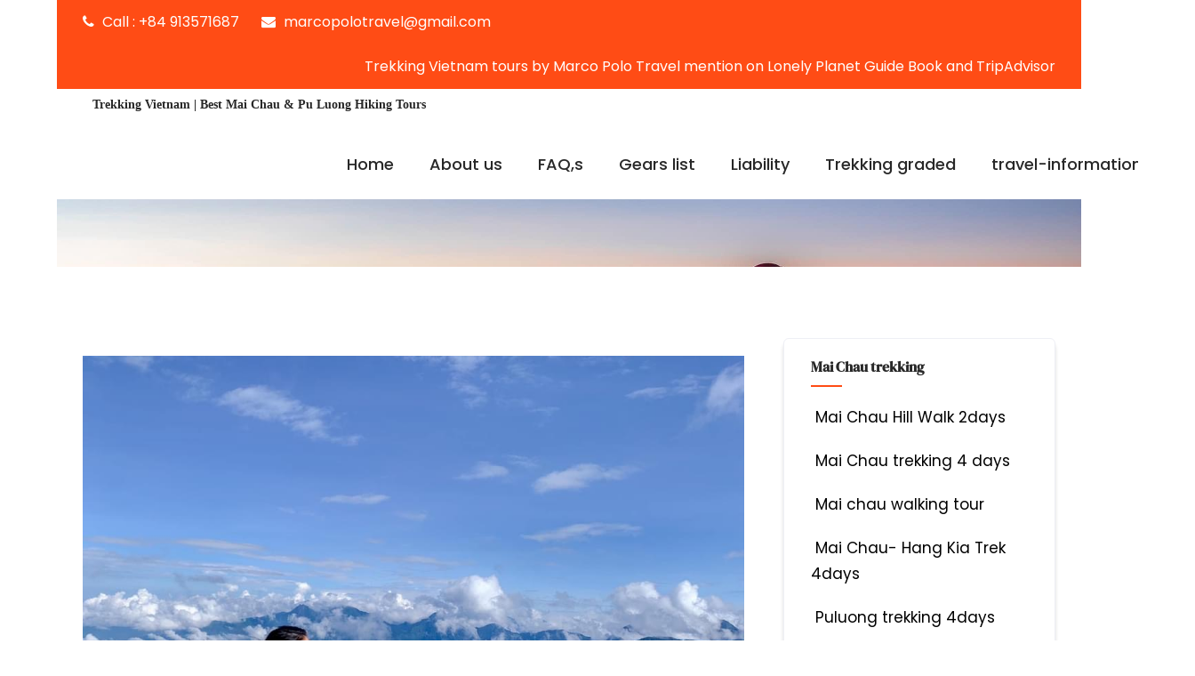

--- FILE ---
content_type: text/html; charset=UTF-8
request_url: https://trekkingvietnam.net/ha-giang-hiking/
body_size: 17375
content:
<!DOCTYPE html>
<html xmlns="http://www.w3.org/1999/xhtml" lang="en-US" prefix="og: https://ogp.me/ns#">
<head>
<meta http-equiv="Content-Type" content="text/html; charset=UTF-8" />	
<!--[if IE]><meta http-equiv="X-UA-Compatible" content="IE=edge,chrome=1"><![endif]-->
<meta name="viewport" content="width=device-width, initial-scale=1.0, user-scalable=no"/>
<link rel="profile" href="http://gmpg.org/xfn/11"/>
<link rel="pingback" href="https://trekkingvietnam.net/xmlrpc.php" /> 

<!-- Search Engine Optimization by Rank Math - https://rankmath.com/ -->
<title>Ha Giang hiking| best tip to do in HaGiang 2023</title>
<meta name="description" content="Ha giang hiking From magnificent limestone hills to lush valleys and terraced rice fields, Ha Giang offers some of the best hiking opportunities in the country"/>
<meta name="robots" content="follow, index, max-snippet:-1, max-video-preview:-1, max-image-preview:large"/>
<link rel="canonical" href="https://trekkingvietnam.net/ha-giang-hiking/" />
<meta property="og:locale" content="en_US" />
<meta property="og:type" content="article" />
<meta property="og:title" content="Ha Giang hiking| best tip to do in HaGiang 2023" />
<meta property="og:description" content="Ha giang hiking From magnificent limestone hills to lush valleys and terraced rice fields, Ha Giang offers some of the best hiking opportunities in the country" />
<meta property="og:url" content="https://trekkingvietnam.net/ha-giang-hiking/" />
<meta property="og:site_name" content="trekkingvietnam.net" />
<meta property="article:section" content="Destination" />
<meta property="og:updated_time" content="2024-08-08T04:25:45+00:00" />
<meta property="og:image" content="https://trekkingvietnam.net/wp-content/uploads/2022/10/IMG_5827.jpg" />
<meta property="og:image:secure_url" content="https://trekkingvietnam.net/wp-content/uploads/2022/10/IMG_5827.jpg" />
<meta property="og:image:width" content="960" />
<meta property="og:image:height" content="720" />
<meta property="og:image:alt" content="Ha giang hiking" />
<meta property="og:image:type" content="image/jpeg" />
<meta property="article:published_time" content="2023-01-24T17:37:33+00:00" />
<meta property="article:modified_time" content="2024-08-08T04:25:45+00:00" />
<meta name="twitter:card" content="summary_large_image" />
<meta name="twitter:title" content="Ha Giang hiking| best tip to do in HaGiang 2023" />
<meta name="twitter:description" content="Ha giang hiking From magnificent limestone hills to lush valleys and terraced rice fields, Ha Giang offers some of the best hiking opportunities in the country" />
<meta name="twitter:image" content="https://trekkingvietnam.net/wp-content/uploads/2022/10/IMG_5827.jpg" />
<script type="application/ld+json" class="rank-math-schema">{"@context":"https://schema.org","@graph":[{"@type":["Person","Organization"],"@id":"https://trekkingvietnam.net/#person","name":"trekkingvietnam.net"},{"@type":"WebSite","@id":"https://trekkingvietnam.net/#website","url":"https://trekkingvietnam.net","name":"trekkingvietnam.net","alternateName":"Trekking Vietnam","publisher":{"@id":"https://trekkingvietnam.net/#person"},"inLanguage":"en-US"},{"@type":"ImageObject","@id":"https://trekkingvietnam.net/wp-content/uploads/2022/10/IMG_5827.jpg","url":"https://trekkingvietnam.net/wp-content/uploads/2022/10/IMG_5827.jpg","width":"960","height":"720","inLanguage":"en-US"},{"@type":"WebPage","@id":"https://trekkingvietnam.net/ha-giang-hiking/#webpage","url":"https://trekkingvietnam.net/ha-giang-hiking/","name":"Ha Giang hiking| best tip to do in HaGiang 2023","datePublished":"2023-01-24T17:37:33+00:00","dateModified":"2024-08-08T04:25:45+00:00","isPartOf":{"@id":"https://trekkingvietnam.net/#website"},"primaryImageOfPage":{"@id":"https://trekkingvietnam.net/wp-content/uploads/2022/10/IMG_5827.jpg"},"inLanguage":"en-US"},{"@type":"Person","@id":"https://trekkingvietnam.net/author/zubicloud/","name":"zubicloud","url":"https://trekkingvietnam.net/author/zubicloud/","image":{"@type":"ImageObject","@id":"https://secure.gravatar.com/avatar/e99a1677cfeefaef37833602aef7148b5bbedaf50b8850d760272ed676379f21?s=96&amp;d=mm&amp;r=g","url":"https://secure.gravatar.com/avatar/e99a1677cfeefaef37833602aef7148b5bbedaf50b8850d760272ed676379f21?s=96&amp;d=mm&amp;r=g","caption":"zubicloud","inLanguage":"en-US"},"sameAs":["https://trekkingvietnam.net"]},{"@type":"BlogPosting","headline":"Ha Giang hiking| best tip to do in HaGiang 2023","keywords":"Ha giang hiking","datePublished":"2023-01-24T17:37:33+00:00","dateModified":"2024-08-08T04:25:45+00:00","articleSection":"Destination","author":{"@id":"https://trekkingvietnam.net/author/zubicloud/","name":"zubicloud"},"publisher":{"@id":"https://trekkingvietnam.net/#person"},"description":"Ha giang hiking From magnificent limestone hills to lush valleys and terraced rice fields, Ha Giang offers some of the best hiking opportunities in the country","name":"Ha Giang hiking| best tip to do in HaGiang 2023","@id":"https://trekkingvietnam.net/ha-giang-hiking/#richSnippet","isPartOf":{"@id":"https://trekkingvietnam.net/ha-giang-hiking/#webpage"},"image":{"@id":"https://trekkingvietnam.net/wp-content/uploads/2022/10/IMG_5827.jpg"},"inLanguage":"en-US","mainEntityOfPage":{"@id":"https://trekkingvietnam.net/ha-giang-hiking/#webpage"}}]}</script>
<!-- /Rank Math WordPress SEO plugin -->

<link rel='dns-prefetch' href='//fonts.bunny.net' />
<link rel="alternate" type="application/rss+xml" title="Trekking Vietnam | Best Mai Chau &amp; Pu Luong Hiking Tours &raquo; Feed" href="https://trekkingvietnam.net/feed/" />
<link rel="alternate" type="application/rss+xml" title="Trekking Vietnam | Best Mai Chau &amp; Pu Luong Hiking Tours &raquo; Comments Feed" href="https://trekkingvietnam.net/comments/feed/" />
<link rel="alternate" title="oEmbed (JSON)" type="application/json+oembed" href="https://trekkingvietnam.net/wp-json/oembed/1.0/embed?url=https%3A%2F%2Ftrekkingvietnam.net%2Fha-giang-hiking%2F" />
<link rel="alternate" title="oEmbed (XML)" type="text/xml+oembed" href="https://trekkingvietnam.net/wp-json/oembed/1.0/embed?url=https%3A%2F%2Ftrekkingvietnam.net%2Fha-giang-hiking%2F&#038;format=xml" />
<style id='wp-img-auto-sizes-contain-inline-css' type='text/css'>
img:is([sizes=auto i],[sizes^="auto," i]){contain-intrinsic-size:3000px 1500px}
/*# sourceURL=wp-img-auto-sizes-contain-inline-css */
</style>
<style id='wp-emoji-styles-inline-css' type='text/css'>

	img.wp-smiley, img.emoji {
		display: inline !important;
		border: none !important;
		box-shadow: none !important;
		height: 1em !important;
		width: 1em !important;
		margin: 0 0.07em !important;
		vertical-align: -0.1em !important;
		background: none !important;
		padding: 0 !important;
	}
/*# sourceURL=wp-emoji-styles-inline-css */
</style>
<link rel='stylesheet' id='wp-block-library-css' href='https://trekkingvietnam.net/wp-includes/css/dist/block-library/style.min.css?ver=6.9' type='text/css' media='all' />
<style id='classic-theme-styles-inline-css' type='text/css'>
/*! This file is auto-generated */
.wp-block-button__link{color:#fff;background-color:#32373c;border-radius:9999px;box-shadow:none;text-decoration:none;padding:calc(.667em + 2px) calc(1.333em + 2px);font-size:1.125em}.wp-block-file__button{background:#32373c;color:#fff;text-decoration:none}
/*# sourceURL=/wp-includes/css/classic-themes.min.css */
</style>
<style id='global-styles-inline-css' type='text/css'>
:root{--wp--preset--aspect-ratio--square: 1;--wp--preset--aspect-ratio--4-3: 4/3;--wp--preset--aspect-ratio--3-4: 3/4;--wp--preset--aspect-ratio--3-2: 3/2;--wp--preset--aspect-ratio--2-3: 2/3;--wp--preset--aspect-ratio--16-9: 16/9;--wp--preset--aspect-ratio--9-16: 9/16;--wp--preset--color--black: #000000;--wp--preset--color--cyan-bluish-gray: #abb8c3;--wp--preset--color--white: #ffffff;--wp--preset--color--pale-pink: #f78da7;--wp--preset--color--vivid-red: #cf2e2e;--wp--preset--color--luminous-vivid-orange: #ff6900;--wp--preset--color--luminous-vivid-amber: #fcb900;--wp--preset--color--light-green-cyan: #7bdcb5;--wp--preset--color--vivid-green-cyan: #00d084;--wp--preset--color--pale-cyan-blue: #8ed1fc;--wp--preset--color--vivid-cyan-blue: #0693e3;--wp--preset--color--vivid-purple: #9b51e0;--wp--preset--gradient--vivid-cyan-blue-to-vivid-purple: linear-gradient(135deg,rgb(6,147,227) 0%,rgb(155,81,224) 100%);--wp--preset--gradient--light-green-cyan-to-vivid-green-cyan: linear-gradient(135deg,rgb(122,220,180) 0%,rgb(0,208,130) 100%);--wp--preset--gradient--luminous-vivid-amber-to-luminous-vivid-orange: linear-gradient(135deg,rgb(252,185,0) 0%,rgb(255,105,0) 100%);--wp--preset--gradient--luminous-vivid-orange-to-vivid-red: linear-gradient(135deg,rgb(255,105,0) 0%,rgb(207,46,46) 100%);--wp--preset--gradient--very-light-gray-to-cyan-bluish-gray: linear-gradient(135deg,rgb(238,238,238) 0%,rgb(169,184,195) 100%);--wp--preset--gradient--cool-to-warm-spectrum: linear-gradient(135deg,rgb(74,234,220) 0%,rgb(151,120,209) 20%,rgb(207,42,186) 40%,rgb(238,44,130) 60%,rgb(251,105,98) 80%,rgb(254,248,76) 100%);--wp--preset--gradient--blush-light-purple: linear-gradient(135deg,rgb(255,206,236) 0%,rgb(152,150,240) 100%);--wp--preset--gradient--blush-bordeaux: linear-gradient(135deg,rgb(254,205,165) 0%,rgb(254,45,45) 50%,rgb(107,0,62) 100%);--wp--preset--gradient--luminous-dusk: linear-gradient(135deg,rgb(255,203,112) 0%,rgb(199,81,192) 50%,rgb(65,88,208) 100%);--wp--preset--gradient--pale-ocean: linear-gradient(135deg,rgb(255,245,203) 0%,rgb(182,227,212) 50%,rgb(51,167,181) 100%);--wp--preset--gradient--electric-grass: linear-gradient(135deg,rgb(202,248,128) 0%,rgb(113,206,126) 100%);--wp--preset--gradient--midnight: linear-gradient(135deg,rgb(2,3,129) 0%,rgb(40,116,252) 100%);--wp--preset--font-size--small: 13px;--wp--preset--font-size--medium: 20px;--wp--preset--font-size--large: 36px;--wp--preset--font-size--x-large: 42px;--wp--preset--spacing--20: 0.44rem;--wp--preset--spacing--30: 0.67rem;--wp--preset--spacing--40: 1rem;--wp--preset--spacing--50: 1.5rem;--wp--preset--spacing--60: 2.25rem;--wp--preset--spacing--70: 3.38rem;--wp--preset--spacing--80: 5.06rem;--wp--preset--shadow--natural: 6px 6px 9px rgba(0, 0, 0, 0.2);--wp--preset--shadow--deep: 12px 12px 50px rgba(0, 0, 0, 0.4);--wp--preset--shadow--sharp: 6px 6px 0px rgba(0, 0, 0, 0.2);--wp--preset--shadow--outlined: 6px 6px 0px -3px rgb(255, 255, 255), 6px 6px rgb(0, 0, 0);--wp--preset--shadow--crisp: 6px 6px 0px rgb(0, 0, 0);}:where(.is-layout-flex){gap: 0.5em;}:where(.is-layout-grid){gap: 0.5em;}body .is-layout-flex{display: flex;}.is-layout-flex{flex-wrap: wrap;align-items: center;}.is-layout-flex > :is(*, div){margin: 0;}body .is-layout-grid{display: grid;}.is-layout-grid > :is(*, div){margin: 0;}:where(.wp-block-columns.is-layout-flex){gap: 2em;}:where(.wp-block-columns.is-layout-grid){gap: 2em;}:where(.wp-block-post-template.is-layout-flex){gap: 1.25em;}:where(.wp-block-post-template.is-layout-grid){gap: 1.25em;}.has-black-color{color: var(--wp--preset--color--black) !important;}.has-cyan-bluish-gray-color{color: var(--wp--preset--color--cyan-bluish-gray) !important;}.has-white-color{color: var(--wp--preset--color--white) !important;}.has-pale-pink-color{color: var(--wp--preset--color--pale-pink) !important;}.has-vivid-red-color{color: var(--wp--preset--color--vivid-red) !important;}.has-luminous-vivid-orange-color{color: var(--wp--preset--color--luminous-vivid-orange) !important;}.has-luminous-vivid-amber-color{color: var(--wp--preset--color--luminous-vivid-amber) !important;}.has-light-green-cyan-color{color: var(--wp--preset--color--light-green-cyan) !important;}.has-vivid-green-cyan-color{color: var(--wp--preset--color--vivid-green-cyan) !important;}.has-pale-cyan-blue-color{color: var(--wp--preset--color--pale-cyan-blue) !important;}.has-vivid-cyan-blue-color{color: var(--wp--preset--color--vivid-cyan-blue) !important;}.has-vivid-purple-color{color: var(--wp--preset--color--vivid-purple) !important;}.has-black-background-color{background-color: var(--wp--preset--color--black) !important;}.has-cyan-bluish-gray-background-color{background-color: var(--wp--preset--color--cyan-bluish-gray) !important;}.has-white-background-color{background-color: var(--wp--preset--color--white) !important;}.has-pale-pink-background-color{background-color: var(--wp--preset--color--pale-pink) !important;}.has-vivid-red-background-color{background-color: var(--wp--preset--color--vivid-red) !important;}.has-luminous-vivid-orange-background-color{background-color: var(--wp--preset--color--luminous-vivid-orange) !important;}.has-luminous-vivid-amber-background-color{background-color: var(--wp--preset--color--luminous-vivid-amber) !important;}.has-light-green-cyan-background-color{background-color: var(--wp--preset--color--light-green-cyan) !important;}.has-vivid-green-cyan-background-color{background-color: var(--wp--preset--color--vivid-green-cyan) !important;}.has-pale-cyan-blue-background-color{background-color: var(--wp--preset--color--pale-cyan-blue) !important;}.has-vivid-cyan-blue-background-color{background-color: var(--wp--preset--color--vivid-cyan-blue) !important;}.has-vivid-purple-background-color{background-color: var(--wp--preset--color--vivid-purple) !important;}.has-black-border-color{border-color: var(--wp--preset--color--black) !important;}.has-cyan-bluish-gray-border-color{border-color: var(--wp--preset--color--cyan-bluish-gray) !important;}.has-white-border-color{border-color: var(--wp--preset--color--white) !important;}.has-pale-pink-border-color{border-color: var(--wp--preset--color--pale-pink) !important;}.has-vivid-red-border-color{border-color: var(--wp--preset--color--vivid-red) !important;}.has-luminous-vivid-orange-border-color{border-color: var(--wp--preset--color--luminous-vivid-orange) !important;}.has-luminous-vivid-amber-border-color{border-color: var(--wp--preset--color--luminous-vivid-amber) !important;}.has-light-green-cyan-border-color{border-color: var(--wp--preset--color--light-green-cyan) !important;}.has-vivid-green-cyan-border-color{border-color: var(--wp--preset--color--vivid-green-cyan) !important;}.has-pale-cyan-blue-border-color{border-color: var(--wp--preset--color--pale-cyan-blue) !important;}.has-vivid-cyan-blue-border-color{border-color: var(--wp--preset--color--vivid-cyan-blue) !important;}.has-vivid-purple-border-color{border-color: var(--wp--preset--color--vivid-purple) !important;}.has-vivid-cyan-blue-to-vivid-purple-gradient-background{background: var(--wp--preset--gradient--vivid-cyan-blue-to-vivid-purple) !important;}.has-light-green-cyan-to-vivid-green-cyan-gradient-background{background: var(--wp--preset--gradient--light-green-cyan-to-vivid-green-cyan) !important;}.has-luminous-vivid-amber-to-luminous-vivid-orange-gradient-background{background: var(--wp--preset--gradient--luminous-vivid-amber-to-luminous-vivid-orange) !important;}.has-luminous-vivid-orange-to-vivid-red-gradient-background{background: var(--wp--preset--gradient--luminous-vivid-orange-to-vivid-red) !important;}.has-very-light-gray-to-cyan-bluish-gray-gradient-background{background: var(--wp--preset--gradient--very-light-gray-to-cyan-bluish-gray) !important;}.has-cool-to-warm-spectrum-gradient-background{background: var(--wp--preset--gradient--cool-to-warm-spectrum) !important;}.has-blush-light-purple-gradient-background{background: var(--wp--preset--gradient--blush-light-purple) !important;}.has-blush-bordeaux-gradient-background{background: var(--wp--preset--gradient--blush-bordeaux) !important;}.has-luminous-dusk-gradient-background{background: var(--wp--preset--gradient--luminous-dusk) !important;}.has-pale-ocean-gradient-background{background: var(--wp--preset--gradient--pale-ocean) !important;}.has-electric-grass-gradient-background{background: var(--wp--preset--gradient--electric-grass) !important;}.has-midnight-gradient-background{background: var(--wp--preset--gradient--midnight) !important;}.has-small-font-size{font-size: var(--wp--preset--font-size--small) !important;}.has-medium-font-size{font-size: var(--wp--preset--font-size--medium) !important;}.has-large-font-size{font-size: var(--wp--preset--font-size--large) !important;}.has-x-large-font-size{font-size: var(--wp--preset--font-size--x-large) !important;}
:where(.wp-block-post-template.is-layout-flex){gap: 1.25em;}:where(.wp-block-post-template.is-layout-grid){gap: 1.25em;}
:where(.wp-block-term-template.is-layout-flex){gap: 1.25em;}:where(.wp-block-term-template.is-layout-grid){gap: 1.25em;}
:where(.wp-block-columns.is-layout-flex){gap: 2em;}:where(.wp-block-columns.is-layout-grid){gap: 2em;}
:root :where(.wp-block-pullquote){font-size: 1.5em;line-height: 1.6;}
/*# sourceURL=global-styles-inline-css */
</style>
<link rel='stylesheet' id='complete-style-css' href='https://trekkingvietnam.net/wp-content/themes/skt-trekking/style.css?ver=6.9' type='text/css' media='all' />
<link rel='stylesheet' id='complete-style-core-css' href='https://trekkingvietnam.net/wp-content/themes/skt-trekking/style_core.css?ver=6.9' type='text/css' media='all' />
<link rel='stylesheet' id='complete-animated_css-css' href='https://trekkingvietnam.net/wp-content/themes/skt-trekking/assets/css/animate.min.css?ver=6.9' type='text/css' media='all' />
<link rel='stylesheet' id='complete-static_css-css' href='https://trekkingvietnam.net/wp-content/themes/skt-trekking/assets/css/nivo-slider.css?ver=6.9' type='text/css' media='all' />
<link rel='stylesheet' id='complete-gallery_css-css' href='https://trekkingvietnam.net/wp-content/themes/skt-trekking/assets/css/prettyPhoto.css?ver=6.9' type='text/css' media='all' />
<link rel='stylesheet' id='complete-awesome_css-css' href='https://trekkingvietnam.net/wp-content/themes/skt-trekking/assets/fonts/font-awesome.css?ver=6.9' type='text/css' media='all' />
<link rel='stylesheet' id='complete-owl_css-css' href='https://trekkingvietnam.net/wp-content/themes/skt-trekking/assets/css/owl.carousel.css?ver=6.9' type='text/css' media='all' />
<link rel='stylesheet' id='complete_google_fonts-css' href='//fonts.bunny.net/css?family=Poppins%3Aregular%2Citalic%2C900%2C800%2C700%2C600%2C500%2C300%2C200%2C100%7CDM+Serif+Display%3Aregular%2Citalic%7CAssistant%3Aregular%2C800%2C700%2C600%2C500%2C300%2C200&#038;display=swap%26subset%3Dlatin%2C' type='text/css' media='screen' />
<script type="text/javascript" src="https://trekkingvietnam.net/wp-includes/js/jquery/jquery.min.js?ver=3.7.1" id="jquery-core-js"></script>
<script type="text/javascript" src="https://trekkingvietnam.net/wp-includes/js/jquery/jquery-migrate.min.js?ver=3.4.1" id="jquery-migrate-js"></script>
<script type="text/javascript" src="https://trekkingvietnam.net/wp-content/themes/skt-trekking/assets/js/complete.js?ver=1" id="complete_js-js"></script>
<script type="text/javascript" src="https://trekkingvietnam.net/wp-content/themes/skt-trekking/assets/js/owl.carousel.js?ver=1" id="complete_owl-js"></script>
<script type="text/javascript" src="https://trekkingvietnam.net/wp-content/themes/skt-trekking/assets/js/other.js?ver=1" id="complete_otherjs-js"></script>
<script type="text/javascript" src="https://trekkingvietnam.net/wp-content/themes/skt-trekking/assets/js/jquery.bxslider.min.js?ver=1" id="complete_testimonialjs-js"></script>
<script type="text/javascript" src="https://trekkingvietnam.net/wp-content/themes/skt-trekking/assets/js/jquery.quicksand.js?ver=1" id="complete_galjs1-js"></script>
<script type="text/javascript" src="https://trekkingvietnam.net/wp-content/themes/skt-trekking/assets/js/script.js?ver=1" id="complete_galjs3-js"></script>
<script type="text/javascript" src="https://trekkingvietnam.net/wp-content/themes/skt-trekking/assets/js/counterup.min.js?ver=1" id="complete_count-js"></script>
<script type="text/javascript" src="https://trekkingvietnam.net/wp-content/themes/skt-trekking/assets/js/verticalslider.js?ver=1" id="complete_verticalslider-js"></script>
<script type="text/javascript" src="https://trekkingvietnam.net/wp-content/themes/skt-trekking/assets/js/jquery.prettyPhoto.js?ver=1" id="complete_galjs4-js"></script>
<link rel="https://api.w.org/" href="https://trekkingvietnam.net/wp-json/" /><link rel="alternate" title="JSON" type="application/json" href="https://trekkingvietnam.net/wp-json/wp/v2/posts/2671" /><link rel="EditURI" type="application/rsd+xml" title="RSD" href="https://trekkingvietnam.net/xmlrpc.php?rsd" />
<meta name="generator" content="WordPress 6.9" />
<link rel='shortlink' href='https://trekkingvietnam.net/?p=2671' />
<link rel="alternate" type="text/html" href="https://trekkingvietnam.net/skt-themes-demo-import.xml" /><style type="text/css">

/*Fixed Background*/
	/*BOXED LAYOUT*/
	.site_boxed .layer_wrapper, body.home.site_boxed #slidera {width: 90%;float: left;margin: 0 5%;
	background: #ffffff;}
	.site_boxed .stat_bg, .site_boxed .stat_bg_overlay{width: 90%;}
	.site_boxed .social_buttons{background: #ffffff;}
	.site_boxed .center {width: 95%!important;margin: 0 auto;}
	.site_boxed .head_top .center{width:95%!important;}

/*Site Content Text Style*/
body, button, input, select, textarea{ 
	font-family:Poppins; 	font-size:17px; }

.footer-post-area ul li h4,
.footer-post-area ul li h4 a{font-family:Poppins;}

.single_post .single_post_content .tabs li a:link, .single_post .single_post_content .tabs li a:visited{ color:#5b5b5b;}


.post_head, .author_div{ background:;}
.post_head_bg, .author_div_bg{background:url(https://trekkingvietnam.net/wp-content/uploads/2022/10/IMG_5939.jpg);}

.skt-page-title h1 {color:#ffffff;}

.services_head{background-color:#f8f0f1;}

/*Feattured Boxes Section*/
.featured_area_bg{background:url();}
.featured_area{background-color:#f2f2f2;}
.featured_block img{height:70px;; width:70px;} 
.featured_block{background-color:#ffffff;}

.woocommerce button.button.alt, .widget_border, .heading_border, #wp-calendar #today, .thn_post_wrap .more-link:hover, .moretag:hover, .search_term #searchsubmit, .error_msg #searchsubmit, #searchsubmit, .complete_pagenav a:hover, .nav-box a:hover .left_arro, .nav-box a:hover .right_arro, .pace .pace-progress, .homeposts_title .menu_border, span.widget_border, .ast_login_widget #loginform #wp-submit, .prog_wrap, .lts_layout1 a.image, .lts_layout2 a.image, .lts_layout3 a.image, .rel_tab:hover .related_img, .wpcf7-submit, .woo-slider #post_slider li.sale .woo_sale, .nivoinner .slide_button_wrap .lts_button, #accordion .slide_button_wrap .lts_button, .img_hover, p.form-submit #submit, .optimposts .type-product a.button.add_to_cart_button, .woocommerce-product-search button, .woocommerce a.button, .woocommerce #review_form #respond .form-submit input, .woocommerce div.product .woocommerce-tabs ul.tabs li.active, .woocommerce div.product form.cart .button, .rowfooter input[type=submit], .sktmore{background-color:#ff4c15 !important;}
.sktmore:hover{background-color:#393939;}

.header{background-color: rgba(255,255,255, 1);}

.expanding-grid .spacer{background-color:#ff4c15;}
.expand-left h2, .expand-left{color:#000000;}

.headingseperator h3{color:#000000;}
.headingseperator h3::after{border-bottom-color:#ff4c15;}

.expanding-grid .links > li a.active:after{border-bottom-color:#ff4c15;}

.squarebox{background-color:#ffffff;}
.squarebox:hover{background-color:#79ab9f;}
.squaretitle{color:#000000;}

.perfectbox{background-color:#ffffff; border-color:#eaeaea;}
.perfectborder:hover, .perfectbox:hover{border-color:#ff4c15 !important;}

.post_block_style3{background-color:#ffffff; border-color:#eaeaea;}
.post_block_style3:before{background:#f1f1f1;}

.post_block_style4{background-color: #f0f3f6;}
.post_block_style4 .style4-post-centent h3 a {color:#1c1c1c;}
.post_block_style4 .style4-post-centent h3 a:hover {color:#ff4c15;}
.style4-post-thumb a:hover .post_icon {background-color: rgba(109,169,2, 0.6);}
.style4-post-thumb a:hover .post_icon i {color: #ffffff;}

.post_block_style4:nth-child(1) .style4-post-centent h3 a {color:#ffffff;}
.post_block_style4:nth-child(1) .style4-post-centent h3 a:hover {color:#ff4c15;}
.post_block_style4:nth-child(1) .style4-post-centent {color:#ffffff;}
.post_block_style4:nth-child(1) .style4-post-centent a {color:#ffffff;}
.skt-home-posts-row .short-desc {color:#494848;}
.skt-home-posts-row .skt-home-posts-column{border-bottom: 1px solid #e6e6e6;}
.skt-home-posts-row .skt-home-posts-title a{color:#253242 !important;}
.skt-home-posts-row .skt-home-posts-title a:hover {color:#ff4c15 !important;}
.postread-more a {color:#ffffff !important;}
.postread-more a:hover {color:#282828 !important;}


.woocommerce ul.products li.product .woocommerce-loop-product__title{ color:#112838;}
.woocommerce ul.products li.product:hover .woocommerce-loop-product__title{color:#112838;}
.woocommerce ul.products li.product .price{color:#ff4c15;}

.woocommerce ul.products li.product .button{background-color:#fbf7f4 !important;}

.woocommerce ul.products li.product .button:hover{background-color:#ff4c15 !important; background-image:none;}
.skt-product-img:before{background:rgba(0,0,0, 0.8);}

.sktholi-service-sidebar .elementor-widget-container{background:#f4f4f4;}
.sktholi-service-sidebar ul li a{color:#282828;}
.sktholi-service-sidebar ul li a:hover, .sktholi-service-sidebar .current-menu-item a{color:#ec008b;}
.sktholi-service-sidebar ul li{border-color:#e4e4e4; }

.portfolio-content ul.portfolio-area li .image-block, .portfolio-content .portfolio-area li .image-block {border:8px solid #ffffff;}
.image-block::before{color:#ff4c15;background:#ffffff;outline: 13px solid rgba(0,0,0, 0.2);}

.header-extras li .custom-cart-count{color:#ffffff; background:#ff4c15;}


.skt-product-img:before{background: rgba(0,0,0, 0.5) !important;}
.skt-testimonial-content {color:;}
.accounting-first-second-inner-box .elementor-image-box-img::before{background:;}
.header, .header.type4, .header.type3{background:rgba(255,255,255,1);}


/*-----------------------------COLORS------------------------------------*/
		/*Header Color*/
		
						
				
		/*Head Top Bar Color*/
		.head-info-area{background-color: rgba(255,76,21, 1);}
		
		body.blog .head-info-area {background-color:#ff4c15;}
		
				
		@media screen and (max-width: 767px){
		body.blog .head-info-area, .head-info-area {background:#ff4c15!important;}
		.has_trans_header .header_wrap {float: left; position: static;z-index: 999; width: 100%;}
		.mywrap {position:static; z-index: 999; width: 100%;}
		}
		
		/*LOGO*/
		.logo img{height:52px;; width:188px;; margin-top:10px;;} 

				.logo h2, .logo h1, .logo h2 a:link, .logo h2 a:visited, .logo h1 a:link, .logo h1 a:visited, .logo h2 a:hover, .logo h1 a:hover{ 
			font-family:'';
			font-size:14px;
			color:#282828;
		}
					.logo h1 a span, .logo h2 a span{color:#202322;}
				/*HEADER TEXT BAR*/
				.head-info-area, .head-info-area a:link, .head-info-area a:visited{ 
			font-family:'Poppins'; 			font-size:16px;			color:#ffffff;
		}	
		
		.head-info-area a:hover{ 
			color:#212121;
		}		
		
		.head-info-area .social-icons a{ 
			color:#ffffff !important;
		}	
		.head-info-area .social-icons a:hover{ 
			color:#ffffff !important;
			background:#f3da04!important;
		}
		
		a{color:#000000;}
		a:hover{color:#685031;}
		
		
		
		/*Slider Title*/
				.title{ 
			font-family:'DM Serif Display'; 			font-size:104px;			color:#ffffff;
		}	
		
				.slidedesc{ 
			font-family:'Assistant'; 			font-size:20px;			color:#ffffff;
		}	
		
				.slidebtn{ 
			font-family:'Assistant'; 			font-size:18px;;
		}
		.slider-main .nivo-caption .slidebtn a{ 
			color:#1b1b1b; background-color:#ffffff;
		}	
		.header-wave svg g {fill:#fff;}
	
		.slider-main .nivo-caption .slidebtn a:hover{background-color:#ff4c15; color:#ffffff;}
		
		.slider-main .nivo-caption .slidebtn2 a{ 
			color:#ffffff !important; background-color:#7d6a91 !important;
		}	
		.slider-main .nivo-caption .slidebtn2 a:hover{background-color:#ebc1c8 !important; color:#ffffff;}
		
		.nivo-controlNav a{background-color:#ffffff;}
		.nivo-controlNav a.active{background-color:#ff4c15}
		
		.slider-main .theme-default .nivo-directionNav a {background-color:;}
		.slider-main .theme-default .nivo-directionNav a:hover {background-color:;}
						
				
		/* Global H1 */	
						h1{ 
			font-family:'DM Serif Display'; 			font-size:34px;			color:#282828;
		}
		
		h1 a:hover{ 
			color:#ff4c15;
		}
		
		/* Global H2 */	
						h2{ 
			font-family:'DM Serif Display'; 			font-size:24px;		color:#282828;
		}
		
		h2 a:hover{ 
			color:#ff4c15;
		}
				
		/* Global H3 */	
						h3{ 
			font-family:'DM Serif Display'; 			font-size:20px;		color:#282828;
		}
		
		h3 a:hover{ 
			color:#ff4c15;
		}
		
		/* Global H4 */	
						h4{ 
			font-family:'DM Serif Display'; 			font-size:13px;		color:#282828;
		}
		
		h4 a:hover{ 
			color:#ff4c15;
		}	
		
		/* Global H5 */	
						h5{ 
			font-family:'DM Serif Display'; 			font-size:11px;		color:#282828;
		}
		
		h5 a:hover{ 
			color:#ff4c15;
		}	
		
		/* Global H6 */	
						h6{ 
			font-family:'DM Serif Display'; 			font-size:9px;		color:#282828;
		}
		
		h6 a:hover{ 
			color:#ff4c15;
		}
		
		/* Post Meta Color */
		.post_block_style1_meta, .post_block_style1_meta a:link, .post_block_style1_meta a:visited, .post_block_style2_meta, .post_block_style2_meta a:link, .post_block_style2_meta a:visited, .single_metainfo, .single_metainfo a:link, .single_metainfo a:visited{ 
			color:#282828;
		}

		/* Social Icon Background Color */
		.social-icons a:link, .social-icons a:visited{ 
			background-color: #ffffff;
			color:#222222;
		}		
		.social-icons a:link:hover{ 
			background-color: #ff4c15 !important;
		}
		/* Social Icon Hover Background Color */
		#footer .social-icons a:hover, .team-thumb .social-icons a:hover{ 
			background-color: #ff4c15 !important;
			color:#ffffff !important;
		}
		.header-content-right .social-icons a:link, .header-content-right .social-icons a:visited{
			color:#222222 !important;
		}
		.header-content-right .social-icons a:hover{
			color: !important;
		}
					
		#footer .social-icons a:link, #footer .social-icons a:visited, .team-thumb .social-icons a {
			color:#222222;
		}
		#footer .social-icons a:hover, .team-thumb .social-icons a:hover {
			color:#ffffff;
		}
						
			.skt-header-extras {background:rgba(0,0,0 ,1);
		}
		.skt-header-extras .skt-header-button a span{color:;}
		.skt-header-extras .skt-header-button a{color:;}
		
		.header-extras .skt-header-button a{color:;}
		
		.header-extras .skt-header-social .social-icons a:link, .header-extras .skt-header-social .social-icons a:visited{ 
			background-color:transparent !important;
			color:#ffffff;
		}	
		.header-extras .skt-header-social .social-icons a:hover {
			background-color:transparent !important;
			color: !important
		}
	
				
		/* Gallery Filter Active Bgcolor */
		.portfolio-categ li a:link, .portfolio-categ li a:visited, .filter, .filter.selected{ 
			color:#1c1c1c;
		}		
		
		/* Gallery Filter Active Bgcolor */
		.portfolio-categ li.active a:link, .portfolio-categ li.active a:visited, .filter:hover{ 
			color:#ff4c15;
		}	
		
		.portfolio-content .portfolio-area li .image-block-title, .mega-hover{background-color: rgba(255,76,21, 0.7);}
		
		.portfolio-content .portfolio-area li .image-block-title {color:#ffffff;}	
															
		#simple-menu{color:#282828;}
		body.home.has_trans_header #simple-menu{color:#fff;}
		span.desc{color:#282828;}
		
/*Testimonials options*/	
.skt-testimonials .owl-stage-outer {background:#ffffff;}	
.skt-testimonials .skt-testimonial-content {color:#282828;}	
.skt-testimonials .skt-testimonial-title {color:#ff4c15;}	
.skt-testimonials .skt-testimonial-designation {color:#5a5a5a;}
.skt-testimonials .skt-testimonial-image img {border: 12px solid #ffffff;}	
.skt-testimonials .owl-dots .owl-dot { background-color:#122936;}
.skt-testimonials .owl-dot.active { background:#ff4c15;}
/*Team options*/
.team-infobox h3 a {color:#ffffff;}
.team-infobox h3 a:hover {color:#ff4c15;}
.team-infobox span {color:#ffffff;}
.cols4 .team-thumb a img, .cols3 .team-thumb a img, .cols2 .team-thumb a img, .cols1 .team-thumb a img {border: 15px solid #2a3f4b;}
.minimal-our-team .cols4:hover .team-thumb a img, .minimal-our-team .cols3:hover .team-thumb a img, .minimal-our-team .cols2:hover .team-thumb a img, .minimal-our-team .cols1:hover .team-thumb a img {border: 15px solid #ff4c15;}

.skt-trekking-section-11-left::before { background:#f3da04;}
/*New options*/		
.trekking-title h5 a {color:#253242;}
.trekking-title h5 a:hover {color:#ff4c15;}
.tour-country h4 {color:#ff4c15;}
.trek-content p {color:#494848;}
.exploremore a {color:#282828;}
.exploremore a:hover {color:#ff4c15;}
.tour-infobox {background:#ff4c15;}
.guest-count h4, .guest-count span {color:#ffffff;}
.tour-days h4, .tour-days span {color:#ffffff;}
.tour-infobox .tour-price {background:#ffffff;}
.tour-price h4 {color:#ff4c15;}
.trek-content {background:#fbf7f4;}
.tour-infobox .guest-count { border-right: 1px solid #ff7e56;}
.skt-trekking-section-6-right::before {background:#e9e9e9;}
.skt-trekking-videonew-icon .elementor-custom-embed-image-overlay::after {color:#ffffff;}
.skt-trekking-section-8-inner-right-btn::before {background:#ff4c15;}
/*End New*/
				
		/*MENU Text Color*/
		#topmenu ul li a{color:#282828;}
		#topmenu ul li.menu_hover a:link, #topmenu ul li.menu_hover a:visited{border-color:#ff4c15;}
		#topmenu ul li.menu_hover>a:link, #topmenu ul li.menu_hover>a:visited, body.has_trans_header.home #topmenu ul li.menu_hover>a:link, body.has_trans_header.home #topmenu ul li.menu_hover>a:visited{color:#ff4c15;}
		#topmenu ul li.current-menu-item>a:link, #topmenu ul li.current-menu-item>a:visited, #topmenu ul li.current-menu-parent>a:link, #topmenu ul li.current_page_parent>a:visited, #topmenu ul li.current-menu-ancestor>a:link, #topmenu ul li.current-menu-ancestor>a:visited{color:#ff4c15;}
		#topmenu ul li ul{border-color:#ff4c15 transparent transparent transparent;}
		#topmenu ul.menu>li:hover:after{background-color:#ff4c15;}
		#topmenu ul li ul li a:hover{color:#ff4c15;}
		
		#topmenu ul li.appointment-btn a{background-color: #8acc64; color: #ffffff!important;}
		#topmenu ul li.appointment-btn a:hover{background-color: #ffffff; color: #282828!important;}}
				
#topmenu ul li.current-menu-item > a:link:after, #topmenu ul li.current-menu-item > a:visited:after, #topmenu ul li.current-menu-parent > a:link:after, #topmenu ul li.current_page_parent > a:visited:after, #topmenu ul li.current-menu-ancestor > a:link:after, #topmenu ul li.current-menu-ancestor > a:visited:after{content:''; border-bottom-color:#ff4c15 !important;}		
		
		#topmenu ul.menu ul li{background-color:#ffffff;}		
		
		#topmenu ul.sub-menu li a, #topmenu ul.children li a{color:#282828 !important;}	
		#topmenu ul.sub-menu li a:hover, #topmenu li.menu_highlight_slim:hover, #topmenu ul.sub-menu li.current_page_item, #topmenu ul.sub-menu li.current-menu-item{background-color:#ff4c15 !important; color:#282828 !important;}	
		#topmenu ul.sub-menu li a:hover{color:#ffffff !important;}

		.sidr{ background-color:#282828;}
		.pad_menutitle{ background-color:#ff4c15;}
		.sidr ul li a, .sidr ul li span, .sidr ul li ul li a, .sidr ul li ul li span{color:#ffffff;}
		.sidr ul li.sidr-class-current-menu-item > a{color:#ff4c15;}
		
		#simple-menu .fa-bars{color:#282828 !important;}
		.pad_menutitle .fa-bars, .pad_menutitle .fa-times{color:#ffffff !important;}				

		.head_soc .social_bookmarks a:link, .head_soc .social_bookmarks a:visited{color:#282828;}
		.head_soc .social_bookmarks.bookmark_hexagon a:before {border-bottom-color: rgba(40,40,40, 0.3)!important;}
		.head_soc .social_bookmarks.bookmark_hexagon a i {background:rgba(40,40,40, 0.3)!important;}
		.head_soc .social_bookmarks.bookmark_hexagon a:after { border-top-color:rgba(40,40,40, 0.3)!important;}
		

		/*BASE Color*/
		.widget_border, .heading_border, #wp-calendar #today, .thn_post_wrap .more-link:hover, .moretag:hover, .search_term #searchsubmit, .error_msg #searchsubmit, #searchsubmit, .complete_pagenav a:hover, .nav-box a:hover .left_arro, .nav-box a:hover .right_arro, .pace .pace-progress, .homeposts_title .menu_border, span.widget_border, .ast_login_widget #loginform #wp-submit, .prog_wrap, .lts_layout1 a.image, .lts_layout2 a.image, .lts_layout3 a.image, .rel_tab:hover .related_img, .wpcf7-submit, .woo-slider #post_slider li.sale .woo_sale, .nivoinner .slide_button_wrap .lts_button, #accordion .slide_button_wrap .lts_button, .img_hover, p.form-submit #submit, .optimposts .type-product a.button.add_to_cart_button, .woocommerce-product-search button {background:#ff4c15;} 
		
		.share_active, .comm_auth a, .logged-in-as a, .citeping a, .lay3 h2 a:hover, .lay4 h2 a:hover, .lay5 .postitle a:hover, .nivo-caption p a, .acord_text p a, .org_comment a, .org_ping a, .contact_submit input:hover, .widget_calendar td a, .ast_biotxt a, .ast_bio .ast_biotxt h3, .lts_layout2 .listing-item h2 a:hover, .lts_layout3 .listing-item h2 a:hover, .lts_layout4 .listing-item h2 a:hover, .lts_layout5 .listing-item h2 a:hover, .rel_tab:hover .rel_hover, .post-password-form input[type~=submit], .bio_head h3, .blog_mo a:hover, .ast_navigation a:hover, .lts_layout4 .blog_mo a:hover{color:#ff4c15;}
		#home_widgets .widget .thn_wgt_tt, #sidebar .widget .thn_wgt_tt, #footer .widget .thn_wgt_tt, .astwt_iframe a, .ast_bio .ast_biotxt h3, .ast_bio .ast_biotxt a, .nav-box a span, .lay2 h2.postitle:hover a{color:#ff4c15;}
		.pace .pace-activity{border-top-color: #ff4c15!important;border-left-color: #ff4c15!important;}
		.pace .pace-progress-inner{box-shadow: 0 0 10px #ff4c15, 0 0 5px #ff4c15;
		  -webkit-box-shadow: 0 0 10px #ff4c15, 0 0 5px #ff4c15;
		  -moz-box-shadow: 0 0 10px #ff4c15, 0 0 5px #ff4c15;}
		
		.fotorama__thumb-border, .ast_navigation a:hover{ border-color:#ff4c15!important;}
		
		
		/*Text Color on BASE COLOR Element*/
		.icon_round a, #wp-calendar #today, .moretag:hover, .search_term #searchsubmit, .error_msg #searchsubmit, .complete_pagenav a:hover, .ast_login_widget #loginform #wp-submit, #searchsubmit, .prog_wrap, .rel_tab .related_img i, .lay1 h2.postitle a, .nivoinner .slide_button_wrap .lts_button, #accordion .slide_button_wrap .lts_button, .lts_layout1 .icon_wrap a, .lts_layout2 .icon_wrap a, .lts_layout3 .icon_wrap a, .lts_layout1 .icon_wrap a:hover, .woocommerce-product-search button{color:#ffffff;}
		.thn_post_wrap .listing-item .moretag:hover, body .lts_layout1 .listing-item .title, .lts_layout2 .img_wrap .complete_plus, .img_hover .icon_wrap a, body .thn_post_wrap .lts_layout1 .icon_wrap a, .wpcf7-submit, .woo-slider #post_slider li.sale .woo_sale, p.form-submit #submit, .optimposts .type-product a.button.add_to_cart_button{color:#ffffff;}




/*Sidebar Widget Background Color */
#sidebar .widget{ background:#FFFFFF;}
#sidebar .widget_wrap{border-color:#eeeff5;}
/*Widget Title Color */
#sidebar .widget-title, #sidebar .widget-title a{color:#666666;}

#sidebar #sidebar .widget, #sidebar .widget .widget_wrap{ color:#999999;}
#sidebar .widget .widgettitle, #sidebar .widget .widgettitle a:link, #sidebar .widget .widgettitle a:visited{font-size:16px;}

#sidebar .widget li a, #sidebar .widget a{ color:#000000;}
#sidebar .widget li a:hover, #sidebar .widget a:hover{ color:#999999;}


.flipcard .front{background-color:#ffffff; border-color:#e0e0e0;}

.flipcard .back{background-color:#f7f7f7; border-color:#000000;}

.divider5 span, .divider6 span{background-color:#8c8b8b;}
.divider1, .divider2, .divider3, .divider4, .divider5, .divider6, .fusion-title .title-sep, .fusion-title.sep-underline, .product .product-border, .fusion-title .title-sep{border-color:#8c8b8b;}

.timeline-both-side li .timeline-description{background-color:#ffffff;}

.timeline-both-side:before, .timeline-both-side li .border-line, .timeline-both-side li .border-line:before{background-color:#dedede;}

.timeline-both-side:after, .timeline-both-side li .timeline-description{border-color:#dedede;}
.griditem{background-color:#ffffff;}
.griditem{border-color:#cccccc;}

.serviceboxbg{background:rgba(109,169,2, 0.8); border-right-color:#30a0fd;}
.serviceboxbg:hover{background-color:#685031;}
.servicebox h3, .serviceboxbg p{color:#ffffff !important;}
.sktgo, .sktgo:hover{background-color:#ffffff;}

#footer .footercols1 h3, #footer .footercols2 h3, #footer .footercols3 h3, #footer .footercols4 h3{color:#ffffff;}

.footer-infobox-left p{color: #112838;}
.footer-infobox-left h4{color: #282828;}

.footer-infobox-right::before{border: solid 1px;}

.footmenu li a,
.footer-blog-posts ul li a, #footer a{color: #ffffff;}

.footmenu li a:hover,
.footer-blog-posts ul li a:hover,
.footmenu li.current-menu-item a,
.footmenu li.current_page_item a, 
.footer-post-area ul li .footer-read{color: #ff4c15 !important;}


/*FOOTER WIDGET COLORS*/

.rowfooter{background: rgba(18,41,55, 0.5);}



#footer{background-color: ; background-image: url(https://trekkingvietnam.net/wp-content/themes/skt-trekking/images/footer-bg.jpg);}
#footer .footercols1, #footer .footercols2, #footer .footercols3, #footer .footercols4, .footer-post-area ul li h4, .footer-post-area ul li h4 a:link, #footer span, .footer-post-area ul li h4 a:visited{color:#ffffff !important;}

/*COPYRIGHT COLORS*/
.copytext, .copytext a:link, .copytext a:visited{color: #282828;background: #ffffff;}

.foot_soc .social_bookmarks a:link, .foot_soc .social_bookmarks a:visited{color:#282828;}
.foot_soc .social_bookmarks.bookmark_hexagon a:before {border-bottom-color: rgba(40,40,40, 0.3);}
.foot_soc .social_bookmarks.bookmark_hexagon a i {background:rgba(40,40,40, 0.3);}
.foot_soc .social_bookmarks.bookmark_hexagon a:after { border-top-color:rgba(40,40,40, 0.3);}



/*-------------------------------------TYPOGRAPHY--------------------------------------*/

/*Post Titles and headings Font*/
.postitle, .product_title{ font-family:Poppins;}

/*Menu Font*/
#topmenu ul li a{ font-family:Poppins;}



#topmenu ul li a{font-size:18px;}
#topmenu ul li {line-height: 18px;}

/*Body Text Color*/
body, .home_cat a, .contact_submit input, .comment-form-comment textarea{ color:#5b5b5b;}
.single_post_content .tabs li a{ color:#5b5b5b;}
.thn_post_wrap .listing-item .moretag{ color:#5b5b5b;}
	
	

/*Post Title */
.postitle, .postitle a, .nav-box a, h3#comments, h3#comments_ping, .comment-reply-title, .related_h3, .nocomments, .lts_layout2 .listing-item h2 a, .lts_layout3 .listing-item h2 a, .lts_layout4 .listing-item h2 a, .author_inner h5, .product_title, .woocommerce-tabs h2, .related.products h2, .optimposts .type-product h2.postitle a, .woocommerce ul.products li.product h3{ text-decoration:none; color:#282828;}

/*Woocommerce*/
.optimposts .type-product a.button.add_to_cart_button:hover{background-color:#ffffff;color:#ff4c15;} 
.optimposts .lay2_wrap .type-product span.price, .optimposts .lay3_wrap .type-product span.price, .optimposts .lay4_wrap  .type-product span.price, .optimposts .lay4_wrap  .type-product a.button.add_to_cart_button{color:#282828;}
.optimposts .lay2_wrap .type-product a.button.add_to_cart_button:before, .optimposts .lay3_wrap .type-product a.button.add_to_cart_button:before{color:#282828;}
.optimposts .lay2_wrap .type-product a.button.add_to_cart_button:hover:before, .optimposts .lay3_wrap .type-product a.button.add_to_cart_button:hover:before, .optimposts .lay4_wrap  .type-product h2.postitle a{color:#ff4c15;}



@media screen and (max-width: 480px){
body.home.has_trans_header .header .logo h1 a:link, body.home.has_trans_header .header .logo h1 a:visited{ color:#282828!important;}
body.home.has_trans_header .header #simple-menu{color:#282828!important;}
}

/*USER'S CUSTOM CSS---------------------------------------------------------*/
span.desc{display: none;}/*---------------------------------------------------------*/
</style>

<!--[if IE]>
<style type="text/css">
.text_block_wrap, .home .lay1, .home .lay2, .home .lay3, .home .lay4, .home .lay5, .home_testi .looper, #footer .widgets{opacity:1!important;}
#topmenu ul li a{display: block;padding: 20px; background:url(#);}
</style>
<![endif]-->
<meta name="generator" content="Elementor 3.34.1; features: e_font_icon_svg, additional_custom_breakpoints; settings: css_print_method-external, google_font-enabled, font_display-swap">
			<style>
				.e-con.e-parent:nth-of-type(n+4):not(.e-lazyloaded):not(.e-no-lazyload),
				.e-con.e-parent:nth-of-type(n+4):not(.e-lazyloaded):not(.e-no-lazyload) * {
					background-image: none !important;
				}
				@media screen and (max-height: 1024px) {
					.e-con.e-parent:nth-of-type(n+3):not(.e-lazyloaded):not(.e-no-lazyload),
					.e-con.e-parent:nth-of-type(n+3):not(.e-lazyloaded):not(.e-no-lazyload) * {
						background-image: none !important;
					}
				}
				@media screen and (max-height: 640px) {
					.e-con.e-parent:nth-of-type(n+2):not(.e-lazyloaded):not(.e-no-lazyload),
					.e-con.e-parent:nth-of-type(n+2):not(.e-lazyloaded):not(.e-no-lazyload) * {
						background-image: none !important;
					}
				}
			</style>
			<link rel="icon" href="https://trekkingvietnam.net/wp-content/uploads/2022/02/cropped-trekking-vietnam-icon-1-1-32x32.png" sizes="32x32" />
<link rel="icon" href="https://trekkingvietnam.net/wp-content/uploads/2022/02/cropped-trekking-vietnam-icon-1-1-192x192.png" sizes="192x192" />
<link rel="apple-touch-icon" href="https://trekkingvietnam.net/wp-content/uploads/2022/02/cropped-trekking-vietnam-icon-1-1-180x180.png" />
<meta name="msapplication-TileImage" content="https://trekkingvietnam.net/wp-content/uploads/2022/02/cropped-trekking-vietnam-icon-1-1-270x270.png" />

<style>.head_inner{border: none;}</style>

<link href="https://fonts.googleapis.com/css?family=Assistant:400,500,700&display=swap" rel="stylesheet">
</head>

<body class="wp-singular post-template-default single single-post postid-2671 single-format-standard wp-theme-skt-trekking site_boxed is_boxed not_frontpage elementor-default elementor-kit-5175">
<!--HEADER-->
<div class="mywrap">
<div class="header_wrap layer_wrapper">
		
<!--HEADER STARTS-->
<!--HEAD INFO AREA-->

<div class="head-info-area">
  <div class="center">
        <div class="left"><span class="phntp">
            <i class="fa fa-phone" aria-hidden="true"></i> Call : +84 913571687            </span> <span class="emltp">
            <i class="fa fa-envelope" aria-hidden="true"></i> marcopolotravel@gmail.com            </span></div>
            <div class="right"> <span class="sintp">
            </span> <span class="suptp">
            
Trekking Vietnam tours by Marco Polo Travel mention on Lonely Planet Guide Book and TripAdvisor            </span> </div>
        <div class="clear"></div>
  </div>
</div>
<div class="header type1">
  <div class="center">
    <div class="head_inner"> 
      <!--LOGO START-->
      <div class="logo">
                        <h2><a href="https://trekkingvietnam.net/" title="Trekking Vietnam | Best Mai Chau &amp; Pu Luong Hiking Tours">Trekking Vietnam | Best Mai Chau &amp; Pu Luong Hiking Tours</a></h2>
        <span class="desc">trekkingvietnam.net</span>
                      </div>
      <!--LOGO END-->
      <div class="header-content-right"> 
        <!--MOBILE MENU START--> 
        <a id="simple-menu" href="#sidr"><i class="fa-bars"></i></a> 
        <!--MOBILE MENU END--> 
          
        <!--MENU START-->
      	<div id="topmenu" class="">
          <div class="menu-header"><ul id="menu-trekking-information" class="menu"><li id="menu-item-5813" class="menu-item menu-item-type-post_type menu-item-object-page menu-item-home menu-item-5813"><a href="https://trekkingvietnam.net/">Home</a></li>
<li id="menu-item-5385" class="menu-item menu-item-type-post_type menu-item-object-page menu-item-5385"><a href="https://trekkingvietnam.net/about-trekking-vietnam/">About us</a></li>
<li id="menu-item-5386" class="menu-item menu-item-type-post_type menu-item-object-page menu-item-5386"><a href="https://trekkingvietnam.net/faqs/">FAQ,s</a></li>
<li id="menu-item-5387" class="menu-item menu-item-type-post_type menu-item-object-page menu-item-5387"><a href="https://trekkingvietnam.net/trekking-gears-list/">Gears list</a></li>
<li id="menu-item-5389" class="menu-item menu-item-type-post_type menu-item-object-page menu-item-5389"><a href="https://trekkingvietnam.net/release-of-liability/">Liability</a></li>
<li id="menu-item-5391" class="menu-item menu-item-type-post_type menu-item-object-page menu-item-5391"><a href="https://trekkingvietnam.net/additional-information-for-trekking-tour/">Trekking graded</a></li>
<li id="menu-item-5821" class="menu-item menu-item-type-post_type menu-item-object-page menu-item-5821"><a href="https://trekkingvietnam.net/travel-information/">travel-information</a></li>
</ul></div>      	</div>
        <!--MENU END-->          
      </div>
    </div>
  </div>
</div>
<!--HEADER ENDS-->
<div class="clear"></div>
</div><!--layer_wrapper class END-->
</div>
<!--Slider START-->
     
<!--Slider END-->
<div class="clear"></div><div class="post_wrap layer_wrapper">
    <!--CUSTOM PAGE HEADER STARTS-->
    <!--Header POST-->
<div class="inner-hed ">
    <div class="post_head"> <img src="https://trekkingvietnam.net/wp-content/uploads/2022/10/IMG_5939.jpg">
  <div class="skt-page-title">
      <div class="center">
        <h1>Ha Giang hiking</h1>
      </div>
    </div>
      </div>
  </div>
<!--page_head class END-->
    <!--CUSTOM PAGE HEADER ENDS-->
    	<div id="content">
		<div class="center">
           <!--POST START-->
			<div class="single_wrap">
				<div class="single_post">

                                       <div class="post-2671 post type-post status-publish format-standard has-post-thumbnail hentry category-destination" id="post-2671"> 
                        
                    <!--EDIT BUTTON START-->
						    				<!--EDIT BUTTON END-->
                    
                    <!--POST START-->
                        <div class="single_post_content">
                        <div class="post-single-img"><img fetchpriority="high" width="960" height="720" src="https://trekkingvietnam.net/wp-content/uploads/2022/10/IMG_5827.jpg" class="attachment-post-thumbnail size-post-thumbnail wp-post-image" alt="" decoding="async" srcset="https://trekkingvietnam.net/wp-content/uploads/2022/10/IMG_5827.jpg 960w, https://trekkingvietnam.net/wp-content/uploads/2022/10/IMG_5827-300x225.jpg 300w, https://trekkingvietnam.net/wp-content/uploads/2022/10/IMG_5827-768x576.jpg 768w" sizes="(max-width: 960px) 100vw, 960px" /></div>
                            <!--POST INFO START-->
								                                <div class="single_metainfo ">
                                	<!--DATE-->
                                    <i class="fa-calendar"></i><a class="comm_date post-date updated">January 24, 2023</a>
                                    <!--AUTHOR-->
                                    <i class="fa-user"></i><a class='vcard author post-author' href="https://trekkingvietnam.net/author/zubicloud/"><span class='fn'>zubicloud</span></a>
                                    <!--COMMENTS COUNT-->
                                    <i class="fa-comments-o"></i><div class="meta_comm"><span>Off</span></div>                                	<!--CATEGORY LIST-->
                                  <i class="fa-th-list"></i><div class="catag_list"><a href="https://trekkingvietnam.net/category/destination/" rel="category tag">Destination</a></div>
                                </div>
                                                            <!--POST INFO END-->
                            
                            <!--POST CONTENT START-->
                                <div class="thn_post_wrap">

									
<h2 class="wp-block-heading"> Ha Giang hiking is one of the most breathtaking places in Vietnam. </h2>



<pre class="wp-block-preformatted">Ha Giang hiking is an adventure like no other - the winding roads, the breathtaking views, and the warm, friendly locals make each journey special.
</pre>



<p>From magnificent limestone hills to lush valleys and terraced rice fields, Ha Giang hiking offers some of the best hiking opportunities in the country. The Ha Giang trekking trip passes through a variety of landscapes from dense forests to mountain passes, allowing adventurers to get close up photos of Ha Giang’s stunning scenery. In addition to its natural beauty, Ha Giang is also home to a number of tourist attractions such as Dong Van Karst Plateau Geopark and Ninh Binh Moonlight National Park. Whether you’re looking for an invigorating Ha Giang hike or simply want something more leisurely, Ha Giang offers plenty of activities including sightseeing tours, cycling trips and cultural nights to explore the local culture. No matter what type of experience you are seeking, Ha Giang will not disappoint.</p>



<h3 class="wp-block-heading">Trekking in Ha Giang – 5 best places &amp; tips</h3>



<p>While most travelers venture to Sapa for their trekking experience, between the rice fields and villages of Muong Hoa valley, many don’t know that you can also do great trekking in Ha Giang. In fact, it is one of the best destinations for&nbsp;<a href="https://trekkingvietnam.net/">trekking in Vietnam. </a>This province is mainly visited in the form of the&nbsp;Ha Giang loop, by motorbike or private car, but these same mountains offer great hiking opportunities.</p>



<h2 class="wp-block-heading" id="tips">Ha Giang trekking tips</h2>



<h3 class="wp-block-heading" id="booking">Where to book your Ha Giang trekking</h3>



<p>Most of our&nbsp;<a href="http://marcopoloasia.com/ha-giang-loop-road-trip-by-car/" target="_blank" rel="noreferrer noopener">Ha Giang tours</a>&nbsp;here have optional ad-dons to make a trekking for a day in Dong Van. Though we also do trekking of multiple days and in different areas in Ha Giang province. For this, you can just&nbsp;contact us&nbsp;and let us know what you would like to see and do, so we can arrange the perfect trekking experience.</p>



<figure class="wp-block-image size-large"><a href="https://trekkingvietnam.net/wp-content/uploads/2022/10/IMG_6133.jpeg"><img decoding="async" width="1024" height="768" src="https://trekkingvietnam.net/wp-content/uploads/2022/10/IMG_6133-1024x768.jpeg" alt="Ha Giang hiking" class="wp-image-2503" srcset="https://trekkingvietnam.net/wp-content/uploads/2022/10/IMG_6133-1024x768.jpeg 1024w, https://trekkingvietnam.net/wp-content/uploads/2022/10/IMG_6133-300x225.jpeg 300w, https://trekkingvietnam.net/wp-content/uploads/2022/10/IMG_6133-768x576.jpeg 768w, https://trekkingvietnam.net/wp-content/uploads/2022/10/IMG_6133-1536x1152.jpeg 1536w, https://trekkingvietnam.net/wp-content/uploads/2022/10/IMG_6133.jpeg 2048w" sizes="(max-width: 1024px) 100vw, 1024px" /></a></figure>



<h3 class="wp-block-heading" id="what-to-bring">What to bring</h3>



<p>Pack as light as possible to make your trekking comfortable. In the winter it can gets a bit colder, but it is better to wear layers that you can easily add or take off, then to bring warm sweaters. Proper hiking shoes or walking shoes are highly recommended. A tin jacket against the rain and as a windstopper is very useful too. Meals are provided in local homestays and restaurants along the way, but bring snacks if you easily get hungry, because there are not many shops on the way.</p>



<h3 class="wp-block-heading" id="best-time">Best time for <a href="https://trekkingvietnam.net/category/hagiang-trek/" target="_blank" rel="noreferrer noopener">trekking in Ha Giang</a></h3>



<ul class="wp-block-list">
<li>You can do trekking in Ha Giang all year, though in the summer months there is a lot more rain, especially in July and August. This can make trekking less comfortable and there is more chance at landslides.</li>



<li>December and January can be a bit colder, although this cool weather could be perfect for a longer trekking. In addition, in January it is flower season and in October to December it is Buckwheat flower season.</li>



<li>If you want to see the rice fields in Hoang Su Phi in full glory, you should visit at harvest season from September to begin October.</li>
</ul>



<p></p>
                                    
                                </div>
                                	<div style="clear:both"></div>
                                <div class="thn_post_wrap wp_link_pages">
									                                </div>
                            <!--POST CONTENT END-->
                            
                            
                            
                            <!--POST FOOTER START-->
                                <div class="post_foot">
                                    <div class="post_meta">
										                                     </div>
                               </div>
                           <!--POST FOOTER END-->
                            
                        </div>
                    <!--POST END-->
                    </div>
                        
             
       
                        
								<!--NEXT AND PREVIOUS POSTS START--> 
												  
        <div id="ast_nextprev" class="navigation ">
        
			<span class="div_middle"><i class="fa fa-stop"></i></span> 
            
                            <div class="nav-box ast-prev">
                                <a href="https://trekkingvietnam.net/cao-bang-trek-day2/" rel="prev"><i class="fa fa-angle-left"></i><img width="96" height="96" src="https://trekkingvietnam.net/wp-content/uploads/2018/07/CaoBangtrek-150x150.jpg" class="attachment-thumbnail size-thumbnail wp-post-image" alt="" decoding="async" srcset="https://trekkingvietnam.net/wp-content/uploads/2018/07/CaoBangtrek-150x150.jpg 150w, https://trekkingvietnam.net/wp-content/uploads/2018/07/CaoBangtrek-65x65.jpg 65w" sizes="(max-width: 96px) 100vw, 96px" />Previous Post<br><span>Cao Bang trek day2</span></a>                  <div class="prev_cat_name">
                    <a href="https://trekkingvietnam.net/category/destination/">Destination</a>                  </div>
                </div>
                                        <div class="nav-box ast-next">
                                <a href="https://trekkingvietnam.net/sapa-trekking-tours/" rel="next"><i class="fa fa-angle-right"></i><img width="96" height="96" src="https://trekkingvietnam.net/wp-content/uploads/2022/10/IMG_5941-150x150.jpg" class="attachment-thumbnail size-thumbnail wp-post-image" alt="best mountain trek" decoding="async" srcset="https://trekkingvietnam.net/wp-content/uploads/2022/10/IMG_5941-150x150.jpg 150w, https://trekkingvietnam.net/wp-content/uploads/2022/10/IMG_5941-65x65.jpg 65w" sizes="(max-width: 96px) 100vw, 96px" />Next Post<br><span>Sapa trekking tours</span></a>                  <div class="next_cat_name">
                    <a href="https://trekkingvietnam.net/category/destination/">Destination</a>                  </div>
                </div>
                    </div>
                                                            <!--NEXT AND PREVIOUS POSTS END-->          
                

            <!--COMMENT START: Calling the Comment Section. If you want to hide comments from your posts, remove the line below-->     
				                    <div class="comments_template ">
                        
 
<!-- THE COMMENTS/PING TEMPLATE START -->
 
<!-- If comments are closed. -->
<p class="nocomments">Comments are closed.</p> 
 

<!--COMMENT FORM START--> 
	<!--COMMENT FORM END-->                     </div>
                 
            <!--COMMENT END-->


			</div>
</div>
            
            <!--SIDEBAR START--> 
            	<div id="sidebar">
  <div class="widgets">
    <div id="nav_menu-27" class="widget widget_nav_menu" data-widget-id="nav_menu-27"><div class="widget_wrap"><h3 class="widgettitle">Mai Chau trekking</h3><div class="menu-mai-chau-trekking-container"><ul id="menu-mai-chau-trekking" class="menu"><li id="menu-item-5145" class="menu-item menu-item-type-post_type menu-item-object-post menu-item-5145"><a href="https://trekkingvietnam.net/mai-chau-hill-walk/">Mai Chau Hill Walk 2days</a></li>
<li id="menu-item-5146" class="menu-item menu-item-type-post_type menu-item-object-post menu-item-5146"><a href="https://trekkingvietnam.net/mai-chau-trekking/">Mai Chau trekking 4 days</a></li>
<li id="menu-item-5147" class="menu-item menu-item-type-post_type menu-item-object-post menu-item-5147"><a href="https://trekkingvietnam.net/mai-chau-walking-tours/">Mai chau walking tour</a></li>
<li id="menu-item-5148" class="menu-item menu-item-type-post_type menu-item-object-post menu-item-5148"><a href="https://trekkingvietnam.net/mai-chau-hang-kia-trek/">Mai Chau- Hang Kia Trek 4days</a></li>
<li id="menu-item-5149" class="menu-item menu-item-type-post_type menu-item-object-post menu-item-5149"><a href="https://trekkingvietnam.net/puluong-trekking/">Puluong trekking 4days</a></li>
</ul></div><span class="widget_corner"></span></div></div><div id="nav_menu-28" class="widget widget_nav_menu" data-widget-id="nav_menu-28"><div class="widget_wrap"><h3 class="widgettitle">Sapa trekking</h3><div class="menu-sapa-trekking-container"><ul id="menu-sapa-trekking" class="menu"><li id="menu-item-5344" class="menu-item menu-item-type-post_type menu-item-object-post menu-item-5344"><a href="https://trekkingvietnam.net/trekking-nhiu-co-san-mountain-sapa/">Trekking Nhiu Co San mountain: Sapa</a></li>
<li id="menu-item-5345" class="menu-item menu-item-type-post_type menu-item-object-post menu-item-5345"><a href="https://trekkingvietnam.net/sapa-bacha-trek/">Sapa Bacha trekking 7 days</a></li>
<li id="menu-item-5346" class="menu-item menu-item-type-post_type menu-item-object-post menu-item-5346"><a href="https://trekkingvietnam.net/sapa-hard-trek/">Sapa highlight trek 8 days</a></li>
<li id="menu-item-5347" class="menu-item menu-item-type-post_type menu-item-object-post menu-item-5347"><a href="https://trekkingvietnam.net/sapa-highlight-trekking/">Sapa trekking 4 days</a></li>
<li id="menu-item-5348" class="menu-item menu-item-type-post_type menu-item-object-post menu-item-5348"><a href="https://trekkingvietnam.net/sapa-trails-and-weekend-market-4-days/">Sapa trails and weekend market 4 days</a></li>
<li id="menu-item-5349" class="menu-item menu-item-type-post_type menu-item-object-post menu-item-5349"><a href="https://trekkingvietnam.net/sapa-easy-walking/">Sapa easy walking 2 days</a></li>
<li id="menu-item-5350" class="menu-item menu-item-type-post_type menu-item-object-post menu-item-5350"><a href="https://trekkingvietnam.net/sapa-hidden-trails/">Sapa hidden trails 7days</a></li>
<li id="menu-item-5368" class="menu-item menu-item-type-post_type menu-item-object-post menu-item-5368"><a href="https://trekkingvietnam.net/fansipan-hiking/">hiking fansipan 4 days</a></li>
</ul></div><span class="widget_corner"></span></div></div><div id="nav_menu-29" class="widget widget_nav_menu" data-widget-id="nav_menu-29"><div class="widget_wrap"><h3 class="widgettitle">Hagiang loop trekking</h3><div class="menu-ha-giang-trekking-container"><ul id="menu-ha-giang-trekking" class="menu"><li id="menu-item-5337" class="menu-item menu-item-type-post_type menu-item-object-post menu-item-5337"><a href="https://trekkingvietnam.net/babe-lake-tour-trekking-hoang-su-phi/">Babe lake -Hoang Su Phi trekking</a></li>
<li id="menu-item-5338" class="menu-item menu-item-type-post_type menu-item-object-post menu-item-5338"><a href="https://trekkingvietnam.net/bac-ha-trekking-hoang-su-phi-10-days/">Bac Ha- Hoang Su Phi 10 days</a></li>
<li id="menu-item-5339" class="menu-item menu-item-type-post_type menu-item-object-post menu-item-5339"><a href="https://trekkingvietnam.net/best-mountain-trek-vietnam/">Best mountain Trek Vietnam</a></li>
<li id="menu-item-5340" class="menu-item menu-item-type-post_type menu-item-object-post menu-item-5340"><a href="https://trekkingvietnam.net/best-trekking-cao-bang/">Best of trekking Cao Bang</a></li>
<li id="menu-item-5341" class="menu-item menu-item-type-post_type menu-item-object-post menu-item-5341"><a href="https://trekkingvietnam.net/cao-bang-beaten-path-trekking/">Cao Bang beaten path trekking 7 days</a></li>
<li id="menu-item-5342" class="menu-item menu-item-type-post_type menu-item-object-post menu-item-5342"><a href="https://trekkingvietnam.net/hiking-hoang-su-phi/">Hiking Hoang Su Phi</a></li>
<li id="menu-item-5343" class="menu-item menu-item-type-post_type menu-item-object-post menu-item-5343"><a href="https://trekkingvietnam.net/hoang-su-phi-trekking/">Hoang Su Phi  trekking 5 days</a></li>
</ul></div><span class="widget_corner"></span></div></div><div id="nav_menu-30" class="widget widget_nav_menu" data-widget-id="nav_menu-30"><div class="widget_wrap"><h3 class="widgettitle">Hanoi trekking day trip</h3><div class="menu-hanoi-trekking-around-container"><ul id="menu-hanoi-trekking-around" class="menu"><li id="menu-item-5352" class="menu-item menu-item-type-post_type menu-item-object-post menu-item-5352"><a href="https://trekkingvietnam.net/hanoi-trekking/">Hanoi trekking</a></li>
</ul></div><span class="widget_corner"></span></div></div><div id="nav_menu-31" class="widget widget_nav_menu" data-widget-id="nav_menu-31"><div class="widget_wrap"><h3 class="widgettitle">Vietnam rambler walking holiday</h3><div class="menu-rambler-holidays-package-container"><ul id="menu-rambler-holidays-package" class="menu"><li id="menu-item-5829" class="menu-item menu-item-type-post_type menu-item-object-post menu-item-5829"><a href="https://trekkingvietnam.net/mai-chau-hill-walk/">Mai Chau Hill Walk 2days</a></li>
<li id="menu-item-5830" class="menu-item menu-item-type-post_type menu-item-object-post menu-item-5830"><a href="https://trekkingvietnam.net/ninh-binh-tour-2-days-walking/">Ninh Binh 2 days walking</a></li>
<li id="menu-item-5831" class="menu-item menu-item-type-post_type menu-item-object-post menu-item-5831"><a href="https://trekkingvietnam.net/ninh-binh-tour/">Ninh Binh- Halong bay 4days</a></li>
<li id="menu-item-5832" class="menu-item menu-item-type-post_type menu-item-object-post menu-item-5832"><a href="https://trekkingvietnam.net/vietnam-classic-walking-14-days/">Vietnam classic walking 14 days</a></li>
<li id="menu-item-5833" class="menu-item menu-item-type-post_type menu-item-object-post menu-item-5833"><a href="https://trekkingvietnam.net/vietnam-trekking-explore/">North Vietnam trekking explore 10 days</a></li>
</ul></div><span class="widget_corner"></span></div></div><div id="nav_menu-33" class="widget widget_nav_menu" data-widget-id="nav_menu-33"><div class="widget_wrap"><h3 class="widgettitle">Cao Bang trekking</h3><div class="menu-cao-bang-trek-container"><ul id="menu-cao-bang-trek" class="menu"><li id="menu-item-5351" class="menu-item menu-item-type-post_type menu-item-object-post menu-item-5351"><a href="https://trekkingvietnam.net/cao-bang-beaten-path-trekking/">Cao Bang beaten path trekking 7 days</a></li>
</ul></div><span class="widget_corner"></span></div></div><div id="nav_menu-34" class="widget widget_nav_menu" data-widget-id="nav_menu-34"><div class="widget_wrap"><h3 class="widgettitle">Phong Nha cave trekking</h3><div class="menu-phong-nha-trekking-container"><ul id="menu-phong-nha-trekking" class="menu"><li id="menu-item-5365" class="menu-item menu-item-type-post_type menu-item-object-post menu-item-5365"><a href="https://trekkingvietnam.net/tiger-cave-trekking/">Tiger Cave series adventure</a></li>
<li id="menu-item-5366" class="menu-item menu-item-type-post_type menu-item-object-post menu-item-5366"><a href="https://trekkingvietnam.net/tu-lan-cave-trekking/">Tu Lan Cave Trekking</a></li>
<li id="menu-item-5367" class="menu-item menu-item-type-post_type menu-item-object-post menu-item-5367"><a href="https://trekkingvietnam.net/son-doong-cave-trekking/">Son Doong cave trekking</a></li>
</ul></div><span class="widget_corner"></span></div></div>  </div>
</div>
            <!--SIDEBAR END--> 



		</div><!--center class END-->
	</div>                <!--#content END-->
</div><!--layer_wrapper class END-->

		<a class="to_top "><i class="fa-angle-up fa-2x"></i></a>
<!--Footer Start-->
<div class="footer_wrap layer_wrapper ">
<div id="footer" class="footer-type3">

 
		<div class="footer-infobox">
        <div class="center">
        
                <div class="footer-infobox-left"><p>Our Newslatter</p><h4>Sign up for great offers & exclusive Discounts</h4></div>
                <div class="footer-infobox-right">[contact-form-7 id="22" title="Footer Newsletter"]</div>
                <div class="clear"></div>

        </div>
        </div>
    
	<div class="center">
    
    	<div class="rowfooter">
            
    		    
            <div class="footercols3"><div id="nav_menu-23"><h3>I</h3><div class="menu-trekking-information-container"><ul id="menu-trekking-information-1" class="menu"><li class="menu-item menu-item-type-post_type menu-item-object-page menu-item-home menu-item-5813"><a href="https://trekkingvietnam.net/">Home</a></li>
<li class="menu-item menu-item-type-post_type menu-item-object-page menu-item-5385"><a href="https://trekkingvietnam.net/about-trekking-vietnam/">About us</a></li>
<li class="menu-item menu-item-type-post_type menu-item-object-page menu-item-5386"><a href="https://trekkingvietnam.net/faqs/">FAQ,s</a></li>
<li class="menu-item menu-item-type-post_type menu-item-object-page menu-item-5387"><a href="https://trekkingvietnam.net/trekking-gears-list/">Gears list</a></li>
<li class="menu-item menu-item-type-post_type menu-item-object-page menu-item-5389"><a href="https://trekkingvietnam.net/release-of-liability/">Liability</a></li>
<li class="menu-item menu-item-type-post_type menu-item-object-page menu-item-5391"><a href="https://trekkingvietnam.net/additional-information-for-trekking-tour/">Trekking graded</a></li>
<li class="menu-item menu-item-type-post_type menu-item-object-page menu-item-5821"><a href="https://trekkingvietnam.net/travel-information/">travel-information</a></li>
</ul></div></div></div>
            <div class="footercols3"><h3>Quick Links</h3></div>
            <div class="footercols3"><h3>About trekking</h3><p>We offer unforgettable trekking and walking holidays in Northeast and Northwest Vietnam, as well as thrilling cave expeditions in Phong Nha.</p></div>
                                    <div class="clear"></div>
        </div>              

            <div class="clear"></div> 
    </div>
    
    <div id="copyright">
        <div class="center">
            <div class="copytext"><div class="copyright-left">© Copyright 2024 Trekking Vietnam. All Rights Reserved</div><div class="copyright-right">Design by Joe- <a href="https://bikingvietnam.com/" target="_blank" rel="nofollow noopener">bikingvietnam.com</a></div></div>
        </div>
	</div>
    
</div>
<!--Footer END-->
</div><!--layer_wrapper class END-->
<script type="speculationrules">
{"prefetch":[{"source":"document","where":{"and":[{"href_matches":"/*"},{"not":{"href_matches":["/wp-*.php","/wp-admin/*","/wp-content/uploads/*","/wp-content/*","/wp-content/plugins/*","/wp-content/themes/skt-trekking/*","/*\\?(.+)"]}},{"not":{"selector_matches":"a[rel~=\"nofollow\"]"}},{"not":{"selector_matches":".no-prefetch, .no-prefetch a"}}]},"eagerness":"conservative"}]}
</script>

<script type="text/javascript">
	jQuery(window).load(function() {
		//STATIC SLIDER IMAGE FIXED
		var statimgheight = jQuery(".stat_has_img img").height();
		var hheight = jQuery(".header").height();		jQuery('.stat_bg').css({"background-position-y":hheight+"px", "top":hheight+"px"});
		jQuery('.stat_bg_overlay').css({ "top":hheight+"px"});
		});		
		jQuery(window).on('scroll', function() {
			var scrollTop = jQuery(this).scrollTop();
			var hheight = jQuery(".header").height();
				if ( !scrollTop ) {
					jQuery('.stat_bg').css({"background-position-y":hheight+"px"});
				}else{
					jQuery('.stat_bg').css({"background-position-y":"0px"});
				}
		});

</script>




			<script>
				const lazyloadRunObserver = () => {
					const lazyloadBackgrounds = document.querySelectorAll( `.e-con.e-parent:not(.e-lazyloaded)` );
					const lazyloadBackgroundObserver = new IntersectionObserver( ( entries ) => {
						entries.forEach( ( entry ) => {
							if ( entry.isIntersecting ) {
								let lazyloadBackground = entry.target;
								if( lazyloadBackground ) {
									lazyloadBackground.classList.add( 'e-lazyloaded' );
								}
								lazyloadBackgroundObserver.unobserve( entry.target );
							}
						});
					}, { rootMargin: '200px 0px 200px 0px' } );
					lazyloadBackgrounds.forEach( ( lazyloadBackground ) => {
						lazyloadBackgroundObserver.observe( lazyloadBackground );
					} );
				};
				const events = [
					'DOMContentLoaded',
					'elementor/lazyload/observe',
				];
				events.forEach( ( event ) => {
					document.addEventListener( event, lazyloadRunObserver );
				} );
			</script>
			<script type="text/javascript" src="https://trekkingvietnam.net/wp-includes/js/hoverIntent.min.js?ver=1.10.2" id="hoverIntent-js"></script>
<script type="text/javascript" src="https://trekkingvietnam.net/wp-includes/js/comment-reply.min.js?ver=6.9" id="comment-reply-js" async="async" data-wp-strategy="async" fetchpriority="low"></script>
<script id="wp-emoji-settings" type="application/json">
{"baseUrl":"https://s.w.org/images/core/emoji/17.0.2/72x72/","ext":".png","svgUrl":"https://s.w.org/images/core/emoji/17.0.2/svg/","svgExt":".svg","source":{"concatemoji":"https://trekkingvietnam.net/wp-includes/js/wp-emoji-release.min.js?ver=6.9"}}
</script>
<script type="module">
/* <![CDATA[ */
/*! This file is auto-generated */
const a=JSON.parse(document.getElementById("wp-emoji-settings").textContent),o=(window._wpemojiSettings=a,"wpEmojiSettingsSupports"),s=["flag","emoji"];function i(e){try{var t={supportTests:e,timestamp:(new Date).valueOf()};sessionStorage.setItem(o,JSON.stringify(t))}catch(e){}}function c(e,t,n){e.clearRect(0,0,e.canvas.width,e.canvas.height),e.fillText(t,0,0);t=new Uint32Array(e.getImageData(0,0,e.canvas.width,e.canvas.height).data);e.clearRect(0,0,e.canvas.width,e.canvas.height),e.fillText(n,0,0);const a=new Uint32Array(e.getImageData(0,0,e.canvas.width,e.canvas.height).data);return t.every((e,t)=>e===a[t])}function p(e,t){e.clearRect(0,0,e.canvas.width,e.canvas.height),e.fillText(t,0,0);var n=e.getImageData(16,16,1,1);for(let e=0;e<n.data.length;e++)if(0!==n.data[e])return!1;return!0}function u(e,t,n,a){switch(t){case"flag":return n(e,"\ud83c\udff3\ufe0f\u200d\u26a7\ufe0f","\ud83c\udff3\ufe0f\u200b\u26a7\ufe0f")?!1:!n(e,"\ud83c\udde8\ud83c\uddf6","\ud83c\udde8\u200b\ud83c\uddf6")&&!n(e,"\ud83c\udff4\udb40\udc67\udb40\udc62\udb40\udc65\udb40\udc6e\udb40\udc67\udb40\udc7f","\ud83c\udff4\u200b\udb40\udc67\u200b\udb40\udc62\u200b\udb40\udc65\u200b\udb40\udc6e\u200b\udb40\udc67\u200b\udb40\udc7f");case"emoji":return!a(e,"\ud83e\u1fac8")}return!1}function f(e,t,n,a){let r;const o=(r="undefined"!=typeof WorkerGlobalScope&&self instanceof WorkerGlobalScope?new OffscreenCanvas(300,150):document.createElement("canvas")).getContext("2d",{willReadFrequently:!0}),s=(o.textBaseline="top",o.font="600 32px Arial",{});return e.forEach(e=>{s[e]=t(o,e,n,a)}),s}function r(e){var t=document.createElement("script");t.src=e,t.defer=!0,document.head.appendChild(t)}a.supports={everything:!0,everythingExceptFlag:!0},new Promise(t=>{let n=function(){try{var e=JSON.parse(sessionStorage.getItem(o));if("object"==typeof e&&"number"==typeof e.timestamp&&(new Date).valueOf()<e.timestamp+604800&&"object"==typeof e.supportTests)return e.supportTests}catch(e){}return null}();if(!n){if("undefined"!=typeof Worker&&"undefined"!=typeof OffscreenCanvas&&"undefined"!=typeof URL&&URL.createObjectURL&&"undefined"!=typeof Blob)try{var e="postMessage("+f.toString()+"("+[JSON.stringify(s),u.toString(),c.toString(),p.toString()].join(",")+"));",a=new Blob([e],{type:"text/javascript"});const r=new Worker(URL.createObjectURL(a),{name:"wpTestEmojiSupports"});return void(r.onmessage=e=>{i(n=e.data),r.terminate(),t(n)})}catch(e){}i(n=f(s,u,c,p))}t(n)}).then(e=>{for(const n in e)a.supports[n]=e[n],a.supports.everything=a.supports.everything&&a.supports[n],"flag"!==n&&(a.supports.everythingExceptFlag=a.supports.everythingExceptFlag&&a.supports[n]);var t;a.supports.everythingExceptFlag=a.supports.everythingExceptFlag&&!a.supports.flag,a.supports.everything||((t=a.source||{}).concatemoji?r(t.concatemoji):t.wpemoji&&t.twemoji&&(r(t.twemoji),r(t.wpemoji)))});
//# sourceURL=https://trekkingvietnam.net/wp-includes/js/wp-emoji-loader.min.js
/* ]]> */
</script>
</body>
</html>

--- FILE ---
content_type: text/css
request_url: https://trekkingvietnam.net/wp-content/themes/skt-trekking/style.css?ver=6.9
body_size: 36507
content:
/*
Theme Name: SKT Trekking
Theme URI: https://www.sktthemes.org/shop/climbing-wordpress-theme
Description: SKT Trekking is for fun and adventure theme with focus on vacation, tours, adventure rides, family picnic trips and more. Demo: https://sktperfectdemo.com/demos/trekking/
 
Author: SKT Themes
Author URI: https://www.sktthemes.org
Version: pro 2.0
License: GNU General Public License
License URI: license.txt
	
Text Domain: skt-trekking
Tags: one-column, left-sidebar, right-sidebar, custom-background, custom-colors, custom-header, custom-menu, featured-images, flexible-header, front-page-posting, full-width templateRTL, language-support, sticky-post, theme-options, threaded-comments, translation-ready.

SKT Trekking WordPress Theme has been created by SKT Themes(sktthemes.org), 2023.
SKT Trekking WordPress Theme is released under the terms of GNU GPL
*/
.elementor-widget-video .elementor-wrapper.elementor-open-lightbox{--video-aspect-ratio: initial !important;}

*{margin:0;padding:0;box-sizing:border-box}
body{margin:0;padding:0}
body,button,input,select,textarea{line-height:1.75}
p{margin:0 0 20px;}
strong{font-weight: bold;}
img{max-width:100%}
h1,h2,h3,h4,h5,h6{word-wrap:break-word;margin:0;padding:0;line-height:normal}
.center{max-width:1200px;margin:0 auto; width: 100%;}
body .no_sidebar{width:100%}
.complete_divider{width:128px;height:30px;margin:0 auto;margin-top:30px}
.complete_divider .div_left{width:45px;height:1px;background:#999;float:left}
.complete_divider .div_right{width:45px;float:left;height:1px;background:#999}
.complete_divider .div_middle{float:left;margin:10px;margin-top:-10px;line-height:18px}
.complete_divider .div_middle .fa-heart{font-size:14px}
.complete_divider .div_middle .fa-bolt{font-size:18px}
.complete_divider .div_middle .fa-stop{font-size:14px;transform:rotate(45deg);-webkit-transform:rotate(45deg);-moz-transform:rotate(45deg);position:relative}
.complete_divider .div_middle i.fa-minus{width:6px;position:relative;-webkit-transform:rotate(117deg);transform:rotate(117deg)}
.complete_divider.title_underline .div_left{display:none}
.complete_divider.title_underline .div_right{width:45px;height:3px;margin:0 auto;float:none;display:block}
.complete_divider.title_underline{margin-top:20px}
.header{width:100%; -webkit-transition:all .4s ease-out;transition:all .4s ease-out; display: table; margin: 0 auto;}
.head-info-area{width:100%;margin: 0 auto}
.head-info-area .left,.head-info-area .right{padding:0;}
.head-info-area .right { float:right !important;}
.head-info-area .left { float:left !important;}
.head-info-area .phntp{float: left; margin-right:25px; margin-left:0; line-height:50px;}
.head-info-area .emltp{float: left; line-height:50px}
.head-info-area .fa{margin-right:5px}
.head-info-area .social-icons a:link, .head-info-area .social-icons a:visited {height: auto; margin: 0; line-height: inherit; line-height: 50px;padding: 0px 3px; margin-bottom: 0 !important; width:40px; text-align:center;}
.head-info-area .social-icons a:hover{background:transparent !important;}
.social-icons a:link:hover { background:#6eab02 !important;}

.head-info-area .sintp{float: left; line-height:50px}
.head-info-area .suptp{float: left; margin-left: 20px; line-height:50px}
.head-info-area .suptp:empty{display: none;}
.head-info-area .search-form{}
.head-info-area .search-field {color: #fff; background-color: transparent; background-image: url(images/search-icon.png); background-position: right 5px center; background-repeat: no-repeat; background-size: 22px 22px; border: none; cursor: pointer; height: 32px; padding: 0 24px 0 10px; position: relative; -webkit-transition: width 400ms ease, background 400ms ease; transition: width 400ms ease, background 400ms ease; width: 1px;}
.head-info-area .search-field:focus{background-color: #363637; cursor: text; outline: 0; width: 180px;}
.head-info-area .search-form .search-submit{display: none;}

.copytext .left{float:left}
.copytext .right{float:right}
.clear{clear:both}
.logo{float: left;max-width: 100%;position: relative;z-index: 999;margin-left: 0px;}
.logo .logo-bg{background-color: #ffa018; position: absolute; height: 96px; width: 1000%; right: 0; z-index: -1;}
.logo .logo-bg::after{content: ""; position: absolute; border-left: solid 10px #ffa018; height: 0; width: 0; border-bottom: solid 10px transparent; bottom: 0; right: -10px; z-index: 9;}
.logo .logo-bg::before{content: ""; position: absolute; border-left: solid 10px rgba(0,0,0,0.4); height: 0; width: 0; border-bottom: solid 10px transparent; bottom: 0; right: -10px; z-index: 10;}

.header-mobile-number{float: right; font-size: 26px; font-weight: bold; margin-left: 35px; margin-top: 33px;}
.header-mobile-number img{display: inline-block; vertical-align: middle; margin-right: 20px;}

.skt-header-phone{position: absolute; bottom: -80px; right: 0; z-index: 9999; background-color: #ff6600; height: 80px; color: #fff; font-size: 28px; font-weight: bold; padding: 13px 30px 0 30px; border-radius: 0 0 8px 8px;}
.skt-header-phone a{display: block; color: #ffffff;}
.skt-header-phone img{display: inline-block; vertical-align: middle; margin-right: 15px;}

.logo h1,.logo h2{float:left;font-size:37px;line-height:normal;margin:10px 0 20px; font-weight:400 !important;}
.logo h1 a,.logo h2 a{font-weight:800;}
.logo h1 a span, .logo h2 a span {color: #202322;}
.logo img{border:none;display:block;max-width:100%;height:auto}
.header.type3 .logo img, .header.type4 .logo img{display: inline-block; margin-bottom: 0; margin-top:25px;}
.centerlogo{float:none;text-align:center;margin:0 auto;background-color:transparent!important}
.centerlogo .logo{float:none!important}
.centerlogoarea #topmenu{text-align:center!important}
.centerlogo .logo h1,.centerlogo .logo h2{float:none!important}
.logo_right .logo{float:right}
.logo_right #topmenu{float:left}
.logo_center .logo{float:left;width:100%;text-align:center}
.logo_center #topmenu{float:left;width:100%;text-align:center}
.logo_center .logo h1,.logo_center .logo h2{float:none}
.logo_center #topmenu ul.menu > li{padding:10px}
span.desc{display:block;clear:both;font-size:11px;position:relative;top:-7px;}
.head_inner{width:100%;float:left;top:0;position: relative; z-index:999;}
#simple-menu{float:right;color:#fff;font-size:36px;display:none; margin-top: 20px; line-height: normal; margin-bottom: 10px; margin-left: 15px; margin-right:15px;}
.pad_menutitle{padding:5%;width:100%; text-align:left;}
.pad_menutitle span{display:inline-block;float:right;cursor:pointer}
#sidr-main{display:none}

#topmenu{text-align:right;display:block;vertical-align:middle; float: left;}
#topmenu.has_bookmark .menu{display:inline-block}
#topmenu ul{margin:0;padding:0}
#topmenu ul li{list-style-type:none;float:left;position:relative;margin:0;}
#topmenu ul li a{display:block; font-weight: 500; padding: 30px 20px;}
#topmenu ul li.appointment-daafb6 a{background-color: #ffa018; color: #fff; padding: 20px 35px; margin-left: 25px; margin-top:24px; border-radius: 100px;font-size: 18px;font-weight: 700;text-transform: uppercase;}
.header.type3 #topmenu ul li.appointment-daafb6 a, .header.type4 #topmenu ul li.appointment-daafb6 a {margin-top:0 !important; padding: 15px 25px;}
.header.type3 .navigation-bar, .header.type4 .navigation-bar {margin-top:0;}
.header.type3 #topmenu ul li a, .header.type4 #topmenu ul li a {padding: 30px 20px;}
.header.type3 #topmenu  ul li ul li a, .header.type4 #topmenu ul li ul li a {padding:10px 8% !important;}
.has_trans_header .header.type3 #topmenu ul li a,
.has_trans_header .header.type4 #topmenu ul li a{padding:20px 22px}
.header.type3 .logo h1, .header.type4 .logo h1, .header.type3 .logo h2, .header.type4 .logo h2 {margin:10px 0 0;}
.type4 #topmenu,.type3 #topmenu{float:none!important}
#topmenu ul li ul{display:none;position:absolute;width:220px;z-index:99999}
/*#topmenu .menushow{display:block}*/
#topmenu ul li:hover > ul{display: block;}
#topmenu ul li ul li{margin:0;padding:0;width:100%;display:block;text-align:left; border:none;top:0;}
#topmenu ul li ul li a{padding:10px 8%;width:auto;margin:0;display:block;font-weight:400;line-height:normal!important}
#topmenu ul li ul li ul{left:100%;top:0;float:none;margin-left:0}
#topmenu ul li:last-child ul{right:0}
#topmenu ul li:last-child ul li ul,#topmenu ul li:last-child ul li ul li ul,#topmenu ul li:last-child ul li ul li ul li ul,#topmenu ul li:last-child ul li ul li ul li ul li ul,#topmenu ul li:last-child ul li ul li ul li ul li ul li ul{margin-top:0;left:100%}
#topmenu ul li span{font-size: 14px; padding-left: 6px;}
#topmenu ul li ul li span{display:none}
#topmenu ul li span i{line-height:0;}
#topmenu .zn_parent_menu:hover li a{border:none!important}
span.menu_desc{display:block;padding-top:5px}
.mega-menu-item span.menu_arrow{display:none}
#topmenu ul li.mega-menu-item ul li ul{background-color:transparent!important}

#topmenu ul li ul li.current-menu-item > a:link:after, #topmenu ul li ul li.current-menu-item > a:visited:after, #topmenu ul li ul li.current-menu-parent > a:link:after, #topmenu ul li ul li.current_page_parent > a:visited:after, #topmenu ul li ul li.current-menu-ancestor > a:link:after, #topmenu ul li ul li.current-menu-ancestor > a:visited:after{content:''; margin:0 !important; border-bottom:none !important;}

li.top-nav-daafb6 a {background-color: #ffa018; padding: 15px 25px !important; border-radius: 100px; font-size: 16px !important;  font-weight: 700 !important; font-family: 'Calibri' !important; margin-top: 25px; margin-left:25px}

.header.type3 li.top-nav-daafb6 a, .header.type4 li.top-nav-daafb6 a { margin-top:0; margin-bottom:10px;}

.logo_middle{opacity:0}
.logo_middle .logo{display:none}
.logo_middle #topmenu{float:left;margin-top:0;width:100%;text-align:center;padding-bottom:30px; z-index: 999;}
.logo_middle #topmenu .logo{display:inline-block;margin:0 40px;float:none;top:15px;position:relative}
.sidr-class-logo{display:none}
#topmenu li.menu_highlight_slim,#topmenu li.menu_highlight{padding:8px 12px}
#topmenu li.menu_highlight_slim>a,#topmenu li.menu_highlight>a{padding-bottom:30px;border:none}
.social_bookmarks a{display:none;padding:2px 8px;text-align:center;font-size:16px;opacity:.6;border-radius:3px}
.social_bookmarks i{width:14px}
.social_bookmarks a:hover{opacity:1}
.social_bookmarks a[href^="http"]{display:inline-block}
.social_bookmarks.bookmark_simple a{font-size:18px}
.social_bookmarks.bookmark_round a{border:1px solid;border-radius:50%;height:18px;width:23px;text-align:center;margin-right:5px;padding:4px 0 0}
.social_bookmarks.bookmark_square a{border:1px solid;margin-right:5px}
.top_head_soc .social_bookmarks.bookmark_size_large a{transform:scale(1.1);-webkit-transform:scale(1.3);-moz-transform:scale(1.3);margin-right:12px!important}
.head_soc .social_bookmarks.bookmark_size_large a{transform:scale(1.1);-webkit-transform:scale(1.3);-moz-transform:scale(1.3);margin-right:12px!important}
.foot_soc .social_bookmarks.bookmark_size_large a{transform:scale(1.3);-webkit-transform:scale(1.3);-moz-transform:scale(1.3);margin-right:20px!important}
.head_soc .social_bookmarks.bookmark_hexagon.bookmark_size_large{margin-right:5px!important}
.has_bookmark .menu-header,.head_soc{display:inline-block}
.head_soc .social_bookmarks a{font-size:12px;opacity:1}
.head_soc .social_bookmarks.bookmark_simple a{font-size:18px}
.copyright_center .social_bookmarks{width:100%;float:left;padding:20px 0;text-align:center!important}
#footer .foot_soc .social_bookmarks.social_color a{color:#fff!important;border:none;margin-right:8px}
.foot_soc .social_bookmarks.bookmark_round a{height:25px;width:29px}
.foot_soc .social_bookmarks.bookmark_simple a{font-size:24px}
.copyright_center .social_bookmarks a:hover{transform:none}
.row{}
.col-4{width:33.33333333%;float:left;position:relative;min-height:1px;padding:0 15px}
#footer .contact-info{width:100%;background:#161616;display:table}
#footer h3{margin:20px 0}
#footer .contact-info .box{border-right:2px solid;border-right-color:#1f1f1f;padding:38px 25px}
#footer .contact-info .box i{color:#fff;font-size:30px;padding-right:25px;margin-right:25px;float:left;position:relative}
#footer .contact-info .box i:after{width:2px;height:22px;background:#ffa018;position:relative;content:"";position:absolute;top:50%;transform:translateY(-50%);right:0;margin:auto}
#footer .contact-info .box h5{color:#fefefe;text-transform:uppercase;position:relative;font:400 15px Assistant,sans-serif}
#footer .contact-info .box p{color:#757575;font-size:17px;word-wrap:break-word;margin:0}
#footer .contact-info .col-4:nth-child(3) .box{border-right:none}
.foot_soc{float:right;padding:18px}
.copyright_center .foot_soc{float:none;padding:0}
.foot_soc.hide_footsoc{display:none}
.foot_soc a:hover{opacity:.8}
.foot_soc:empty{display:none!important}
.pbar_wrap{margin-bottom:20px;width:60px;position:absolute;left:0;right:0;margin-left:auto;margin-right:auto;bottom:45%;z-index:999999;padding:7px 12px}
.progrssn{width:40px!important;height:50px;margin-top:0;margin-left:5px;-webkit-transition:all .8s ease-out;-moz-transition:all .8s ease-out;-ms-transition:all .8s ease-out;-o-transition:all .8s ease-out;transition:all .8s ease-out;position:relative;background:#cddbe4}
.prog_wrap{width:50px;height:50px;position:absolute;overflow:hidden;border-radius:3px}
.pbar{-webkit-border-radius:2px;-moz-border-radius:2px;border-radius:2px;width:40px;padding-top:13px;height:27px;border:5px solid #fff;text-align:center;font-size:12px;color:#fff;position:relative;z-index:22;font-weight:700;font-family:sans-serif;box-shadow:0 0 2px rgba(0,0,0,0.1)}
#slidera{width:100%;margin:0 auto;float:left; position:relative;}
.slider-wrapper{position:relative}
.nivoSlider{min-height:500px!important}
.selected_stat{min-height:700px}
#stat_img{position:relative}
#stat_img img{max-width:100%;width:auto;height:auto;vertical-align:bottom}
.stat_content_inner{position:absolute;bottom:15%;width:100%;z-index:11;line-height:1.9em}
.stat_content_center{text-align:center}
.stat_content_left .cta_buttons,.stat_content_right .cta_buttons{text-align:left}
.stat_content_right .center{margin-right:10%}
.stat_content_left .center{margin-left:10%}
.static_gallery .nivo-caption{display:none!important}
.stat_content .scl_button{margin:50px}
.stat_content .scl_button a{padding:15px 40px;border-radius:5px;-webkit-border-radius:5px;-moz-border-radius:5px}
.stat_content .scl_button a:hover{opacity:.8}
.stat_bg,.stat_bg_overlay{width:100%;position:absolute;left:0;right:0;margin-left:auto;margin-right:auto;background-repeat:no-repeat;background-attachment:fixed;background-position:center top;background-size:cover;z-index:-1}
.stat_bg img{width:100%;position:fixed;display:block;object-fit:cover;-webkit-transition:all .15s ease-in-out;-moz-transition:all .15s ease-in-out;-ms-transition:all .15s ease-in-out;-o-transition:all .15s ease-in-out;transition:all .15s ease-in-out}
.stat_bg_overlay{background:#222;-webkit-transition:all .15s ease-out;-moz-transition:all .15s ease-out;-ms-transition:all .15s ease-out;-o-transition:all .15s ease-out;transition:all .15s ease-out}
body.is_boxed .stat_bg,body.is_boxed .stat_bg_overlay{z-index:auto}
.stat_bg{clip:rect(auto,auto,auto,auto)}
.home .stat_has_img .stat_bg_img{opacity:1}
.stat_bg_img{width:100%!important}
.overlay_off{opacity:0}
.overlay_on{opacity:.45}
.cta_buttons{text-align:center}
.cta_buttons a{font-size:14px;font-weight:700;padding:10px 25px;border:2px solid;display:inline-block;-webkit-transition:all .2s ease-out;-moz-transition:all .2s ease-out;-ms-transition:all .2s ease-out;-o-transition:all .2s ease-out;transition:all .2s ease-out}
.cta_buttons a:empty{display:none}
.cta_buttons .cta_hollow,.cta_buttons .cta_hollow_big{border:2px solid}
.cta_buttons .cta_flat_big,.cta_buttons .cta_hollow_big,.cta_buttons .cta_rounded_big{font-size:20px;padding:18px 40px}
.cta_buttons .cta_rounded,.cta_buttons .cta_rounded_big{border-radius:60px}
.cta_buttons .cta_rounded{font-size:14px;padding:10px 24px}
.cta_buttons .cta_hollow:hover,.cta_buttons .cta_hollow_big:hover{border-color:transparent!important;opacity:1!important}
.stat_content_inner .lts_button{margin:25px 25px 20px 0}
.centertitle{text-align:center}
.featured_area{width:100%;padding:60px 0;clear:both}
.featured_area_bg{width:100%;padding:40px 0;clear:both;background-repeat:no-repeat!important;background-size:cover!important;background-position:center top!important}
.featured_area h2{padding:0;margin-bottom:3%;clear:both}
.fblock1{width:94.5%;text-align:center;float:left;margin:0 3% 2.5% 0;padding:2.6% 2%}
.fblock2{width:44%;text-align:center;float:left;margin:0 3% 2.5% 0;padding:2.6% 2%}
.fblock3{width:26.7%;min-height:300px;text-align:center;float:left;margin:0 3% 2.5% 0;padding:2.6% 2%}
.fblock4{width:18.35%;min-height:300px;text-align:center;float:left;margin:0 3% 2.5% 0;padding:2.6% 2%}
.fblock1 .sktmore,.fblock2 .sktmore,.fblock3 .sktmore,.fblock4 .sktmore,.servicebox .sktmore,.back .sktmore{margin:0 auto}
.featured_block p{margin:0 0 25px;line-height:19px}
.featured_block img{text-align:center;vertical-align:middle;border-radius:100%;-moz-border-radius:100%;-ms-border-radius:100%;-o-border-radius:100%;-webkit-border-radius:100%}
.featured_block h3{font-weight:700}
.sktmore{background-color:#383939;color:#fff;border-radius:4px;-moz-border-radius:4px;-webkit-border-radius:4px;margin:0;padding:7px 14px;display:table}
.sktmore:hover{background-color:#6d7171}
.sktgo{background-color:#ffffff;border-radius:100%;color:#1c1c1c;display:block;margin:0 auto;width:32px;height:32px;line-height:32px;font-size:22px;text-align:center;vertical-align:middle}
.sktgo:hover{background-color:#ffffff}
.sktgo i{position:relative;left:1px;top:-1px}
.sktmore:link,.sktmore:visited,.sktmore a{color:#FFF;word-break:break-all}
.hide_section{display:none!important}
.sect-title h2{text-align:center}
.sect-title h2:after{content:" ";display:table;width:90px;border-bottom:3px solid;border-bottom-color:#e8e7e7;margin:30px auto 0;text-align:center}
.center-title{clear:both}
.center-title h2{text-align:center;clear:both;margin-top:0}
.center-title span{display:block;border-bottom-color:#000000;border-bottom:3px solid;width:90px;margin:30px auto 0}

.post_block_style1{width:33.33%;text-align:left;float:left;margin:0;padding:15px}
.post_block_style1 .style1-post-thumb{height:335px;overflow:hidden}
.post_block_style1 h3{margin-top:0!important;padding-top:0!important}
.post_block_style1 .style1-post-thumb{margin-bottom:25px!important}
.post_block_style1 img{height:auto;width:100%;padding:0;margin:0}
.post_block_style1_meta{display:inline-block;font-size:12px;margin:0px;clear:both}
.post_block_style1_meta span{margin-right:10px; color:#292929; font-size:51px; font-weight:bold; display:block; padding-bottom:10px;}
.post_block_style1_meta h4{ font-size:15px; font-weight:normal;}
.post_block_style1_meta span i{margin-right:4px}
.post_block_style1 p{line-height:19px;margin:0 0 25px}

.post-title {float: right;width:75%; padding-left:30px;}
.post_block_style1_meta {width:25%; padding-top:20px; border-right:solid 1px #e9e9e9;}
.post-title h3{ font-size:20px; font-weight:600;}
.post-default-img{height:334px !important; object-fit:cover; margin-bottom:20px !important;}

.post_style1_area,.post_style2_area,.post_style3_area{clear:both!important}
.post_block_style2{width:48.5%;min-height:400px;text-align:left;float:left;margin:0 3% 3% 0;padding:0}
.post_block_style2 h3{margin-top:0!important;padding-top:0!important}
.post_block_style2 .style2-post-thumb{margin-bottom:20px!important}
.post_block_style2 img{height:auto;width:100%;padding:0;margin:0}
.post_block_style2_meta{display:inline-block;font-size:12px;margin:0 0 10px;clear:both}
.post_block_style2_meta span{margin-right:10px}
.post_block_style2_meta span i{margin-right:4px}
.post_block_style2 p{line-height:19px;margin:0 0 25px}
.post_block_style3{width:48.5%;background-color:#FFF;text-align:left;float:left;margin:0 3% 3% 0;padding:25px;border:1px solid;border-color:#eaeaea;display:inline-block;vertical-align:middle;-webkit-transform:translateZ(0);transform:translateZ(0);box-shadow:0 0 1px rgba(0,0,0,0);-webkit-backface-visibility:hidden;backface-visibility:hidden;-moz-osx-font-smoothing:grayscale;position:relative;-webkit-transition-property:color;transition-property:color;-webkit-transition-duration:.5s;transition-duration:.5s}
.post_block_style3:before{content:"";position:absolute;z-index:-1;top:0;left:0;right:0;bottom:0;background:#9f9f9f;-webkit-transform:scaleX(0);transform:scaleX(0);-webkit-transform-origin:0 50%;transform-origin:0 50%;-webkit-transition-property:transform;transition-property:transform;-webkit-transition-duration:.5s;transition-duration:.5s;-webkit-transition-timing-function:ease-out;transition-timing-function:ease-out}
.post_block_style3:hover:before,.post_block_style3:focus:before,.post_block_style3:active:before{-webkit-transform:scaleX(1);transform:scaleX(1)}
.style3thumb{float:left;width:39.42%;margin-right:6%;overflow:hidden;height:185px}
.style3thumb img{width:100%;height:auto;min-height:185px}
.style3info{float:left;width:52.88%;min-height:185px;height:auto;position:relative}
.style3infonothumb{float:left;width:100%;min-height:185px;height:auto;position:relative}
.style3info h3{margin-top:0;margin-bottom:10px; text-transform:uppercase;}
.shortdesc{line-height:22px;font-size:14px}
.shortmore{position:absolute;bottom:0}
.no_margin_right{margin-right:0!important}
.no_margin_left{margin-left:0!important}
.no_margin_top{margin-top:0!important}
.no_margin_bottom{margin-bottom:0!important}

/**** SKT Team *****/
.sectionrow.skt-ourteam {text-align: center; line-height:0;}
.skt-team-box{box-sizing: border-box; display:inline-block; text-align:center; position:relative; padding:0 15px;}
.skt-ourteam .team-inner {position: relative;}
.minimal-our-team .cols1{width: 100%;float: left;text-align: center;}
.minimal-our-team .cols2{width: 50%;float: left;text-align: center;}
.minimal-our-team .cols3{width: 33.3333%;float: left;text-align: center;}
.minimal-our-team .cols4{width: 25%;float: left;text-align: center;}
.skt-ourteam .team-inner {margin:0;}
.skt-team-box .team-infobox {margin: 0 auto; text-align:center; padding:35px 0 10px;}
.skt-team-box .team-thumb { background-color:#ffffff; border:solid 20px #ffffff;}
.skt-team-box .team-thumb img {display:block;}
.skt-ourteam .team-inner .team-infobox h3 a{font-size: 23px; font-family: 'Calibri'; font-weight: 700; margin-bottom: 20px; display: block;}
.skt-team-box .team-desig{font-size: 18px; font-family: 'Calibri'; font-weight: 400;}

.skt-team-box .social-icons a:link,.skt-team-box .social-icons a:visited {background-color:transparent !important; display: inline-block; height: auto; line-height: initial; margin-right: 3px; text-align: center; width: 30px; color: #FFF; padding: 10px 0; margin-bottom: 0 !important; display:none;}
.skt-team-box .social-icons a:hover{background:transparent !important;}
.footercols4 .footmenu li a { padding:0 0 0 0 !important;line-height: 30px !important;}
#footer .footercols4 .social-icons{margin-top:0px; padding-top:0 !important}
#footer .footercols4 .social-icons a:link,.social-icons a:visited{}
body.page .servicerow{margin-left:-12px;margin-right:0;clear:both}
.servicerow{margin-left:-15px;margin-right:-15px;clear:both}
.servicebox{box-sizing:border-box}
.servicebox p{margin:0 0 50px;line-height:19px;font-size:13px}
.servicebox img{text-align:center;vertical-align:middle}
.servicebox h3{font-weight:700;padding-top:15px;font-size:20px;color:#FFF}
.boxpattern-1{width:24.95%;text-align:center;float:left;margin:0 0 1px;height:auto}
.serviceboxbg{background-color:rgba(10,122,216,0.8);border-right:1px solid;border-right-color:#30a0fd;transition:all .5s ease}
.serviceboxbg:hover{background-color:#685031}
.serviceboxbg p{color:#FFF!important}
.boxpattern-1 .serviceboxbg{padding:50px 25px;min-height:272px}
.boxpattern-2{width:33.33%;text-align:center;float:left;margin:0 0 2.5%;padding:.5% 1.5% 0}
.boxpattern-2 .serviceboxbg{padding:45px 28px;min-height:340px}
.boxpattern-3{width:50%;text-align:center;float:left;margin:0 0 2.5%;padding:.5% 1.5% 0}
.boxpattern-3 .serviceboxbg{padding:45px 28px;min-height:250px}
.boxpattern-4{width:100%;text-align:center;float:left;margin:0 0 2.5%;padding:.5% 1.5% 0}
.boxpattern-4 .serviceboxbg{padding:45px 28px}
.testimonial-box{padding:7%;line-height:22px;clear:both;position:relative}
.testimonial-box h3{margin-bottom:5px}
.testimonialrow{margin-left:-15px;margin-right:-15px;clear:both}
.tstcols1{width:97.5%;text-align:left;float:left;margin:0 0 1%;padding:0 15px}
.tstcols1 .testimonial-box{padding:2%}
.tstcols2{width:50%;text-align:left;float:left;margin:0 0 1%;padding:0 15px;box-sizing:border-box}
.tstcols2 .testimonial-box{padding:4%;min-height:90px}
.tstcols3{width:33.333%;text-align:left;float:left;margin:0 0 1%;padding:0 15px;box-sizing:border-box}
.tstcols3 .testimonial-box{padding:6%;min-height:155px}
.tstcols4{width:25%;text-align:left;float:left;margin:0 0 2.6%;padding:0 15px;box-sizing:border-box}
.tstcols4 .testimonial-box{padding:8%;min-height:222px}
.testimonial-inforarea{display:inline-block;margin-top:20px;text-align:left}
.testimonial-inforarea i{margin-right:5px}
.testimonial-inforarea h3{display:inline-block;margin-right:5px}
.testimonial-box:after{content:'';position:absolute;top:100%;left:8%;margin:0 auto;width:0;height:0;border-top:solid 12px;border-left:solid 12px transparent;border-right:solid 12px transparent}
.fixed_wrap.fixindex.dummypost{width:100%;float:left;background-color:#fff;position:relative}
.home_blocks:empty{display:none}
.activeblock{width:100%;float:left}
.lastmap{margin-bottom:0}
.home_title{font-size:1.7em;margin:0}
.home_subtitle{font-size:14px;margin-top:10px;opacity:.6}
.about_inner{width:60%;margin:0 auto}
.aboutblock{text-align:center;padding:80px 0;width:100%;float:left}
.about_pre{font-style:italic;font-size:30px;opacity:.6}
.about_header{font-size:48px;letter-spacing:2px;margin-top:10px;margin-bottom:30px}
.about_content{line-height:2em}
.ast_blocks{margin:0}
.midrow{width:100%;float:left;overflow:hidden}
.midrow_block{width:33.3333%;padding:4%;box-sizing:border-box;float:left;text-align:center;-webkit-transition:all .2s ease-out;-moz-transition:all .2s ease-out;-ms-transition:all .2s ease-out;-o-transition:all .2s ease-out;transition:all .2s ease-out}
.midrow_blocks .midrow_block:first-child:nth-last-child(1){width:100%}
.midrow_blocks .midrow_block:first-child:nth-last-child(2),.midrow_block:first-child:nth-last-child(2) ~ .midrow_block{width:50%}
.midrow_blocks .midrow_block:first-child:nth-last-child(3),.midrow_block:first-child:nth-last-child(3) ~ .midrow_block{width:33.3333%}
.midrow_blocks .midrow_block:first-child:nth-last-child(4),.midrow_block:first-child:nth-last-child(4) ~ .midrow_block{width:25%}
.midrow_block img{max-width:100%;height:auto}
.midrow_block h3{font-size:.9em}
.midrow_block .block_content{line-height:1.8em}
.midrow_block .icon_wrap{padding-top:20px;text-align:center}
.midrow_block img{max-width:100%}
.block_type2 .center{width:100%!important}
.block_type2 .midrow_block{width:80%;padding:5% 10%;text-align:left}
.block_type2 .midrow_block:hover{background:transparent;transform:none}
.block_type2 .midrow_block .block_img{width:35%;float:left;text-align:right;padding-right:30px;box-sizing:border-box;-webkit-box-sizing:border-box;-moz-box-sizing:border-box}
.block_type2 .midrow_block h3{font-size:1.6em;margin-top:0}
.block_type2 .midrow_block .block_content{width:65%;float:left}
.block_type2 .midrow_block:nth-child(even){background:rgba(0,0,0,0.02)}
.block_type2 .midrow_block:nth-child(even) .block_img{float:right;text-align:left;padding-right:0;padding-left:30px}
.block_type2 .midrow_block:nth-child(even) .block_content{text-align:right}
.textblock{width:100%;float:left}
.text_block{width:100%;float:left;box-sizing:border-box}
.text_block_wrap{line-height:1.9em}
.text_block .center{width:100%!important}
.text_block_content{box-sizing:border-box}
.text_block img{vertical-align:bottom}
.text_block img.alignright,.text_block img.alignnone,.text_block img.alignleft{margin:0}
.text_block img.aligncenter{margin:0 auto}
.text_block_content > p:first-child:empty,.text_block_content > p:last-child:empty{display:none}
.text_block .col2,.text_block .col3,.text_block .col4{margin-bottom:0}
.postsblck h2.postitle a{-webkit-transition:all .2s ease-out;-moz-transition:all .2s ease-out;-ms-transition:all .2s ease-out;-o-transition:all .2s ease-out;transition:all .2s ease-out}
.home .lay1,.home .lay2,.home .lay3,.home .lay4,.home .lay5{padding:50px 0}
.lay1{width:100%;float:left;padding:40px 0}
.lay1 .center{max-width:1200px}
.lay1_wrap{overflow:hidden}
.home .lay1_wrap{margin-top:30px}
.lay1 .hentry{width:33.3334%;max-width:400px;float:left}
.lay1 .hentry img{width:100%;height:auto;border:none;-webkit-transition:all .2s ease-out;-moz-transition:all .2s ease-out;-ms-transition:all .2s ease-out;-o-transition:all .2s ease-out;transition:all .2s ease-out;vertical-align:bottom}
.lay1 h2.postitle{padding:10px;text-align:center;margin:0;font-weight:400;line-height:1.4em}
.lay1 h2.postitle a{font-size:20px;color:#fff}
.lay1 .lowreadmo h2.postitle a{font-size:18px}
.lay1 .lowreadmo h2.postitle{line-height:20px}
.lay1_title,.homeposts_title{text-align:center}
.lay1_title h3,.homeposts_title h3{color:#e64429;font-size:42px;margin:20px 0 0}
.lay1_title p,.homeposts_title p{margin-bottom:30px;margin-top:0}
.lay1 .post_image{width:100%;position:relative;overflow:hidden;-webkit-transition:all .2s ease-out;-moz-transition:all .2s ease-out;-ms-transition:all .2s ease-out;-o-transition:all .2s ease-out;transition:all .2s ease-out;max-height:260px}
.lay1 .post_content{position:absolute;top:-200px;width:100%;-webkit-transition:all .6s ease-out;-moz-transition:all .6s ease-out;-ms-transition:all .6s ease-out;-o-transition:all .6s ease-out;transition:all .6s ease-out;z-index:3}
.lay1 .post_image:hover img,.lay2 .post_image:hover img,.lay3 .post_image:hover img{-webkit-transform:scale(1.3);-moz-transform:scale(1.3);-o-transform:scale(1.3);-ms-transform:scale(1.3);transform:scale(1.3)}
.post_image:hover .post_content,.vidwrap:hover .post_content{top:20%}
.post_image:hover .img_hover{opacity:.7}
.hentry .post_image:hover .icon_wrap{display:block;bottom:30%}
.img_hover{width:100%;height:100%;background:rgba(10,167,255,0.7);position:absolute;opacity:0;-webkit-transition:all .4s ease-out;-moz-transition:all .4s ease-out;-ms-transition:all .4s ease-out;-o-transition:all .4s ease-out;transition:all .4s ease-out;z-index:2}
.post_image.lowreadmo .icon_wrap,.post_image.post_image.lowreadmo:hover .icon_wrap{bottom:25px}
.hentry .post_image .icon_wrap{display:none;text-align:center;position:absolute;margin:0 auto;z-index:9;text-align:center;width:100%;bottom:-600px;left:0;right:0;-webkit-transition:all .2s ease-out;-moz-transition:all .2s ease-out;-ms-transition:all .2s ease-out;-o-transition:all .2s ease-out;transition:all .2s ease-out}
.post_image .icon_wrap a{display:inline-block;font-family:serif;margin-right:4px;font-weight:700;color:#fff;padding:9px 12px;background:rgba(0,0,0,0.3);-webkit-transition:all .2s ease-out;-moz-transition:all .2s ease-out;-ms-transition:all .2s ease-out;-o-transition:all .2s ease-out;transition:all .2s ease-out;opacity:.8}
.lay1 .post_image .icon_wrap a{font-size:14px;border-radius:50%;-webkit-border-radius:50%;-moz-border-radius:50%;margin-right:5px}
.post_image .icon_wrap a:hover{opacity:1;-webkit-transform:scale(1.1);-moz-transform:scale(1.1);-ms-transform:scale(1.1);-o-transform:scale(1.1);transform:scale(1.1)}
.lay2 .hide_img_hover .img_hover,.lay2 .hide_img_hover .icon_wrap,.lay3 .hide_img_hover .img_hover,.lay3 .hide_img_hover .icon_wrap{display:none}
.lay4{width:100%;float:left;padding:60px 0 40px}
.lay4_wrap{overflow:hidden;width:68%;float:left;position:relative;margin-top:-25px}
.lay4 .hentry{width:100%;float:left;padding:0 20px;margin:0;background:#fff;margin-bottom:20px;position:relative;box-sizing:border-box;-webkit-box-sizing:border-box;-moz-box-sizing:border-box}
.lay4 .post_image{width:25%;height:auto;max-height:200px;float:left;margin-right:2%;overflow:hidden;padding-top:10px;position:relative;top:16px;padding-bottom:10px;display:table}
.lay4 .hentry img{width:100%;height:auto;border:none;-webkit-transition:all .2s ease-out;-moz-transition:all .2s ease-out;-ms-transition:all .2s ease-out;-o-transition:all .2s ease-out;transition:all .2 ease-out}
.lay4 .hentry:hover img{-webkit-transition:all 2s ease-out;-moz-transition:all 2s ease-out;-ms-transition:all 2s ease-out;-o-transition:all 2s ease-out;transition:all 2 ease-out}
.lay4 h2{text-align:left;margin:25px 0}
.lay4 p{padding-bottom:20px;padding-top:5px;line-height:1.7em}
.lay4 .single_metainfo{padding-bottom:0}
.lay4 .single_metainfo,.lay4 .single_post .single_metainfo a{font-size:.8em}
.lay4 #sidebar{margin-top:0}
.more-link,.moretag{font-size:14px;padding:7px 15px;color:rgba(0,0,0,0.2);display:block;margin:15px 0;float:right;position:relative;-webkit-transition:all .2s ease-out;-moz-transition:all .2s ease-out;-ms-transition:all .2s ease-out;-o-transition:all .2s ease-out;transition:all .2s ease-out;border:2px solid rgba(0,0,0,0.2);opacity:.5;font-weight:700;border-radius:3px;-moz-border-radius:3px;-webkit-border-radius:3px}
.thn_post_wrap .more-link:hover,.moretag:hover{opacity:1}
.lay4 a.comm_date{margin-left:0}
.lay4pagifix{width:68%;float:left}
.lay4pagifix .lay4_wrap{width:100%}
.lay4pagifix .lay4pagifix{width:100%}
.ast_ajaxwrap{width:100%;margin-bottom:30px;min-height:300px;position:relative}
.ast_ajax{width:45px;height:37px;background:url(assets/images/newloader.gif) no-repeat;margin:0 auto;left:0;right:0;bottom:40%;position:absolute;-webkit-border-radius:5px;-moz-border-radius:5px;border-radius:5px}
.ast_row{overflow:hidden}
.ast_pagenav,.comments_template .navigation{width:100%;text-align:center;margin-top:50px;float:left}
.ast_pagenav .page-numbers,.comments_template .navigation .page-numbers{display:block;margin-bottom:15px;padding:3px 10px;display:inline-block;margin-right:15px;text-align:center;color:#999;font-size:14px;-webkit-transition:all .2s ease-out;-moz-transition:all .2s ease-out;-ms-transition:all .2s ease-out;-o-transition:all .2s ease-out;transition:all .2s ease-out;cursor:pointer}
.thn_paginate a.page-numbers:nth-last-child(1){margin-right:0}
.ast_pagenav .current,.comments_template .navigation .current{border:2px solid rgba(0,0,0,0.3);font-weight:600;border-radius:3px;-moz-border-radius:3px;-webkit-border-radius:3px;cursor:pointer}
.comments_template .navigation .prev,.comments_template .navigation .next{display:none}
.comments_template .navigation{float:left}
.comments_template .navigation:empty{display:none}
.ast_navigation a{border:2px solid rgba(0,0,0,0.2);padding:3px 10px;font-weight:700;font-size:.8em;text-transform:uppercase}
.ast_navigation{margin:30px 0 0;width:100%;float:left}
.ast_navigation a:hover{color:#222;border-color:#222}
.edit_wrap a{display:block;margin-top:4px;position:absolute;right:5px;top:-4px;font-size:12px;opacity:.4;font-weight:700;text-transform:uppercase;padding:0 3px;border:2px solid;border-radius:3px;-webkit-border-radius:3px;-moz-border-radius:3px}
.edit_wrap a:hover{opacity:.8}
.single_wrap_right{width:68%;float:right}
.single_wrap{width:68%;float:left}
.no_wrap{width:70%;float:none;margin:0 auto}
.single_post{position:relative}
.single_post .postitle{margin-top:20px;margin-bottom:30px;font-weight:600;-ms-word-wrap:break-word;word-wrap:break-word}
.thn_post_wrap{float:left;width:100%}
.thn_post_wrap img{max-width:100%;height:auto}
.thn_post_wrap{line-height:1.7em}
.single_metainfo a i{color:#aaa}
.single_metainfo a i:hover{color:#0e92dd}
.meta_comm,.catag_list{display:inline}
.single_metainfo{padding-bottom:15px}
.single_metainfo,.single_post .single_metainfo a{font-size:.9em}
.single_metainfo i{padding-left:10px;padding-right:5px;opacity:.7}
.single_metainfo .fa-calendar{padding-left:0}
.tag_list ul{margin:0;padding:0}
.tag_list ul li{list-style-type:none;display:inline-block;margin:8px;background:rgba(0,0,0,0.1);padding:0 5px;padding-bottom:2px;font-size:12px;line-height:22px;border-radius:3px;-moz-transition:all .2s ease-out;-ms-transition:all .2s ease-out;-o-transition:all .2s ease-out;transition:all .2s ease-out}
.tag_list ul li i{transform:rotate(90deg);-webkit-transform:rotate(90deg);-moz-transform:rotate(90deg);margin-right:6px;padding-left:2px}
.tag_list ul li:hover{background:rgba(0,0,0,0.14)}
.single_metainfo:empty{display:none}
.post_foot{padding:15px 0;width:100%}
.single .post_foot{border-bottom:1px solid rgba(0,0,0,0.1)}
.post-password-form input{padding:10px;border:2px solid rgba(0,0,0,0.1);border-radius:3px}
.post-password-form input[type~=submit]{border:2px solid;background:transparent;font-weight:700;opacity:.7;cursor:pointer;text-transform:uppercase}
.post-password-form input[type~=submit]:hover{opacity:1}
#ast_nextprev{width:100%;float:left;padding:20px 0;border-bottom:1px solid rgba(0,0,0,.08);min-height:100px;position:relative}
#ast_nextprev .nav-box img{max-width:90px;height:auto;float:left;margin-right:15px;-moz-transition:all .2s ease-out;-ms-transition:all .2s ease-out;-o-transition:all .2s ease-out;transition:all .2s ease-out}
#ast_nextprev .nav-box img:hover{opacity:.8}
#ast_nextprev .nav-box i{color:rgba(0,0,0,0.6);opacity:.6;font-size:24px;display:block;float:left;height:55px;padding:25px 3px 0;position:absolute;left:-18px}
#ast_nextprev a{font-size:.8em;font-weight:700}
#ast_nextprev a span{font-size:1.1em;font-weight:700;display:block}
#ast_nextprev .ast-prev a span{padding-right:20px}
#ast_nextprev .ast-next a span{padding-left:20px}
#ast_nextprev .nav-box i:hover{opacity:1}
#ast_nextprev .ast-next i{float:right;right:-18px;left:auto}
.nav-box.ast-prev{float:left;width:50%}
.nav-box.ast-next{float:right;width:50%;text-align:right}
.nav-box.ast-next img{float:right!important;margin-right:0!important;margin-left:15px!important}
#ast_nextprev span.div_middle{width:1px;height:70%;display:block;position:absolute;left:0;right:0;margin:0 auto;background-color:rgba(0,0,0,0.1);transform:rotate(20deg)}
.prev_cat_name,.next_cat_name{font-size:1em;opacity:.6;display:block;float:left}
#ast_nextprev .prev_cat_name a,#ast_nextprev .next_cat_name a{font-weight:400!important}
.next_cat_name{float:right}
#ast_nextprev span.div_middle .fa-stop{display:none}
.comments_template{float:left;width:100%;margin-top:40px}
body.page .nocomments{display:none}
.comments_template #comments,#comments_ping,#reply-title{font-size:18px;width:100%;margin:20px 0}
#reply-title small a{font-size:16px;opacity:.5;vertical-align:text-bottom;padding-left:5px}
#reply-title small a:hover{opacity:.8}
#comments_ping{float:left;width:100%}
.commentlist{padding-left:0;float:left;margin-top:0;width:100%}
.commentlist li.comment{list-style-type:none}
.commentlist li{list-style-type:none;width:100%;float:left}
.commentlist li ul li{width:96%;border:none;float:right}
.commentlist > li.comment:nth-child(1) .comment-body{border-top:none}
.commentlist .depth-1{position:relative}
h3#comments{font-size:20px}
h3#comments_ping{font-size:20px}
.comment-author{font-size:14px}
.commentlist a.comm_date{margin-left:15px;padding-top:4px;display:inline-block}
.comm_auth{padding-top:4px;margin-left:10px}
.comm_reply{display:inline-block;margin-left:10px;opacity:0;-webkit-transition:all .2s ease-out;-moz-transition:all .2s ease-out;-ms-transition:all .2s ease-out;-o-transition:all .2s ease-out;transition:all .2s ease-out}
.comment-body:hover .comm_reply{opacity:1}
.comment-body{float:left;width:94%;position:relative;z-index:3;padding:30px 0;border-top:1px solid rgba(0,0,0,0.1)}
.avatar,.comm_auth{display:inline-block;vertical-align:top}
.avatar img{height:auto;max-width:30px;max-height:30px}
.org_comment{float:left}
.commentlist .org_comment ul li{border:none;list-style-type:circle;float:none}
.commentlist .org_comment ol li{list-style-type:inherit;border:none;float:none}
.commentlist li.comment img{max-width:100%;height:auto}
.org_ping .comm_date{font-size:14px}
a.comment-edit-link{position:absolute;right:0;top:30px;font-size:12px;font-weight:700;padding:1px 4px;border-radius:2px;-moz-border-radius:2px;-webkit-border-radius:2px;border:2px solid;color:rgba(0,0,0,0.1);opacity:.4;text-transform:uppercase;-webkit-transition:all .2s ease-out;-moz-transition:all .2s ease-out;-ms-transition:all .2s ease-out;-o-transition:all .2s ease-out;transition:all .2s ease-out}
a.comment-edit-link:hover{opacity:.8}
.comm_date i{padding-right:5px}
.comm_reply{display:inline-block;margin-left:15px}
#respond{width:100%;float:left;margin-bottom:40px}
.comm_wrap{width:100%;float:left; margin-bottom:3.4%;}
.comment-form-cookies-consent label{padding-left: 10px;}
.comment-form-comment{width:100%;float:left;margin-bottom:0}
.comment-notes,.form-allowed-tags,.comment-form-comment label{display:none}
.comm_wrap p{width:32%;float:left;margin-right:2%;margin-bottom:0}
p.comment-form-url{margin-right:0}
.comm_wrap input{padding:15px 4%;width:92%;border:1px solid rgba(0,0,0,0.1)}
.comment-form-comment textarea{width:97.5%;padding:4%;min-height:150px;float:left;border:1px solid rgba(0,0,0,0.1);border-radius:3px;-webkit-border-radius:3px;-moz-border-radius:3px;overflow:auto; margin-bottom: 4.5%;}
p.form-submit{width:99%;float:left;margin-top:25px}
#submit{float:right;padding:10px 20px;cursor:pointer;border:none;opacity:.8}
#submit:hover{opacity:1}
.logged-in-as{font-size:14px}
.logged-in .comment-form-comment{width:100%}
.logged-in .comment-form-comment textarea{width:100%}
.commentlist #respond{width:100%;float:left;margin-top:-15px}
.commentlist #reply-title{margin-bottom:15px}
.commentlist .logged-in-as{margin:0;padding:2%;padding-left:0}
.commentlist .comment-form-comment{margin-top:20px}
.logged-in .commentlist .comment-form-comment{margin-top:0}
#frontsidebar div[id^="Complete_front"]:nth-child(5),#frontsidebar div[id^="Complete_front"]:nth-child(6),#frontsidebar div[id^="Complete_front"]:nth-child(7),#frontsidebar div[id^="Complete_front"]:nth-child(8),#frontsidebar div[id^="Complete_front"]:nth-child(9),#frontsidebar div[id^="Complete_front"]:nth-child(10),#frontsidebar div[id^="Complete_front"]:nth-child(11),#frontsidebar div[id^="Complete_front"]:nth-child(12),#frontsidebar div[id^="Complete_front"]:nth-child(13),#frontsidebar div[id^="Complete_front"]:nth-child(14),#frontsidebar div[id^="Complete_front"]:nth-child(15),#frontsidebar div[id^="Complete_front"]:nth-child(16),#frontsidebar div[id^="Complete_front"]:nth-child(17){display:none}
#content{width:100%;float:left;margin:70px 0;overflow:visible}
#content.single-tour{width:100%;float:left;margin:0;overflow:visible !important}
.page_tt{float:left;width:100%;padding:20px 0;text-align:center}
.leftside{float:left!important; padding-left:15px;}
.leftsidecommon{float:left!important;}

#sidebar{width:28%;float:right;margin-top:10px}
#sidebar .widgets ul{margin:0;padding:0}
#sidebar .widget{background:#f1f2f3;margin-bottom:30px;list-style-type:none;width:100%;float:left;color:#999;position:relative}
#sidebar .widget .widgettitle,#sidebar .widget .widgettitle a{font-size:16px;margin-bottom:10px}
#sidebar .widget li{list-style-type:none;margin:20px 0}
#sidebar .widget_wrap{width:100%;padding:20px 10%;border:1px solid;box-sizing:border-box; border-radius:6px; -moz-border-radius:6px; -webkit-border-radius:6px; box-shadow: 0px 6px 4px 0px rgba(220,220,220,1);}
.untitled .widget_wrap{padding:10%!important}
#sidebar .widget .widgettitle{margin-top:0}
#sidebar .widget img{max-width:100%}
#sidebar .widget select{max-width:100%;width:100%;height:26px}
.widget_calendar table{width:100%}
.widget_calendar table tr td{text-align:center}
#prev{text-align:left}
#next{text-align:left}
span.widget_border{width:35px;height:2px;display:block;margin-bottom:20px}
.search_term{width:96%;padding:2%;float:left;margin-top:50px;text-align:center}
.search_term h2{margin-bottom:5px}
.search_term #searchform #s,.error_msg #searchform #s{font-size:16px;border:none;-webkit-box-shadow:0 0 3px rgba(0,0,0,0.1) inset;box-shadow:0 0 3px rgba(0,0,0,0.1) inset;-moz-box-shadow:0 0 3px rgba(0,0,0,0.1) inset;width:70%;padding:20px;margin-top:30px;margin-bottom:30px;background:rgba(0,0,0,0.04);color:#999}
.search_term #searchsubmit,.error_msg #searchsubmit{padding:20px 15px;font-size:16px;font-weight:700;cursor:pointer;-webkit-transition:all .2s ease-out;-moz-transition:all .2s ease-out;-ms-transition:all .2s ease-out;-o-transition:all .2s ease-out;transition:all .2s ease-out}
.search_term #searchsubmit:hover,.error_msg #searchsubmit:hover{opacity:.7}
.fourofour a{font-size:280px;opacity:.4}
.error404 .postitle{margin-top:-30px;font-size:50px;text-transform:uppercase;opacity:.5}
.error_page{text-align:center}
.error_msg{line-height:2em}
.author_head {position: absolute; bottom: 0; width: 100%;}
.author_div{padding: 0; width: 100%; float: left; min-height: 450px; position:relative;}
.author_left{width:100%;text-align:center}
.author_right{line-height:1.9em;text-align:center}
.author_right h2{margin-bottom:20px}
.author_div img{border-radius:50%;-webkit-border-radius:50%;-moz-border-radius:50%}
.author_posts{padding:20px 0;float:left;width:100%;text-align:center;margin-top:0;margin-bottom:0}
h1.author_posts {color:#ffffff !important; font-size:24px}
.author_posts span{display:block;font-size:.7em;opacity:.6}
.to_top{width:40px;height:38px;display:block;-webkit-border-radius:50%;-moz-border-radius:50%;border-radius:50%;color:#fff;background:rgba(0,0,0,0.2);-webkit-transition:all .2s ease-out;-moz-transition:all .2s ease-out;-ms-transition:all .2s ease-out;-o-transition:all .2s ease-out;transition:all .2s ease-out;position:fixed;bottom:20px;right:20px;cursor:pointer;text-align:center;padding-top:2px;display:none;opacity:.4;z-index:99}
.to_top:hover{opacity:1}
.to_top i{font-size:26px;padding-top:4px}
.to_top.hide_totop{display:none!important}
#footer{background-position:center;background-repeat:no-repeat;background-size:cover;float:left;width:100%; padding: 0;}
#footer .rowfooter{clear:both;margin: 0; padding:0; padding-bottom:20px;}
#footer.footer-type3 .rowfooter{margin: 0;}
#footer .rowfooter:after{content: ""; clear: both; display: block;}
#footer.footer-type5 {padding: 0;}
.footer-contact-column {width: 250px; position:relative;}
.footer-contact-column p {position: relative; padding-left: 40px;}
.footer-contact-column img {margin-right: 20px; position: absolute; left: 0px; top: 5px;}
.footer-contact-column .social-icons {margin-top:40px;}

#footer .footercols1{width:100%;text-align:center;float:left;margin:0 ;padding:0 15px 25px;display: inline-grid;    margin-bottom: -30px;z-index: 6;position: relative;}
#footer .footercols2{width:50%;text-align:left;float:left;margin:0;padding:15px 40px 15px;box-sizing:border-box;display: inline-grid;}
#footer .footercols2 .footmenu li, #footer .footercols1 .footmenu li {line-height: 30px !important;margin: 0 0px 0 0px !important;}
#footer .footercols3 .footmenu li a { padding:0 0px 0 0;}
#footer .footercols4 .social-icons a:link, #footer .footercols4 .social-icons a:visited {height: 42px !important; line-height:42px !important; width:42px !important;}
.footercols3 .footmenu li a { line-height:30px !important; display:block !important;}
#footer .footercols4 h3 {margin: 0px 0 40px !important;}
#footer .rowfooter .footmenu li a { line-height:40px !important;}
.footer-type3 .footer-infobox-right, .footer-type4 .footer-infobox-right { margin-top:40px !important;}
#footer .footercols2 .footmenu li a {line-height: 40px !important;}
#footer .footercols3 .footmenu li a {line-height: 40px !important;}
#footer .footercols4 .footmenu li {line-height: 40px !important;}
#footer .footercols3{width:33.333%;text-align:left;float:left;padding:30px 50px 60px 60px;box-sizing:border-box;}
#footer .footercols4{width:25%;text-align:left;float:left;margin:0;padding:30px;box-sizing:border-box;display: inline-grid;}
#footer .footernocols{width:97.5%;text-align:left;float:left;margin:0 0 1%;padding:0 15px}
.footernone{display:none!important}
.footer_center{text-align:center}
#footer .footercols3:nth-child(3) ul {width:250px;}

.footer-post-area{width:100%}
.footer-post-area ul{margin:0;padding:0}
.footer-post-area ul li{clear:both;margin:20px 0;list-style:none;border-bottom:1px dashed;border-color:#353535;display:table;padding:0 0 20px; width:100%;}
.footer-post-area ul li:last-child{border:none}
.footer-post-area ul li .footer-post-thumb{ float:left;text-align:left;margin-right:15px; height:80px; overflow:hidden; width:80px;}
.footer-post-area ul li img{height:100%;-webkit-border-radius: 3px;-moz-border-radius: 3px;border-radius: 3px;object-fit: cover;}
.footer-post-area ul li h4{margin-bottom:2px;margin-top:0}
.footer-post-area ul li .footer-read{font-size:14px;}
.footer-post-area ul li p{padding:0;margin:0}

#footer_menu{display:inline-block}
#footer_menu ul{margin:0;padding:0}
#footer_menu ul li{display:inline-block;margin:0 10px;padding:15px 5px}
.foot_right_wrap{float:right;width:auto}
.foot_soc{display:inline-block;float:none}
#footer_menu.hide_footmenu{display:none}
.copyright_center{text-align:center}
.copyright_center .copytext{width:100%}
.copyright_center #footer_menu{width:100%;display:block}
.copyright_center .foot_right_wrap{float:none}
.ast_maintanace{padding-top:5%}
.ast_maintanace .logo,.ast_maintanace .logo h1{float:none;text-align:center}
.ast_maintanace .logo h1 a{color:#0e92dd}
.under-construction-message{text-align:center;width:60%;margin:0 auto;margin-top:40px;margin-bottom:20px}
.under-construction-inner{padding:2%;padding-bottom:4%;float:left;min-width:660px}
.under-construction-inner #countdown_mntnc{margin:0;padding:0;margin-top:60px}
.under-construction-inner #countdown_mntnc li{list-style-type:none;display:inline-block;width:100px;border-right:1px solid rgba(255,255,255,0.5);padding:15px 30px}
.under-construction-inner #countdown_mntnc li:last-child{margin-right:0!important;border-right:none}
.under-construction-inner #countdown_mntnc li span{font-size:48px;font-weight:700}
.under-construction-inner #countdown_mntnc li p{font-size:13px}
.ast_maintanace .head_soc{width:100%;float:left;text-align:center;padding:20px 0}
.ast_maintanace .head_soc a{transform:scale(1.2);-webkit-transform:scale(1.2);-moz-transform:scale(1.2)}
.ast_maintanace .head_soc .bookmark_size_large a{transform:scale(1.5);-webkit-transform:scale(1.5);-moz-transform:scale(1.5)}
.lgn_info{display:block;position:fixed;z-index:99;bottom:-25px;left:-12px;padding:10px;background:#333;transform:rotate(-47deg);-webkit-transform:rotate(-47deg);-ms-transform:rotate(-47deg);height:40px;width:20px}
.lgn_info i{position:relative;left:10px;transform:rotate(37deg);-webkit-transform:rotate(37deg);-ms-transform:rotate(37deg);bottom:-3px}
div#container{width:70%;float:left}

.woocommerce #woocontent{margin:30px 0}
#review_form_wrapper form{margin-top:30px}
.woocommerce #reviews h3,.woocommerce-page #reviews h3{margin:40px 0 20px}
.woocommerce .woocommerce-ordering select,.woocommerce-page .woocommerce-ordering select{padding:7px;opacity:.7}
.related .products ul, .related ul.products {text-align:center;}

/*.woocommerce .related ul.products li.product,.woocommerce-page .related ul.products li.product,.woocommerce .upsells.products ul.products li.product,.woocommerce-page .upsells.products ul.products li.product,.woocommerce .related ul li.product,.woocommerce-page .related ul li.product,.woocommerce .upsells.products ul li.product,.woocommerce-page .upsells.products ul li.product{width:18%!important}*/
.woocommerce .star-rating span,.woocommerce-page .star-rating span{color:#F4D431}
.woocommerce.single .breadcrumbs{margin-top:-30px;padding-bottom:20px}
.optimposts .type-product .star-rating{font-size:16px;font-family:FontAwesome;color:#EFD788;width:75px;height:30px;overflow:hidden;position:relative}
.optimposts .type-product .star-rating span:before{content:"\f005 \f005 \f005 \f005 \f005";visibility:visible;position:relative;z-index:2}
.optimposts .type-product .star-rating span{display:block;visibility:hidden;overflow:hidden;height:30px}
.optimposts .type-product .star-rating:after{content:"\f005 \f005 \f005 \f005 \f005";visibility:visible;position:absolute;top:0;left:0;color:#eee}
.home .lay1{display:block!important}
.lay1_wrap .type-product{width:22%;margin:1.5%;max-width:400px;float:left}
.lay1_wrap .type-product img{width:100%;height:auto;border:none;-webkit-transition:all .2s ease-out;-moz-transition:all .2s ease-out;-ms-transition:all .2s ease-out;-o-transition:all .2s ease-out;transition:all .2s ease-out;bottom:-100px;vertical-align:bottom;opacity:1!important}
.woocommerce .addresses .title .edit,.woocommerce-page .addresses .title .edit{display:block;font-size:12px;opacity:.5;font-weight:700;text-transform:uppercase;padding:0 3px;border:2px solid;border-radius:3px;-webkit-border-radius:3px;-moz-border-radius:3px;line-height:18px}


#topmenu ul li .wcmenucart-contents span{opacity:.7}
#topmenu ul li a.wcmenucart-contents{border:none!important}
.optimposts .type-product{min-height:300px}
.optimposts .type-product .post_content{position:relative;top:auto}
.optimposts .type-product .img_hover{display:none}
.optimposts .type-product .icon_wrap{display:none}
.optimposts .type-product h2.postitle{text-align:left;padding:15px 0}
.optimposts .type-product h2.postitle a{font-weight:700;font-size:.6em}
.optimposts .type-product .post_image{max-height:inherit!important}
.optimposts .type-product .imgwrap{overflow:hidden}
.lay1.optimposts .type-product h2.postitle a{display:block;width:100%;margin-bottom:10px}
.optimposts .type-product span.price{position:absolute;padding:7px 10px;background-color:rgba(0,0,0,0.4);color:#fff;font-weight:700;font-size:12px;margin-top:20px;z-index:2}
.optimposts .type-product a.button.add_to_cart_button{display:none;position:absolute;z-index:9;bottom:55%;left:0;right:0;margin:0 auto;width:100px;padding:10px;border-radius:3px;font-size:14px;font-weight:700;text-align:center;-webkit-transition:all .2s ease-out;-moz-transition:all .2s ease-out;-ms-transition:all .2s ease-out;-o-transition:all .2s ease-out;transition:all .2s ease-out}
.optimposts .type-product:hover a.button.add_to_cart_button{display:block}
.lay1.optimposts .type-product h2.postitle a.button.add_to_cart_button{display:none}
.lay1.optimposts .type-product a.button.add_to_cart_button:before{content:"\f07a";font-family:FontAwesome;margin-right:5px}
.lay1.optimposts .type-product a.added_to_cart.wc-forward{position:absolute;background-color:#fff;padding:10px;bottom:40%;margin:0 auto;left:0;right:0;width:100px;text-align:center;font-weight:700;font-size:13px;border-radius:3px;z-index:9}
.optimposts .lay4_wrap .type-product{width:50%;padding:1.5%;float:left;padding:20px;box-sizing:border-box}
.optimposts .lay4pagifix.no_sidebar .type-product{width:33.3%}
.optimposts .lay4_wrap .type-product .post_content p{font-size:.9em}
.optimposts .lay4_wrap .type-product .single_metainfo{display:none}
.optimposts .lay4_wrap .type-product a.button.add_to_cart_button{position:relative;display:inline-block;float:right;background-color:transparent;border:1px solid rgba(0,0,0,0.1);border-radius:0;padding:5px;font-size:12px}
.optimposts .lay4_wrap .type-product h2.postitle{padding:0;font-size:18px}
.optimposts .lay4_wrap .type-product .post_image,.optimposts .lay4_wrap .type-product .post_content{width:100%;margin-right:0}
.optimposts .lay4_wrap .type-product span.price{position:relative;right:10px;margin-top:0;background-color:transparent;font-size:20px;float:left}
.optimposts .lay4_wrap .type-product .star-rating{display:none}
.optimposts .lay4_wrap .type-product .blog_mo{margin-top:8px;margin-bottom:8px}
.optimposts .lay4_wrap .type-product .blog_mo a{display:none}
.optimposts .lay4_wrap .type-product a.added_to_cart.wc-forward{border:1px solid rgba(0,0,0,0.3);padding:5px 10px;font-size:12px;float:right;margin-right:10px;margin-top:0}
.home .lay1{display:block!important}
.lay1 .product{width:33.3%;max-width:400px;float:left}
.lay1 .product img{width:100%;height:auto;border:none;-webkit-transition:all .2s ease-out;-moz-transition:all .2s ease-out;-ms-transition:all .2s ease-out;-o-transition:all .2s ease-out;transition:all .2s ease-out;bottom:-100px;vertical-align:bottom}
.woocommerce .addresses .title .edit,.woocommerce-page .addresses .title .edit{display:block;font-size:12px;opacity:.5;font-weight:700;text-transform:uppercase;padding:0 3px;border:2px solid;border-radius:3px;-webkit-border-radius:3px;-moz-border-radius:3px;line-height:18px}
#topmenu ul li .wcmenucart-contents span{opacity:.7}
#topmenu ul li a.wcmenucart-contents{border:none!important}

.wpcf7 form .wpcf7-response-output {margin: 4em 0.5em 1em;}
.wpcf7-text, .wpcf7-select, .wpcf7-date{padding:15px;border:none;background:#f7f7f7;width:100%;}
.wpcf7-textarea{padding:15px;border:none;background:#f7f7f7;width:100%;min-height:200px;}
.wpcf7-submit{float:right;padding:10px 35px;border:none;font-size:18px;cursor:pointer}
.contact-col {width: 48%; display: inline-block;}
.right_margin {margin-right: 2%;}
.contact-full .wpcf7-submit{float:left;padding:10px 35px;border:none;font-size:18px;cursor:pointer; margin-top:30px;}
.contact-full .wpcf7-textarea {width:98%; height:200px; color:494848;}
/*::-webkit-input-ffcc00 {color: #494848;}
:-ms-input-ffcc00 {color: #494848;}
::ffcc00 {color: #494848;}*/
.wpcf7-select, .wpcf7-date {opacity:0.5}
.home .wpcf7 form .wpcf7-response-output {margin: 0 0.5em; font-size:14px}
.page-template-contact-layout1 .wpcf7-submit {margin-top: 20px;}

.appointment-form input{padding:15px;border:none;background:#ffffff; width:100%;}
.appointment-form .wpcf7-form br {display:none !important;}
.appointment-form .wpcf7-textarea {height: 100px; min-height: 100px; background:#ffffff; width:100%;}
.appointment-form .wpcf7-submit {float: none; padding: 15px 25px; border-radius: 0; background-color:#1b2047; margin-top:30px}
.appointment-form .wpcf7-submit:focus {outline:none;}
.appointment-form select {appearance: none; background-color: #ffffff; background-image: url(images/dropdown-arrow.png); background-repeat: no-repeat; background-position: right; text-transform: capitalize; opacity:1; color: #949494;}
.appointment-form ::-webkit-input-ffcc00 {color: #494848;}
.appointment-form :-ms-input-ffcc00 {color: #494848;}
.appointment-form ::ffcc00 {color: #494848;}

.get-ticket-form label {width:100%; float:left; padding: 5px 10px;}
.get-ticket-form input {padding:15px 25px; border:none;background:#f6f6f6; border-radius:10px;}
.get-ticket-form .wpcf7-form br {display:none !important;}
.get-ticket-form .wpcf7-textarea {background:#ffffff; width:97%; margin:15px auto; display:table;}
.get-ticket-form .wpcf7-submit {float: none;padding: 15px 25px;border-radius: 10px;background-color:#bfc943;margin: 20px auto 0;display: block;width: 95%; font-family:'Calibri'; font-weight:600; font-size:17px;}
.get-ticket-form .wpcf7-submit:focus {outline:none;}
.get-ticket-form select {appearance: none; background-color: #f6f6f6; background-image: url(images/dropdown-arrow.png); background-repeat: no-repeat; background-position: right; text-transform: capitalize; opacity:1; color: #949494; border-radius:10px;}
.get-ticket-form ::-webkit-input-ffcc00 {color: #494848;}
.get-ticket-form :-ms-input-ffcc00 {color: #494848;}
.get-ticket-form ::ffcc00 {color: #494848;}
.get-ticket-form .wpcf7-date {opacity:1; color:#7c7c7c;}
.get-ticket-form .wpcf7-form-control-wrap {position:static;}
.get-ticket-form .wpcf7 form .wpcf7-response-output {margin: 1em auto; text-align:center; max-width:500px;}
.get-ticket-form .skt-col-6 {width: 49.5%; display: inline-block;}

.sidebar-menu ul {padding:0 !important;}
.sidebar-menu ul li {list-style: none !important; padding: 5px 0;}

.sidebar-menu ul li a {font-size:18px; font-family:'Assistant'; font-weight:300; color:#626262;}
.sidebar-menu ul li:hover a {color: #ff652f !important;}
.sidebar-menu ul li:hover, .sidebar-menu ul li.current-menu-item {color:#ff652f !important;}
.sidebar-menu ul li:hover a, .sidebar-menu ul li:hover::before {color:#ff652f;}
.sidebar-menu ul li.current-menu-item a, .sidebar-menu ul li.current-menu-item::before {color:#ff652f !important;}

body.services-template-default #ast_nextprev{ display:none;}
body.services-template-default .nocomments{ display:none;}
body.services-template-default .post_foot{ border-bottom:none;}
body.product-template-default #content{ margin-top:50px;}

.services-content {}
.servcies-sidebar ul {padding:0px !important;}
.wpcf7 form.invalid .wpcf7-response-output, .wpcf7 form.unaccepted .wpcf7-response-output {border-color:#000000 !important; color:#000000;}

.coachpress-home-newsletter .wpcf7 form.invalid .wpcf7-response-output, .coachpress-home-newsletter .wpcf7 form.unaccepted .wpcf7-response-output {border-color:#ffffff !important; color:#ffffff;}

.single-services-wrap .member-img {height:180px; width:180px; margin:0 auto;}
.postitle a:hover{color:#ffa018;}
.home.blog .lay4{padding-top:80px;}
body.blog .lay4{padding-top:240px;}
body.blog .head-info-area {background-color: black;}
span.desc{ display:none}
#sidebar .widget .current-menu-item a{color:#000;}

.team_short_dec {font-size:17px; font-weight:300; color:#6f6f6f; font-family:'Assistant'; margin-top:15px;}
.team_readmore {margin-top: 15px;}
.team_readmore a {font-size:19px !important; color:#2c84ff; font-family:'Assistant'; font-weight:500;}
.team_readmore a:hover {color:#151515;}
#teamcontent {float: left; width: 100%;margin:0;}

.post_block_style4{width:48%;text-align:left;float:left;margin:0 0 2% 0;padding:0; position:relative; background-color: #f0f3f6; border-radius: 100px;}
.post_block_style4 h3{margin-top:0!important;padding-top:0!important}
.post_block_style4 .style4-post-thumb{margin-bottom:0!important; overflow:hidden; float: left; position:relative;}
.post_block_style4 .style4-post-thumb img {padding:0;margin:0;width: 128px; height: 128px; border-radius: 50%; float: left;}
.post_block_style4 p{line-height:19px;margin:0 0 25px}
.post_block_style4 .style4-post-centent h3 a {font-weight: bold; font-family: 'Playfair Display', sans-serif; font-size:24px; color:#1c1c1c; display:block; margin-bottom:10px;}
.post_block_style4 .style4-post-centent h3 a:hover {color:#009afc;}
.post_block_style4 .style4-post-centent a {color:#1c1c1c;}
.style4-post-centent {float: left; margin-top: 30px; margin-left: 20px; width: 70%;}
.post_icon{display:none;}
.style4-post-thumb a:hover .post_icon {display: block; text-align: center; position: absolute; left: 0; top: 0; background: rgba(0, 210, 197, 0.6); width: 128px; height: 128px; border-radius: 50%;}
.style4-post-thumb a:hover .post_icon i {position: relative; top: 50px; font-size: 24px; color: #ffffff;}

.post_block_style4:nth-child(1) .style4-post-thumb a:hover .post_icon {display: none;}
.post_block_style4:nth-child(1) {width: 48%; position:relative; margin:0 3% 0 0; background-color:inherit;}
.post_block_style4:nth-child(1) .style4-post-thumb {height:430px; overflow:hidden; border-radius:10px;}
.post_block_style4:nth-child(1) .style4-post-thumb img {border-radius:10px;padding:0;margin:0; height:auto; width: 550px;}
.post_block_style4:nth-child(1) .style4-post-centent {position:absolute; bottom: 30px; left: 20px; color:#ffffff; width:100%;}
.post_block_style4:nth-child(1) .style4-post-centent h3 a {font-weight: bold; font-family: 'Playfair Display', sans-serif; font-size:24px; color:#ffffff; display:block; margin-bottom:10px;}
.post_block_style4:nth-child(1) .style4-post-centent h3 a:hover {color:#009afc;}
.post_block_style4:nth-child(1) .style4-post-centent a {color:#ffffff;}
.post_block_style4_meta{display:inline-block;font-size:15px;margin:0 0 10px;clear:both; text-transform: capitalize; font-family: 'Lato' Regular;}
.post_block_style4_meta span{margin-right:15px}
.post_block_style4_meta span i{margin-right:5px}

.post-single-img {width: 100%; height: 450px; overflow: hidden; margin-bottom: 30px; margin-top:30px;}
.post-single-img img {width: 100%; height: auto;}
.post-single-img:empty {display:none;}

.medi-classes-large .elementor-heading-title {-webkit-text-stroke: 2px #eeeef0; color: #fff !important; font-family: "Calibri",Sans-serif !important; font-size: 85px; font-weight: 900 !important; transform: rotate(-90deg); position: absolute !important; right: -80px;top: -200px; text-transform: uppercase; letter-spacing: 5px;}
.medi-classes-single:before {content: ''; width: 280px; height: 330px; border: solid 2px #ffa018; position: absolute; left: -5px; top: -20px; border-radius: 10px; z-index: -1;}



/*Gallery*/

 
/*------------Page Builder CSS------------*/
.skt-progress .elementor-progress-bar{}
.skt-progress .elementor-progress-percentage {position: absolute !important; top: -30px !important; right:0;}
.skt-progress .elementor-title {position: relative; top: -15px;}
.counter-section .elementor-widget-container {height:100px;}
.about-video-column .elementor-widget-image {margin-bottom:0 !important;}
.community-column .elementor-container {margin:0 !important;}
.guru-granth-column .elementor-container {float:right;}
ul.skt-tabnav li {list-style: none !important;}

@media print {
.single_wrap{width:100%}
.header,#sidebar,.share_foot,.author_box,#ast_related_wrap,#ast_nextprev,.edit_wrap,.comments_template,.footer_wrap.layer_wrapper{display:none}
}
@media screen and (min-width: 1200px) {
.ast_row{height:auto!important}
}
@media screen and (max-width: 29.938em) {
.site_boxed .layer_wrapper{width:100%!important;float:none;margin:0!important}
.header{height:auto}
.header2 .head_soc{width:100%;text-align:center}
body .lay2 .hentry,.lay3 .hentry{width:94%!important;margin-bottom:15px;height:auto!important;padding:2%!important}
body .lay4 .hentry{width:90%!important;padding:5%!important;margin-bottom:0}
.lay4 .post_content{width:100%}
body .lay4 .post_image {width:100%; margin-bottom:25px;}
.testi_content{line-height:1.3em}
.more-link,.moretag{float:none;text-align:center}
.ast_gall{min-height:200px}
.ast_slider .nivo-caption{width:90%;padding:5%}
.nivoSlider{height:auto!important}
.col2,.col3,.col4{width:96%}
.act_left{width:90%;padding:5%;text-align:center}
.act_right{margin:5%;width:90%}
.rel_content p{display:none}
#submit{font-size:18px}
.ast_gall{min-height:200px!important}
.comment-body{width:98%}
.ast_navigation div{display:block;float:none;width:100%;margin:10px 0}
.ast_navigation a{display:block;padding:10px}
.ast_navigation{margin-top:0}
.edit_wrap a{top:-22px}
a.comment-edit-link{position:relative;top:-15px;float:right}
.nav-box.ast-prev,.nav-box.ast-next{width:100%;background:rgba(0,0,0,0.03);float:left;padding:15px 0;margin-bottom:10px}
#ast_nextprev .nav-box i{display:none}
#ast_nextprev span.div_middle{display:none}
.nav-box.ast-next img{margin-right:15px!important}
.nav-box.ast-prev img{margin-left:15px!important}
.woocommerce table.shop_table td,.woocommerce-page table.shop_table td{font-size:10px;font-weight:700;padding:0}
.woocommerce table.cart th{font-size:12px;font-weight:700}
.woocommerce #content table.cart td.actions .coupon,.woocommerce table.cart td.actions .coupon,.woocommerce-page #content table.cart td.actions .coupon,.woocommerce-page table.cart td.actions .coupon{padding:.8em}
.nivo-caption{top:2%!important}
.slidedaafb6{display:none}
.featured_block{display:block;width:auto;margin-right:0;margin-left:0;padding:10%}
.post_block_style1,.post_block_style2{display:block;width:auto;margin-right:0;margin-left:0;padding:6% 0}
.cols4,.cols3,.cols2,.cols1{width: 100%;}
.boxpattern-1,.boxpattern-2,.boxpattern-3,.boxpattern-4{display:block;width:auto;margin-left:0;margin-right:0;padding:0 15px}
.tstcols4,.tstcols3,.tstcols2,.tstcols1{display:block;width:auto}
.footercols4,.footercols3,.footercols2,.footercols1{display:block;width:100%!important}
.clientbox{padding:0 15px!important;width:50%!important}
.nivoSlider img{width:200%!important;max-width:200%!important}
.rota ul{margin-left:-35px}
.bx-wrapper .bx-pager,.bx-wrapper .bx-controls-auto{left:0!important}
.head-info-area .social-icons a{margin-left:0!important}
.single_wrap,#sidebar,.lay4_wrap,.no_wrap{float:none;width:100%}
.page_head img,.post_head img{width:auto!important;height:auto!important;min-height:inherit!important}
h1,h2,h3,h4,h5,h6{line-height:32px}
.timeline-both-side::before,.timeline-both-side li .border-line,.timeline-both-side li .border-line::before{background-color:transparent!important}
.timeline-both-side li .timeline-description{width:100%!important;display:block;margin-bottom:10px}
.timeleft,.timeright{float:none;display:block;width:100%!important;margin-right:0}
.timeright h3{margin-top:15px!important}
.timeright .sktmore{display:table}
.timeline-row{margin-left:0}
.flipcard{float:none!important;width:95%!important;margin-bottom:5%!important}
.servicebox img{width:100%;height:auto}
.bxslider li{left:inherit!important}
.nivoSlider img{max-width:100%!important;width:100%!important}
.griditem{display:block!important}
.promo-left{width:100%!important;float:none!important}
.promo-right{width:100%!important;float:none!important}
.promo-right .promobutton{float:none}
.post_block_style1 .style1-post-thumb{height:auto!important}
.portfolio-categ li{margin-right:10px!important}
body .lay4 .hentry{width:100%!important}
.post_block_style1 h3{line-height:22px!important}
.contact-layout1-left,.contact-layout1-right{width:100%!important}
.servicebox img{max-width:100%!important;width:auto}
.nivoSlider{min-height:104px!important}
.servicerow,.perfrow,.row{margin:0!important}
.thumb,.skt-columns-3,.blocksbox,.skt-columns-2,.squarebox,.post_block_style3,.style3thumb,.style3info,.skt-columns-4,.clientbox,.col-4{width:100%!important}
.left-fitbox{margin:28px 0 0!important}
.right-fitbox{margin-left:0!important}
.featurethumb img{width:100%;left:0!important;margin-bottom:0!important;border-radius:80px}
.blocksbox{margin:0!important}
.post_block_style3{margin-right:0!important;box-sizing:border-box}
.style3thumb{margin-bottom:20px!important;margin-right:0!important;height:auto!important}
.style3thumb img{min-height:inherit!important}
.shortmore{position:relative!important;padding-top:20px}
.aligncenter{height:auto}
.perfectbox{margin:0 0 20px!important}
.nivo-caption{margin-top:20px!important}
.nivo-caption{width:100%!important;padding:0 5px!important;box-sizing:border-box}
.theme-default .nivo-controlNav {text-align:center;}
.perfectbox{width:99%!important}
.bxslider li{width:331px!important;margin:auto!important;box-sizing:border-box}
.testimonilacontent{width:80%!important;margin:auto}
.clientbox{margin:0 auto 20px!important;width:70%!important;float:none!important}
.serviceboxbg{border-right:none!important}
.ngg-gallery-thumbnail-box{width:100%!important}
.expandthumb{height:140px!important;overflow:hidden;margin-bottom:20px}
.expandthumb img{min-height:140px!important}
body .header_wrap .header,body.home.has_trans_header .header{position:relative!important}
.leading-phone-box .elementor-image-box-img {float: left !important; width: auto !important; margin-left: 25px !important;}
.leading-phone-box .elementor-image-box-content {margin-left:60px; text-align:left !important; width: auto !important;} 
}
@media screen and (max-width:47.938em) and (min-width:30.000em) {
	.header-content-right .skt-header-extras {background: rgb(241, 244, 250, 1) !important;}
body .header_wrap .header,body.home.has_trans_header .header{position: relative !important}
.site_boxed .header_wrap .header{max-width:100%!important}
.to_top{left:20px;right:auto}
body #accordion h3 a,body #zn_nivo h3 a{font-size:24px!important}
#accordion h3,#zn_nivo h3{line-height:24px!important}
.acord_text{width:250px;padding-left:0}
.slide_wrap .nivo-directionNav{display:none}
.slide_wrap{background:none}
.nivoSlider{height:auto!important}
.nivoSlider img{width:200%!important;max-width:200%!important}
#stat_img{height:auto!important}
.stat_has_img .stat_bg_img{height:100%}
.stat_content_inner{bottom:0}
body .stat_content_inner .center{width:92%!important}
body .stat_content_right .stat_content_inner .center,body .stat_content_left .stat_content_inner .center{padding-left:4%}
.stat_content_left .center{margin-left:0}
.header{float:left}
.head_contact{margin-top:20px;margin-bottom:20px;width:100%;text-align:center}
.midrow_block{width:96%!important}
.block_type2 .midrow_block .block_img{width:100%;padding:20px 0!important;text-align:center!important}
.block_type2 .midrow_block .block_content{width:100%;text-align:center!important}
.about_pre{font-size:20px}
.about_header{font-size:32px}
#footer .widgets .widget{width:98%!important}
.single_wrap,#sidebar,#contact_block{width:100%}
.comments_template{margin-bottom:30px}
.page_head .pagetitle_wrap,.post_head .pagetitle_wrap{position:relative!important}
.head_switch{bottom:10px}
.selected_slide .nivo-controlNav{bottom:30px!important;text-align:left;padding-left:10px;z-index:999}
.home .selected_slide .nivo-controlNav{text-align:center}
#ast_related .panel-container .rel_tab{width:48%}
#sidebar .widget_wrap{padding:0 25px}
.comm_wrap p{width:100%}
.related_img{height:auto!important}
#ast_related .panel-container .rel_tab{width:100%}
.related_img img{vertical-align:bottom}
.comm_wrap,.comment-form-comment{width:100%}
body .lts_layout1 div.listing-item{height:auto!important}
.fourofour a{font-size:170px}
.error_msg #searchform #s{width:60%}
.woocommerce .related ul.products li.product,.woocommerce-page .related ul.products li.product,.woocommerce .upsells.products ul.products li.product,.woocommerce-page .upsells.products ul.products li.product,.woocommerce .related ul li.product,.woocommerce-page .related ul li.product,.woocommerce .upsells.products ul li.product,.woocommerce-page .upsells.products ul li.product{width:48%!important}
h1,h2,h3,h4,h5,h6{line-height:32px}
.head-info-area a{margin-left:20px}
.featured_block{display:block;width:44%;margin-right:1%;margin-left:1%;padding:10% 2%}
.post_block_style1,.post_block_style2,.post_block_style4{margin:0 1.5% 6%;width:47%}
.cols4,.cols3,.cols2,.cols1{width:50%;}
.boxpattern-1,.boxpattern-2,.boxpattern-3,.boxpattern-4{padding:.5% 2.2% 0;width:50%}
.tstcols4,.tstcols3,.tstcols2,.tstcols1{padding:.5% 1.8% 0;width:49.5%}
.clientbox{width:32.6%!important}
.rota ul{margin-left:-35px}
.bx-wrapper .bx-pager,.bx-wrapper .bx-controls-auto{left:0!important}
.single_wrap,#sidebar,.lay4_wrap,.no_wrap, .single_wrap_right{float:none;width:100%}
.page_head img,.post_head img, .services_head img{width:auto!important;height:auto!important;min-height:inherit!important}
.timeleft,.timeright{float:none;display:block;width:auto!important}
.timeright h3{margin-top:15px!important}
.flipcard{width:340px!important;margin:0 auto 4%!important;clear:both!important;float:none!important}
.bxslider li{left:inherit!important}
.nivoSlider img{max-width:100%!important;width:100%!important}
#footer .footercols4{padding:0 33px!important}
.promo-left{width:100%!important;float:none!important}
.promo-right{width:100%!important;float:none!important}
.promo-right .promobutton{float:none}
.post_block_style1 img{min-height:175px!important}
.post_block_style1 h3{line-height:22px!important}
.servicebox img{max-width:100%!important}
.nivoSlider{min-height:156px!important}
.servicerow,.blocksbox,.perfrow,.row{margin:0!important}
.thumb,.blocksbox{width:50%!important}
.skt-columns-3,.skt-columns-2,.post_block_style3,.col-4{width:100%!important;box-sizing:border-box}
.left-fitbox{margin:28px 0 0!important}
.right-fitbox{margin-left:0!important}
.featurethumb img{width:100%;left:0!important;margin-bottom:0!important;border-radius:80px}
.squarebox{width:31.1%!important;min-width:inherit!important;margin:0 5px 10px!important}
.aligncenter{height:auto}
.perfectbox{width:45%!important}
.perfectborder{min-height:176px!important}
.skt-columns-4{width:50%!important;padding:0 10px;box-sizing:border-box}
.clientbox{width:31.1%!important;margin-bottom:10px!important}
.left-fitright,.right-fitleft{width:40px!important;height:40px;line-height:40px;padding:0!important}
.boxpattern-1 .serviceboxbg{min-height:293px!important}
.boxpattern-1,.boxpattern-2,.boxpattern-3,.boxpattern-4{padding:0}
.rota ul{margin:0!important}
.ngg-gallery-thumbnail-box{width:50%!important}
.expandthumb{height:160px!important;overflow:hidden;margin-bottom:20px}
.expandthumb img{min-height:160px!important}
.tour-type-column .elementor-column {width: 50% !important;}

}
@media screen and (max-width:63.938em) and (min-width:48.000em) {
.nivoSlider{height:auto!important}
.nivoSlider img{width:150%!important;max-width:150%!important}
.featured_block{width:44%;margin-right:6px;margin-left:6px}
.post_block_style1,.post_block_style2{width:48%;margin-right:6px;margin-left:6px}
.cols4,.cols3,.cols2,.cols1{width:50%;}
.boxpattern-1,.boxpattern-2,.boxpattern-3,.boxpattern-4{width:48%;margin-right:6px;margin-left:6px}
.rota ul{margin-left:-35px}
.tstcols4,.tstcols3,.tstcols2,.tstcols1{width:47.5%;margin-right:6px;margin-left:6px}
.clientbox{width:25%!important}
.flipcard{width:320px!important;margin-left:25px!important;margin-bottom:5%!important}
.bxslider li{left:inherit!important}
.post_block_style1 .style1-post-thumb{height:230px}
.post_block_style1 img{min-height:230px}
.nivoSlider img{max-width:100%!important;width:100%!important}
.tstcols4,.tstcols3,.tstcols2,.tstcols1{margin:0!important;width:50%}
.servicebox img{max-width:100%!important}
.nivoSlider{min-height:250px!important}
.servicerow{margin:0!important}
.thumb{width:33.333%!important}
.featurethumb img{width:100%!important;left:0!important}
.left-fitright,.right-fitleft{width:25px!important;height:25px!important;line-height:25px!important;padding:0!important}
.blocksbox{width:30.5%!important}
.expanding-grid .links > li{width:25%!important}
.expanding-grid .links > li:nth-of-type(3n+1){clear:inherit!important}
.squarebox{min-width:inherit!important;width:47%!important}
.aligncenter{height:auto}
.perfrow{margin-left:-10px!important;margin-right:-10px!important}
.perfectbox{width:30.3%!important}
.skt-columns-4,.skt-columns-2{padding:0 10px;box-sizing:border-box}
.clientbox{width:23%!important;margin-bottom:13px!important}
.col-4{padding:0 10px!important}
.row{margin-right:0!important}
.bxmain .bx-wrapper .bx-viewport{height:380px!important}
.rota ul{margin:0!important}
#footer .contact-info .box p{display:table;top:0!important}
.ngg-gallery-thumbnail-box{width:33.333%!important}
.style3thumb{width:100%!important;margin-right:0!important;margin-bottom:20px!important}
.style3info{width:100%!important}
.style3info h3{font-size:18px!important}
.expandthumb{height:180px!important;overflow:hidden;margin-bottom:20px}
.expandthumb img{min-height:180px!important}
.counter-number .elementor-widget-container{padding:30px 0 !important; border-radius:100px !important; height:100px !important; width:100px !important; line-height:100px;}
}

@media screen and (max-width:72.438em) and (min-width:63.250em) {
.nivoSlider{height:auto!important}
.nivoSlider img{max-width:100%!important;width:100%!important}
.frontimage img{max-width:190px!important}
.post_block_style1 img{min-height:175px!important}
.flipcard .front,.flipcard .back{height:330px!important}
.lay4 .hentry{padding-left:0!important}
.servicebox h3{font-size:18px!important}
.blocksbox{width:22.9%!important}
.squarebox{width:31.2%!important;min-width:inherit!important}
.aligncenter{height:auto}
.skt-columns-4,.blockbox{padding:0 10px;box-sizing:border-box}
.row{margin:0!important}
.col-4{width:30%!important}
.bxmain .bx-wrapper .bx-viewport{height:380px!important}
.nivoSlider{min-height:407px!important}
.featurethumb img{width:100%!important;left:0!important}
.ngg-gallery-thumbnail-box{width:25%!important}
.opabox{width:200px!important;height:200px!important}
.center .galslide{width:223px!important}
}

.activity.buddypress .comments_template{display:none}
.is_safari input[type="button"],.is_safari button{-webkit-appearance:none;-webkit-border-radius:0}
.is_safari .top_head_soc a:hover{transform:none;-webkit-transform:none}
.is_safari .lay1_wrap .img_hover{transition:none;-webkit-transition:none}
.is_safari .lay1 .post_image{width:100.4%}
.is_safari .lay1 .hentry{overflow:hidden}
.promo1{width:auto;height:auto;padding:30px;text-align:left;line-height:22px;margin:auto;border-style:solid;border-width:3px 1px 1px}
.promo2{width:auto;height:auto;padding:30px;text-align:left;line-height:22px;margin:auto;border-style:solid;border-width:0 0 0 3px;position:relative}
.promo3{width:auto;height:auto;padding:30px;text-align:center;line-height:22px;margin:auto;border-style:solid;border-width:0 0 3px}
.promo4{width:auto;height:auto;padding:30px;text-align:left;line-height:22px;margin:auto;border-style:solid;border-width:3px}
.promo5{width:auto;height:auto;padding:0 30px;text-align:center;line-height:22px;margin:auto}
.promo-left{float:left;width:75%}
.promo-right{float:right;width:25%;margin-top:5%;margin-bottom:5%}
.promo-right .sktmore{float:right}
.promo-right .sktmore a{color:#FFF!important}
.promo3 .sktmore{clear:both;float:none;text-align:center;margin:30px auto 0;display:table}
.promo3 .sktmore a{color:#FFF!important;display:block}
.promo5 .sktmore{clear:both;float:none;text-align:center;margin:35px auto 0;display:table;border-radius:25px;padding:13px 34px}
.promo5 .sktmore a{color:#FFF!important;display:block;font-weight:bold}
.vidbg-container video{height:100%!important;object-fit:cover!important;width:100%!important;display:inline-block}
.spacecode{clear:both}
.thumb{display:block;box-sizing:border-box;float:left;padding:15px 15px 30px;width:25%}
.boxthumb{clear:both;overflow:hidden; -webkit-box-shadow: 0px 3px 7px 2px rgba(0,0,0,0.3);
-moz-box-shadow: 0px 3px 7px 2px rgba(0,0,0,0.3);
box-shadow: 0px 3px 7px 2px rgba(0,0,0,0.3);}
.boxthumb:hover{background-color:#000000;-moz-transition:all .5s linear;-ms-transition:all .5s linear;-o-transition:all .5s linear;-webkit-transition:all .5s linear;transition:all .5s linear}
.boxthumb img{width:100%;height:100%;display:block;-webkit-transform:scale(1);transform:scale(1);-webkit-transition:.3s ease-in-out;transition:.3s ease-in-out}
.boxthumb:hover img{-webkit-transform:scale(1.06);transform:scale(1.06);opacity:.4;-moz-transition:all .5s linear;-ms-transition:all .5s linear;-o-transition:all .5s linear;-webkit-transition:all .5s linear;transition:all .5s linear}
.thmbname{text-align:center;padding:25px 0 0;font-weight:bold; font-size:17px;}
.skt-columns-1{width:100%;height:auto;float:none}
.skt-columns-2{width:50%;height:auto;float:left}
.skt-columns-3{width:33.33%;height:auto;float:left}
.skt-columns-4{width:25%;height:auto;float:left}
.left-fitbox{float:left;height:auto;margin:28px 16% 0 0;width:auto}
.left-fitbox a h3,.left-fitbox a .left-fitright{transition:all .5s ease 0}
.left-fitbox a:hover h3{color:#685031}
.left-fitbox a:hover .left-fitright{background-color:#685031;color:#fff}
.left-fitleft{float:left;text-align:right;width:80%}
.left-fit-title h3{margin:0;padding:0 0 10px;text-transform:none}
.left-fit-title h3,.right-fit-title h3{color:#FFF}
.left-fit-desc{color:#fff;float:right;line-height:20px;text-align:right;font-size:13px;border-bottom:1px dashed;border-bottom-color:#7ab6f7;padding-bottom:30px}
.left-fitright{float:right;text-align:center;vertical-align:middle;width:35px;height:35px;line-height:35px;color:#000;background-color:#FFF;font-size:14px;font-weight:bold;-moz-border-radius:100%;-webkit-border-radius:100%;-khtml-border-radius:100%;border-radius:100%;padding:0}
.right-fitbox a h3,.right-fitbox a .right-fitleft{transition:all .5s ease 0}
.right-fitbox a:hover h3{color:#685031}
.right-fitbox a:hover .right-fitleft{background-color:#685031;color:#fff}
.right-fitbox{float:left;height:auto;margin:28px 0 0 16%;width:auto}
.right-fitleft{background-color:#fff;border-radius:100%;color:#000;float:left;font-size:14px;font-weight:bold;padding:0;text-align:center;vertical-align:middle;width:35px;height:35px;line-height:35px}
.right-fitright{float:right;text-align:left;width:80%}
.right-fit-title h3{margin:0;padding:0 0 10px;text-transform:none}
.right-fit-desc{border-bottom:1px dashed #7ab6f7;color:#fff;float:left;font-size:13px;line-height:20px;padding-bottom:30px;text-align:left}
.expanding-grid{position:relative;width:100%}
.expanding-grid .links{display:block;margin:0 -1em;padding:1em 0}
.expanding-grid .links > li{box-sizing:border-box;float:left;padding:1em;list-style:none}
.expanding-grid .links > li a{color:#fff;display:block;font-size:2em;position:relative;text-align:center;text-decoration:none;-webkit-font-smoothing:antialiased;-moz-osx-font-smoothing:grayscale}
.expanding-grid .links > li a.active:after{background-color:transparent;border-bottom:.375em solid;border-bottom-color:#ffa018;border-left:.375em solid transparent;border-right:.375em solid transparent;bottom:-.5em;content:'';height:0;left:50%;margin-left:-.375em;position:absolute;width:0}
@media only screen and (max-width: 39.99em) {
.expanding-grid .links > li{width:50%}
.expanding-grid .links > li:nth-of-type(2n+1){clear:left}
}
@media only screen and (min-width: 40em) and (max-width: 59.99em) {
.expanding-grid .links > li{width:33.33333%}
.expanding-grid .links > li:nth-of-type(3n+1){clear:left}
}
@media only screen and (min-width: 60em) {
.expanding-grid .links > li{width:25%}
.expanding-grid .links > li:nth-of-type(4n+1){clear:left}
}

.expanding-grid .spacer{background-color:#ffa018;clear:both;display:block;margin:0 auto;width:100%;padding:0 999999px;position:relative;left:-999999px}
.expanding-grid .expanding-container{clear:both;display:none;width:100%;position:relative}
.expanding-grid .expanding-container.expanded,.expanding-grid .expanding-container:target{display:block}
.expanding-grid .hentry{box-sizing:border-box;clear:both;color:#fff;min-height:4em;overflow:hidden;width:100%;-webkit-font-smoothing:antialiased;-moz-osx-font-smoothing:grayscale}
.expanding-grid .hentry .entry-image{box-sizing:border-box;float:right;margin-left:1em;padding:.25em 0 .52em 1em;text-align:center;width:50%}
.expanding-grid .hentry .entry-title{font-size:1.5em}
.expanding-grid .close-button{background:url([data-uri]) no-repeat scroll 50% 50% transparent;color:#fff;display:inline-block;height:20px;line-height:1;overflow:hidden;padding:1.5em .1em;text-decoration:none;text-indent:5em;white-space:nowrap;width:20px;will-change:opacity;z-index:5;-webkit-font-smoothing:antialiased;-moz-osx-font-smoothing:grayscale}
.expanding-grid .close-button.active{-webkit-transition:opacity .2s;transition:opacity .2s}
.expanding-grid .close-button:hover{opacity:.5}
.img-ffcc00{font-size:4em;font-weight:300;line-height:1;padding:22% 0 0 .25em;-webkit-font-smoothing:antialiased;-moz-osx-font-smoothing:grayscale;text-align:right}
.featurethumb img{max-width:none;max-height:none;margin-bottom:-4px;position:relative;left:-45px}
.blocksbox{float:left;width:23.3%;padding:40px 16px 0 20px;margin:0 10px;box-sizing:border-box;min-height:350px;border-bottom:1px dashed;border-bottom-color:#dddddd}
.blockthumb{text-align:center;display:block;min-height:35px}
.blockthumb img{height:auto;max-width:100%}
.blocktitle{text-align:center}
.blocktitle:after{content:" ";width:33px;border-bottom:2px solid #282828;display:table;margin:0 auto}
.blockdesc{text-align:center;line-height:23px;padding:21px 0 25px;font-size:14px}
.blockmore{display:block;text-align:center;margin:0 auto;padding-bottom:40px}
.expand-left{float:left;width:57.26%;padding:2% 0 4%;color:#dcefff;font-size:14px}
.blocksbox:hover{background:#f8f8f8}
.expand-left h2{font-size:34px;color:#FFF;margin-bottom:1%}
.designation{text-align:left;margin-bottom:4%}
.teamicon{margin-bottom:6%}
.expand-right{float:right;width:27.77%;padding:2% 0 4%}
.expand-right img{border-radius:2%;-moz-border-radius:2%;-webkit-border-radius:2%;-webkit-box-shadow:-15px 15px 2px -2px rgba(25,131,223,0.4);-moz-box-shadow:-15px 15px 2px -2px rgba(25,131,223,0.4);box-shadow:-15px 15px 2px -2px rgba(25,131,223,0.4)}
.headingseperator{text-align:left;clear:both}
.headingseperator h3{text-transform:uppercase;text-align:left;color:#FFF;font-size:14px}
.headingseperator h3:after{content:"";width:25px;border-bottom:2px solid;border-bottom-color:#FFF;display:block;text-align:left;margin:10px 0 30px}
a .squarebox{-webkit-transition:all .6s ease-out;-moz-transition:all .6s ease-out;-ms-transition:all .6s ease-out;-o-transition:all .6s ease-out;transition:all .6s ease-out}
.squarebox{float:left;background-color:#FFF;width:auto;height:auto;min-width:185px;min-height:170px;text-align:center;vertical-align:middle;border-radius:10px;-moz-border-radius:10px;-webkit-border-radius:10px;margin:0 10px 10px 0}
.squarebox:hover{background-color:#79ab9f}
.squareicon{text-align:center;vertical-align:middle;padding:50px 0 25px}
.squaretitle{text-align:center;vertical-align:middle;font-weight:700;color:#000;text-transform:uppercase}
.promo5 h1,.promo5 h2,.promo5 h3,.promo5 h4,.promo5 h5,.promo5 h6{margin:0}
.perfectbox{float:left;width:30.99%;background-color:#ffffff;border:1px solid;border-color:#eaeaea;border-radius:6px;-moz-border-radius:6px;-webkit-border-radius:6px;text-align:center;margin:0 10px 20px;-webkit-transition:border 500ms ease-in;-moz-transition:border 500ms ease-in;-o-transition:border 500ms ease-in;transition:border 500ms ease-in}
.perfectbox:hover{border-color:#ffa018}
.perfectborder{border-bottom:7px solid;border-color:transparent!important;padding:28px;height:auto;min-height:175px;-webkit-transition:border 400ms ease-in;-moz-transition:border 400ms ease-in;-o-transition:border 400ms ease-in;transition:border 400ms ease-in}
.perfectborder:hover{border-bottom:7px solid;border-color:#ffa018!important}
.perf-title{text-align:center;display:block}
.perf-title h3{margin-bottom:10px;margin-top:0}
.perf-description{text-align:center;display:block;color:#000}
.perf-thumb{text-align:center;vertical-align:bottom;display:block;min-height:100px;position:relative;top:0;transition:all .5s ease-in-out 0}
.perfectborder:hover .perf-thumb{top:-10px}
.perfrow{margin-left:-15px;margin-right:-15px}
.nobottom{margin-bottom:0!important;padding-bottom:0!important;position:relative;bottom:-60px}
.blockbox{display:block;width:auto;height:auto;margin-bottom:30px}
.infoblockthumb{text-align:center;position:relative;top:0;transition:all .5s ease-in-out 0}
.infoblocktitle{text-align:center}
.blockbox:hover .infoblockthumb{top:-10px}
.bxslider li{background-color:#ffffff;padding:60px 60px 40px;list-style:none;border:none;border-radius:5px;-moz-border-radius:5px;-webkit-border-radius:5px;-o-border-radius:5px}
.rota ul.bxslider {margin:0;}
.rota .testimonilacontent{text-align:left;font-size:18px; font-family:'Assistant'; font-weight:400; line-height:1.4; width: 75%; float: left;}
.rota .testimonila-desig { margin-top:40px;}
.rota .testimonila-desig h3 {font-size:22px; font-family:'Assistant'; font-weight:600; color:#533BCF;}
.rota .testimonila-desig p {font-size:16px; font-family:'Assistant'; font-weight:400; color:#878788;}
.rota .testimonial-image { width: 25%; float: left; margin:0; padding-right:50px; position:relative; z-index:999; margin-bottom:15px;}
.rota .testimonial-image img {border-radius:50%; width: 110px; height: 110px;}
.rota .testimonial-image img.qoute {border-radius:initial; width: auto; height: auto; margin-top:25px;}

ul.footmenu, #footer ul.menu{margin:0; padding:0;}
.footmenu li, #footer ul.menu li{list-style:none; line-height:22px;font-size:17px; display: block;font-weight: 500;}
.footmenu li a, #footer ul.menu li a{color:#757575;}
/*.footmenu li a:before, #footer ul.menu li a:before{content:"\f105"; font-family: FontAwesome; font-size:14px; padding-right:10px;}*/
.footercols2 .footmenu li a:before, #footer ul.menu li a:before, .footercols1 .footmenu li a:before, #footer ul.menu li a:before { display:none;}

.footmenu li a:hover, #footer ul.menu li a:hover{color:#ffffff;}
.footmenu li ul, #footer ul.menu li ul{padding-left:15px;}
.team-thumb .social-icons a {}
#footer .social-icons a:link, #footer .social-icons a:visited, .team-thumb .social-icons a {display: inline-block; font-size: 16px; height: 49px;line-height: 49px; margin: 0 3px 0 3px; padding: 0; text-align: center; transition: all .6s ease 0; width: 49px; color: #fff; background-color:#fffff; border-radius:100%}
/*#footer .social-icons a:hover {background-color:transparent;}*/
#footer .social-icons a:hover, .team-thumb .social-icons a:hover { background:#ffcc00; color:#282828;}
.team-thumb .social-icons { margin-top:20px;}

#footer span {margin-right: 5px; line-height: 30px;color:#282828;}

.ngg-gallery-thumbnail-box{box-sizing:border-box;float:left;margin-right:0!important;padding:0 5px!important;width:25%}
.ngg-gallery-thumbnail{width:100%}
.ngg-gallery-thumbnail img{margin:4px 0!important;width:100%;box-sizing:border-box}
body.site_boxed .nivo-caption{padding:25px}
body.site_boxed .theme-default .nivo-controlNav{padding:20px 25px}
body.site_boxed .blocksbox{width:23%}
body.site_boxed .nivoSlider{min-height:445px!important}
body.site_boxed .slidedesc{margin-bottom:5px}
.expanding-grid .links > li a.active::after{bottom:-34px}
.expandthumb{height:250px;overflow:hidden;margin-bottom:20px}
.expandthumb img{min-height:250px}
.fourofour a{font-size:280px;opacity:.4;line-height:100%}
.error404 .postitle{margin-top:0;font-size:50px;text-transform:uppercase;opacity:.5}

/*-------------------------NEW ADDED CSS END------------------------*/
.mega-sub-menu a{padding-top:8px!important;padding-bottom:8px!important}
.mega-demos a{background-color:#ffa018!important;border-bottom:4px solid #ffa018;color:#fff!important}
.edit_widget,.customize-partial-edit-shortcut-button{display:none!important;visibility:hidden}

.fullwide{width: 100%;}

.site_boxed.has_trans_header .header_wrap{background: transparent;}

.mywrap{position: absolute; z-index:999; width:100%;}
.page-banner{position:relative;}

.header.type1, .header.type2, .header.type3, .header.type4{position: absolute !important;}
.header.type3 #simple-menu, .header.type4 #simple-menu{position: absolute; top: 0; right: 30px; z-index: 9999;}

.header.type3 .header-extras, .header.type4 .header-extras {padding: 6px 25px 5px 10px;}

.header.type3 .header-content-right, .header.type4 .header-content-right {width:auto; float:none; margin:0 auto; text-align:center;padding:0; display:table;}
.header-content-right{float: right;text-align: center;width: auto;}
.header.type3 .header-extras li, .header.type4 .header-extras li {margin:0;}

.skt-header-extras{float: right;margin-left: 30px;background: #f1f4fa;}
.skt-header-extras .skt-header-button a{color: #282828; display: block;padding: 15px 15px 15px 45px;font-size: 17px;font-weight: 600;line-height: normal;text-align: left;}
.skt-header-extras .skt-header-button a span{font-size: 15px;font-weight: 500;text-transform: uppercase;color: #263173;display: block;text-align: left;}
.skt-header-extras .skt-header-button img {vertical-align: middle; margin-right: 10px; float:left;}

.header-extras{float: right; padding: 15px 25px 15px 15px;}
.header-extras li{list-style: none; display: inline-block; font-size: 20px; margin-left: 32px; vertical-align: middle;}
.header-extras li:first-child{margin: 0;}
.header-extras li .cart-customlocation{display: block; font-size: 26px; position: relative; top: 4px;}
.header-extras li .custom-cart-count{font-size: 14px; color: #ffffff; background-color: #ec008b; height: 24px; width: 24px; display: block; border-radius: 50%; text-align: center; line-height: 24px; position: absolute; bottom: 0; right: -15px;}
.header-extras li .header-search-toggle{cursor: pointer;}
.header-extras .header-search-form{display: none; position: absolute; bottom: -33px; width: 208px; right: 0; z-index: 99999;}
.header-extras .header-search-form .search-field{width: 100%; background-color: #191919; border: none; color: #A7A7A7; padding: 5px 15px;}
.header-extras .header-search-form .search-field:focus{outline: none;}
.header-extras .header-search-form .search-submit{display: none; position: absolute; bottom: -40px; width: 200px; left: -80px;}
.header-extras .header-search-form .header-search-form-arrow{border-bottom: solid 9px #191919; border-right: solid 9px transparent; border-left: solid 9px transparent; position: absolute; top: -9px; right: 0; left: 0; margin: 0 auto; width: 0; height: 0;}

.header-extras .skt-header-button a{display: block; padding: 12px 30px; font-size: 25px; font-weight: 600; transition: all 0.2s;}
.header-extras .skt-header-button img {display: inline-block; vertical-align: middle; margin-right: 10px;}
.header-extras .skt-header-social .social-icons a:link, .header-extras .skt-header-social .social-icons a:visited {display: inline-block; font-size: 18px; height: auto; line-height: normal; margin-bottom: 0; margin-right: 0; text-align: center; width: 30px;}

#topmenu ul li.nav-button{float:right !important; background:#ffa018; border-top-right-radius:50px; border-bottom-right-radius:50px;}
#topmenu ul li.nav-button a{padding:21px 30px !important; color:#fff; font-size:17px !important; font-weight:600 !important;}

.header .centerlogoarea{text-align: center;}
.header .centerlogoarea #topmenu{display: inline-block; vertical-align: middle;}
.header .centerlogoarea .header-extras{display: inline-block; vertical-align: middle; float: none; margin-bottom: 12px; padding-left: 20px;}

.skt-page-title{position: absolute; top: 65%; transform:translateY(-50%); left: 0; width: 100%;}
.skt-page-title h1{color: #ffffff; font-size: 36px; font-family:'Poppins'; font-weight: 700; text-align: center; margin: 0 auto !important; width: 100%; line-height: 1.1;}
.blog-page-title {padding-bottom:20px;}
.archive-page-title {float: left; padding: 50px 15px 0;}

.slider-main{overflow: visible;}
.slider-main .nivo-caption{top: 50%; transform: translateY(-50%); z-index: 99;}
.slider-main .nivo-caption .nivo-caption-content{text-align:center;width: 50%;border-radius: 20px;line-height: 57px !important; margin:0 auto;}
.slider-main .nivo-caption .title{font-weight: 400; line-height: 75px; margin:0;text-shadow: 10px 50px 40px rgb(0 0 0 / 80%);}
.slider-main .nivo-caption .title small{font-family:'Optima'; font-weight: 400; font-size: 28px; display: block; margin-bottom:10px;}
.slider-main .nivo-caption .slidedesc{font-weight: 700; margin:30px 0 0; display:block; line-height:30px; text-transform:uppercase; letter-spacing:3px;}
.slider-main .nivo-caption .slidedaafb6{display: inline-block; vertical-align: top; margin-top: 40px; margin-bottom:-90px;}
.slider-main .nivo-caption .slidedaafb6 a{font-weight: 600; padding: 20px 40px; border-radius:100px;}
.slider-main .nivo-caption .slidedaafb62 a{background-color: transparent; border: solid 1px #fff;}
/*#slidera::after {width: 100%;height: 100%;content: '';position: absolute;top: 0;left: 0;background: rgba(25, 23, 36, 0.5);z-index: 5;}*/
.nivo-controlNav a.active { background:#6ca902;}
.slider-main .theme-default .nivo-directionNav{z-index: 9999;top:45%; width:100%;}
.slider-main .theme-default .nivo-directionNav a{border-radius: 0;height: 30px;width: 30px;position: static;background-position: center !important;display:inline-block;margin-bottom:5px; display:block;}
.slider-main .theme-default .nivo-directionNav a.nivo-prevNav{background-image: url(images/slide-nav.png);left: 20px;position: absolute;top: 50%; background-position:left center !important;}
.slider-main .theme-default .nivo-directionNav a.nivo-nextNav{background-image: url(images/slide-nav.png);right:20px;position: absolute;top: 50%;background-position:right center !important;}


.slider-main .skt-slider-wave{position: absolute; bottom: -2px; z-index: 99; width: 100%;}
.slider-main .skt-slider-wave svg{display: block; height: auto; width: 100%;}

.slider-vertical{position:relative;overflow:hidden}
.vertical{overflow:hidden;text-align:center;padding:0}
.vertical img{opacity:.5;-webkit-transiton:opacity .3s;transition:opacity .3s}
.slider-vertical .vertical-title{margin-top:40px;margin-bottom:20px;color:#252525;font-size:44px}
.vertical-text{opacity:0;-webkit-transiton:opacity .3s;transition:opacity .3s;float:left;padding-left:15px;padding-right:15px;width:50%;box-sizing:border-box;line-height:30px;position:relative}
.active-vertical .vertical-text,.active-vertical img{opacity:1}
.slider-vertical .vertical-image{float:right;padding:10px;width:40%;box-sizing:border-box;box-shadow:-10px 10px 41px 0 rgba(9,26,44,0.2);z-index:-1;margin-right:25px}
.slider-vertical .vertical-thumb{height:280px;overflow:hidden}
.slider-vertical .vertical-thumb img{display: block; min-height:280px;width:100%}
.slider-vertical .separator-box{margin-top:40px;margin-bottom:35px}
.slider-vertical .separator-box .fa{color:#c2c2c2;background-color:#fff;padding:0;position:relative;top:0}
.slider-vertical .vertical-content{font-size:18px}
.arrow-wrap{position:absolute;height:100%;width:auto;left:23%}
.arrow-wrap .vertical-top{position:absolute;top:80px;left:0;margin-left:0;position:relative}
.arrow-wrap .vertical-bottom{position:absolute;bottom:80px;left:0;margin-left:0}
.slider-vertical .vertical-top,.slider-vertical .vertical-bottom{width:40px;height:40px;line-height:36px;font-size:22px;text-align:center;border-radius:50%;border:1px solid #ffa018;cursor:pointer;color:#3a3a3a;display:block;-webkit-transition:border .2s;transition:border .2s;z-index:9}
.slider-vertical .vertical-top:hover,.slider-vertical .vertical-bottom:hover{border-color:#ffa018;background-color:#ffa018;color:#fff}
.vertical{overflow:hidden;text-align:center;padding-top:145px;padding-bottom:145px}
.slider-vertical .vertical-top:before{position:absolute;bottom:0;left:0;right:0;width:30px;height:100%;border-bottom:solid 2px #ffa018;margin:0 auto;top:100%;content:''}
.slider-vertical .vertical-top:after{position:absolute;width:30px;height:40px;border-right:dashed 2px #ffa018;content:'';right:18px;top:100%}
.slider-vertical .vertical-bottom:before{position:absolute;bottom:100%;left:0;right:0;width:30px;height:100%;border-top:solid 2px #ffa018;margin:0 auto;content:''}
.slider-vertical .vertical-bottom:after{position:absolute;width:30px;height:40px;border-right:dashed 2px #ffa018;content:'';right:18px;bottom:100%}

#footer .footercols1 h3,
#footer .footercols2 h3,
#footer .footercols3 h3,
#footer .footercols4 h3{margin: 30px 0 40px; padding-bottom:0; font-weight: 400; position: relative; font-size:28px;}

#footer .footercols1 h3:empty,
#footer .footercols2 h3:empty,
#footer .footercols3 h3:empty,
#footer .footercols4 h3:empty{display: none;}

#footer .footercols1 h3::after,
#footer .footercols2 h3::after,
#footer .footercols3 h3::after,
#footer .footercols4 h3::after{background-color: #ffffff; height: 2px; width: 40px; content: ''; position: absolute; bottom: 0; left: 0; display: none;}

.footer-blog-posts ul{margin: 0 !important; padding: 0 !important; list-style-type: none !important;}
.footer-blog-posts ul li{list-style: none !important; margin-bottom: 6px;}
.footer-blog-posts ul li a:before{content: "\f105"; font-family: FontAwesome; font-size: 17px; padding-right: 10px;}

.footer-about-text {padding:0 20px 0 0;}

.footer-infobox {position:relative;display:block; width:100%; background:transparent; z-index:6; padding-bottom:15px;}
.footer-infobox .footer-logo-img{display: block; max-width: 250px; margin:0 auto; margin-top:15px;}
.footer-infobox .footer-infobox-title{color: #fff; font-size:24px; font-weight: 600; margin: 0 !important;}
.footer-infobox-left{float: none; width:100%; text-align:center; max-width:50%; margin:0 auto;}
.footer-infobox-center{float: left; width:100%; text-align:center;}
.footer-infobox-right{float: none; text-align:center; padding:0; width:100%;margin-top: 50px; position:relative; max-width:65%; margin:0 auto;}
.footer-infobox-right p { margin:0 !important;}
.footer-infobox-right .wpcf7-response-output { margin-top:0 !important;}
.footer-infobox .center{padding: 60px 15px 0px;}
.footer-infobox h3.footinfo-title {font-family:'Calibri';font-size:50px;font-weight:700;color:#ffffff;}
.footer-infobox h3 small {font-size: 20px; font-weight:700; display:block;}
.footer-infobox .foot-info-daafb6 {margin-top:20px;}
.footer-infobox .foot-info-daafb6 a {font-family:'Calibri';font-size:20px;font-weight:600;color:#ffffff; background-color:#ffa018; border-radius:10px; padding: 22px 55px;}
.footer-infobox .foot-info-daafb6 a:hover {color:#ffa018; background-color:#ffffff;}

.footer-infobox .social-icons{ z-index:10; position:relative;}
.footer-infobox .social-icons a{height: 60px !important; width: 60px !important; border-radius: 50%; line-height: 60px !important;}

#footer .portfolio-content .portfolio-area{margin: 0 -4px;}

#footer .portfolio-content .portfolio-area li{margin-bottom: 10px; padding: 0 4px; width: 50% !important;}
#footer .portfolio-content .portfolio-area li .image-block-title{font-size: 14px;}
#footer .portfolio-content .portfolio-area li .image-block img{height: 80px; width: auto; min-height: inherit;}
#footer .portfolio-content .portfolio-area li:nth-child(4) {clear:both;}

.rowfooter .wpcf7-form br{display:none !important;}
.rowfooter form {position:relative;}
.rowfooter input[type="email"] { background: #fc5e39; width: 100%;text-align: center;padding: 13px 15px;color: #fff; font-size:17px;}
.rowfooter input::placeholder { color:#ffffff; opacity:1;}
.rowfooter input[type="submit"] {background: #ffcc00;padding: 13px 15px;width: 100%; font-size: 17px;}
.wpcf7-text::ffcc00{color:#fff;opacity:1; font-size:17px;}
.rowfooter .wpcf7 form .wpcf7-response-output {margin: 0em 0.5em 1em; font-size: 14px;}
.rowfooter .wpcf7 .wpcf7-not-valid-tip {padding-bottom:0;}
.rowfooter .wpcf7 .wpcf7-not-valid-tip {font-size:14px; padding-bottom: 0 !important;}

.coachpress-home-newsletter .wpcf7-not-valid-tip { margin-top:-10px !important; color:#ffffff !important;margin-bottom: 10px;}

.rowfooter input[type="email"]:focus, .rowfooter input[type="submit"]:focus {outline:none;}



#footer .contact-details{line-height: 35px;}
#footer .contact-details i{width: 18px; text-align: center; margin-right: 5px;}

.skt-working-hours{border-bottom: solid 1px; margin-bottom: 7px; padding-bottom: 8px;}
.skt-working-hours:after{content: ""; clear: both; display: block;}
.skt-working-hours .skt-working-day{float: left;}
.skt-working-hours .skt-working-time{float: right;}

#copyright{width: 100%; float: left; background:transparent;position: relative;z-index: 5; padding-bottom:60px;}
.copytext{padding:30px 40px; text-align:center; font-size:17px; font-weight:500; background:#ffffff; border-radius:50px; margin-top:30px !important;}
.copytext p{margin: 0;}
.copytext:empty{display:none}
.copytext:after{content: ""; clear: both; display: block;}
.copyright-left{float: left; width: 100%; text-align: center; margin-top: 6px;}
.copyright-middle{float: left; width: 33.33333%;}
.copyright-right{float: left; width: 50%; text-align: right; margin-top: 6px;}
.copytext span { color:#ffffff;}

.copytext .footmenu ul{text-align: center;}
.copytext .footmenu li{display: inline-block; margin: 0 0 0 30px; float: none; width: auto; padding: 0;}
.copytext .footmenu li a::before{display: none;}
.copytext .social-icons a{height: 33px; width: 33px; line-height:33px; font-size: 16px; margin: 0 0 0 5px;}

.timeline-both-side li{list-style: none !important;}

/* Fixed Gutenberg Video block width issue. */
figure{margin: 1em 0;}
video{max-width: 100%;}

/* Fixed Gutenberg Page Break block formatting issue. */
.wp_link_pages a{display: inline-block; background-color: #ccc; padding: 5px 10px; line-height: normal; border-radius: 2px; margin: 0 4px;}

/* Fixed Gutenberg Pullquote block formatting issue. */
.wp-block-pullquote{border-top: solid 4px; border-bottom: solid 4px; margin: 1em 0;}
.wp-block-pullquote:before{display: none;}
.wp-block-pullquote > p{font-size: 24px; line-height: normal; margin: 0 0 20px;}
.wp-block-pullquote cite{font-size: 13px; text-transform: uppercase;}

/* Fixed Gutenberg Quote block formatting issue. */
.wp-block-quote{margin: 1em 0; border-left: solid 4px; padding-left: 18px;}
.wp-block-quote:before{display: none;}
.wp-block-quote > p{font-size: 16px;}
.wp-block-quote cite{font-size: 13px;}

/* Enabling bullets in ol/ul.*/
.thn_post_wrap ul{list-style-type: disc; margin-top: 1em; margin-bottom: 1em; margin-left: 0; margin-right: 0; padding-left: 40px;}
.thn_post_wrap ul li{list-style: disc;}
.thn_post_wrap ol{list-style-type: decimal; margin-top: 1em; margin-bottom: 1em; margin-left: 0; margin-right: 0; padding-left: 40px;}
.thn_post_wrap ol li{list-style: decimal;}

#add_payment_method #payment ul.payment_methods li, .woocommerce-cart #payment ul.payment_methods li, .woocommerce-checkout #payment ul.payment_methods li{list-style: none;}

.woocommerce-loop-product__cat{display: none;}

/* Video */
.videoWrapper{position: relative; width: 100%; height: 0; background-color: #000;}
.videoWrapper43{padding-top: 75%;}
.videoWrapper169{padding-top: 56%;}

.videoIframe{position: absolute; top: 0; right: 0; bottom: 0; left: 0; width: 100%; height: 100%; background-color: transparent;}

.videoPoster{position: absolute; top: 0; right: 0; left: 0; width: 100%; height: 100%; margin: 0; padding: 0; cursor: pointer; border: 0; outline: none; background-position: 50% 50%; background-size: 100% 100%; background-size: cover; text-indent: -999em; overflow: hidden; opacity: 1; -webkit-transition: opacity 800ms, height 0s; transition: opacity 800ms, height 0s; -webkit-transition-delay: 0s, 0s; transition-delay: 0s, 0s;}
.videoPoster:before{content: ''; position: absolute; top: 50%; left: 50%; width: 80px; height: 80px; margin: -40px 0 0 -40px; border: 3px solid #ffffff; border-radius: 100%; -webkit-transition: all 300ms; transition: all 300ms;}
.videoPoster:after{content: ''; position: absolute; top: 50%; left: 50%; width: 0; height: 0; margin: -6px 0 0 -2px; border-left: 15px solid #fff; border-top: 10px solid transparent; border-bottom: 10px solid transparent;  -webkit-transition: all 300ms; transition: all 300ms;}
.videoPoster:hover:before, .videoPoster:focus:before{border-color: #ECB00E;}
.videoPoster:hover:after, .videoPoster:focus:after{}
.videoWrapperActive .videoPoster{opacity: 0; height: 0; -webkit-transition-delay: 0s, 800ms; transition-delay: 0s, 800ms;}

.video-tour{border: solid 10px #fff; border-radius: 12px; margin: 0 auto; max-width: 1000px;}

/*Home Sections*/
.skt-service-box .elementor-image-box-img{position: relative;}
.skt-service-box .elementor-image-box-img:after{content: ""; height: 100%; position: absolute; background-image: url(images/service-box-arrow.png); width: 78px; background-repeat: no-repeat; right: -14%; background-position: center; background-size: contain; z-index: 99;}

.skt-pricing-list .elementor-widget-container{display: table; margin: 0 auto;}
.skt-pricing-list-price .elementor-widget-container{display: table; margin: 0 auto;}
.skt-product-img {background-color: #fbf7f4;}
.woocommerce ul.products li.product, .woocommerce-page ul.products li.product{position: relative; text-align: center; width:22.8% !important; margin:10px; display:inline-block; float:none; vertical-align:top; border-radius:15px;margin-bottom: 30px;}
.woocommerce ul.products li.product .woocommerce-loop-category__title, .woocommerce ul.products li.product .woocommerce-loop-product__title, .woocommerce ul.products li.product h3{font-size:18px; font-weight: 400; margin: 0;  position:relative; z-index:999; padding:20px 0 7px; font-family:'Poppins';}
.woocommerce ul.products li.product .price{color: #2d2927; font-size: 18px; font-weight:500 !important; position:relative; z-index:999; font-family:'Poppins'; margin-bottom:0 !important;}
.woocommerce ul.products li .added_to_cart{position: absolute;z-index: 99;top: 220px;background: #f5db00;border-radius: 100px;color: #282828;padding: 10px 20px;left: 50%;transform: translateX(-50%);z-index: 999;}
.woocommerce ul.products li.product .price ins{text-decoration:none !important; }
.woocommerce ul.products li.product .button{background-color: #000000; border-radius: 0; font-size: 17px; font-weight: 600; position: absolute; top: 0; left: 50%; display: table; margin: 0 auto; transition: all 0.3s; opacity: 0; visibility: hidden; padding: 16px 40px; color: #282828; transform: translateX(-50%); white-space: nowrap; z-index:999; border-radius:50px;}
.woocommerce ul.products li.product .button:hover { color:#ffffff !important;}
.woocommerce ul.products li.product .button:hover{background-color: #0b1e70;}
.woocommerce ul.products li.product .woocommerce-thumbnail-wrap{text-align: center;}
.woocommerce ul.products li.product .woocommerce-thumbnail-wrap img{display: inline-block; transition: all 0.3s; width: auto;}
.woocommerce ul.products li.product:hover .button{opacity: 1; visibility: visible; top: 35%;}
.woocommerce ul.products li.product .price del{margin-right: 10px; display:none;}
.woocommerce ul.products li.product .onsale,
.woocommerce span.onsale{font-weight: 500; height: 50px; width: 50px; line-height: 50px; padding: 0; font-size: 14px; min-height: auto; min-width: auto; background-color: #0b1e70; display:none;}

/**.skt-product-img:before, .latproduct-thumb:before{width:100%; height:100%; position:absolute; top:0; left:0; background:rgba(255, 100, 46, 0.4); content:""; z-index:1; opacity:0;}**/


.skt-product-img:before{width:100%; height:100%; position:absolute; top:0; left:0; content:""; z-index:999; opacity:0;background: rgb(0,151,52,0.8); border-radius:10px;}
.woocommerce ul.products li.product:hover .skt-product-img:before{opacity:1;}

/*.woocommerce ul.products li.product:hover .skt-product-img{opacity:0.3; }*/
.skt-product-img img {margin:0 auto !important;}

.categories-section .skt-product-img:before, .latproduct-thumb:before{ display:none !important;}

.skt-product-img{ width:100%; height:100%; position:relative; overflow:hidden; border-radius:15px;}
/**.woocommerce ul.products li.product:hover .skt-product-img:before, .latproduct-item:hover .latproduct-thumb:before{opacity:1; }**/
.woocommerce ul.products li.product .star-rating{ margin:0 auto; margin-top:10px; margin-bottom:10px;}

.homdecor-product-section .moretag, .homdecor-product-section .product p, body.post-type-archive-product .product p, 
.related.products .product p, .tax-product_cat .product p, .woocommerce .products.columns-4 p  {display:none;}
.skt-trekking-section-8-inner-2-products .woocommerce .product p { display:none !important;}

.woocommerce.columns-1 .products li.product{width:100%;float:left;}
.woocommerce.columns-2 .products li.product{width:50%;float:left;}
.woocommerce.columns-3 .products li.product{width:33.33%;float:left;}
.woocommerce.columns-4 .products li.product{width:25%;float:left;}

body.single-product .skt-page-title, .woocommerce-cart .page-title{display:block;}
body.single-product.woocommerce div.product .product_title {display:none;}
.sidebar-sticky-column {position:sticky;}
ul#menu-services-sidebar {padding: 0; margin: 0 auto; list-style-type: none; /*counter-reset: li;*/ position:sticky;}
ul#menu-services-sidebar li {margin: 0; padding: 0; list-style: none; border-bottom:solid 1px #fff; position:relative;}
ul#menu-services-sidebar li:last-child {border-bottom:none;}
ul#menu-services-sidebar li a {font-size:18px; padding:15px 0; font-family:'Assistant'; font-weight:500; color:#282828; display:inline-block; width:85%;}
ul#menu-services-sidebar li:hover::before {content: "\f105"; font-family: FontAwesome; font-size: 20px; position: absolute; right: 0; top: 15px;}
ul#menu-services-sidebar li.current-menu-item::before {content: "\f105"; font-family: FontAwesome; font-size: 20px; position: absolute; right: 0; top: 15px;}
ul#menu-services-sidebar li:hover a, ul#menu-services-sidebar li:hover::before {color:#ffffff;}
ul#menu-services-sidebar li.current-menu-item a, ul#menu-services-sidebar li.current-menu-item::before {color:#ffffff;}

/** woocomemrce css **/
.woocommerce-info, .woocommerce-message {border-top-color: #ff4c15 !important;}
.woocommerce-info::before, .woocommerce-message::before {color: #ff4c15 !important;}
.woocommerce div.product .product_title{font-size: 22px; font-weight: 600; line-height: normal; margin: -10px 0 0; display:}
.woocommerce div.product p.price,
.woocommerce div.product span.price{color: #ff4c15; font-size: 20px; font-weight: 600;}
.woocommerce-product-details__short-description{font-size: 19px; line-height: 1.75;}
.woocommerce div.product form.cart .button{font-size: 16px; font-weight: 500; background-color: #000000; color: #ffffff; border-radius: 0; height: 54px; padding: 0 35px; transition: all 0.2s;}
.woocommerce div.product form.cart .button:hover{background-color: #6eac03;}
.woocommerce div.product form.cart div.quantity{margin: 0 15px 0 0;}
.woocommerce .quantity .qty{height: 54px; padding: 0 10px; width: 100px; outline: none;}
.woocommerce-variation.single_variation{margin-bottom: 15px;}

.woocommerce-tabs.wc-tabs-wrapper{padding-top: 50px;}
.woocommerce div.product .woocommerce-tabs ul.tabs{margin: 0; padding: 0;}
.woocommerce div.product .woocommerce-tabs ul.tabs::before{display: none !important;}
.woocommerce div.product .woocommerce-tabs ul.tabs li{border: none; border-radius: 0; margin: 0; padding: 0; display: block !important; float: left;}
.woocommerce div.product .woocommerce-tabs ul.tabs li::after,
.woocommerce div.product .woocommerce-tabs ul.tabs li::before{display: none;}
.woocommerce div.product .woocommerce-tabs ul.tabs li a{color: #ffffff; display: block; font-size: 16px; font-weight: 500; padding: 16px 35px;}
.woocommerce div.product .woocommerce-tabs ul.tabs li a:hover{color: #ffffff; background-color: #f9f9f9;}
.woocommerce div.product .woocommerce-tabs ul.tabs li.active{background-color: #6eac03;}
.woocommerce div.product .woocommerce-tabs ul.tabs li.active a {color: #ffffff !important;} 

.woocommerce div.product .woocommerce-tabs .panel{font-size: 19px; padding: 40px; background-color: #f6f6f6; margin: 0;}
.woocommerce div.product .woocommerce-tabs .panel h2{display: none;}
.woocommerce div.product .woocommerce-tabs .panel p:last-of-type{margin: 0;}
.woocommerce div.product .woocommerce-tabs .panel p.woocommerce-noreviews{margin: 0 0 20px;}
.woocommerce #review_form #respond{width: 100%;}
.woocommerce #review_form #respond p{margin: 0 0 20px;}
.woocommerce #review_form #respond p.stars{display: table; margin: 5px 0; font-size: 30px;}
.woocommerce #review_form #respond label{display: block;}
.woocommerce #review_form #respond input[type=text],
.woocommerce #review_form #respond input[type=email],
.woocommerce #review_form #respond input[type=number]{border: 1px solid rgba(0,0,0,0.1); outline: none; padding: 10px 15px; width: 100%;}
.woocommerce #review_form #respond .comment-form-cookies-consent label{display: inline; padding-left: 5px;}
.woocommerce #review_form #respond .form-submit input{float: none; opacity: 1; background-color: #6eac03; color: #fff; font-size: 16px; font-weight: 500; border-radius: 0; padding: 20px 40px; transition: all 0.2s;}
.woocommerce #review_form #respond .form-submit input:hover{background-color: #000000; color: #fff;}

.related.products{background-color: #ffffff; margin-top: 80px; padding: 0px 40px; margin-bottom: 20px;}
.related.products h2{margin: 0 0 50px; font-size: 62px; font-family:'Calibri'; font-weight: 500; text-transform: capitalize; text-align: center;}

.woocommerce .woocommerce-breadcrumb{margin: 0 0 30px;}
.woocommerce div.product div.images img{border-radius: 5px;}
.woocommerce div.product div.images .flex-control-thumbs{margin: 10px -10px 0;}
.woocommerce div.product div.images .flex-control-thumbs li{padding: 10px;}
.woocommerce div.product div.images .flex-control-thumbs li img{border-radius: 5px;}

.woocommerce div.product .vi-wpvs-variation-style{margin-bottom: 15px;}
.woocommerce div.product .vi-wpvs-variation-wrap.vi-wpvs-variation-wrap-vi_wpvs_button_design.vi-wpvs-variation-wrap-button .vi-wpvs-option-wrap{font-size: 20px; height: 42px; width: 42px; padding: 0; transition: none;}
.woocommerce div.product .vi-wpvs-variation-wrap.vi-wpvs-variation-wrap-vi_wpvs_button_design.vi-wpvs-variation-wrap-color .vi-wpvs-option-wrap{border: solid 6px transparent; border-radius: 0; box-shadow: none; height: 50px; width: 52px; padding: 0; transition: none; background-color: transparent;}
.woocommerce div.product .vi-wpvs-variation-wrap.vi-wpvs-variation-wrap-vi_wpvs_button_design.vi-wpvs-variation-wrap-color .vi-wpvs-option-wrap:hover,
.woocommerce div.product .vi-wpvs-variation-wrap.vi-wpvs-variation-wrap-vi_wpvs_button_design.vi-wpvs-variation-wrap-color .vi-wpvs-option-wrap.vi-wpvs-option-wrap-selected{box-shadow: 0 0 0px 1px rgba(0,0,0,0.9);
border: solid 6px #fff;}

.woocommerce #respond input#submit,
.woocommerce a.button,
.woocommerce button.button,
.woocommerce input.button{border-radius: 0; padding: 12px 20px; font-size: 15px; font-weight: 500; transition: all 0.2s;}

.woocommerce #respond input#submit.disabled, .woocommerce #respond input#submit:disabled, .woocommerce #respond input#submit:disabled[disabled], .woocommerce a.button.disabled, .woocommerce a.button:disabled, .woocommerce a.button:disabled[disabled], .woocommerce button.button.disabled, .woocommerce button.button:disabled, .woocommerce button.button:disabled[disabled], .woocommerce input.button.disabled, .woocommerce input.button:disabled, .woocommerce input.button:disabled[disabled]{border-radius: 0; padding: 12px 20px; font-size: 15px; font-weight: 500; transition: all 0.2s;}

#add_payment_method table.cart img, .woocommerce-cart table.cart img, .woocommerce-checkout table.cart img{width: 50px;}

.woocommerce #content table.cart td.actions .input-text, .woocommerce table.cart td.actions .input-text, .woocommerce-page #content table.cart td.actions .input-text, .woocommerce-page table.cart td.actions .input-text{width: 140px;}
#add_payment_method table.cart td.actions .coupon .input-text, .woocommerce-cart table.cart td.actions .coupon .input-text, .woocommerce-checkout table.cart td.actions .coupon .input-text{margin: 0 5px 0 0; font-size: 15px;}

.cart_totals h2{margin: 30px 0 15px;}

.select2-container .select2-selection--single{height: 44px;}
.select2-container--default .select2-selection--single{background-color: #fff; border: 1px solid #d3ced2; border-radius: 0;}
.select2-container--default .select2-selection--single .select2-selection__rendered{line-height: 44px;}
.select2-container--default .select2-selection--single .select2-selection__arrow{height: 44px;}

.woocommerce-additional-fields h3,
.woocommerce-billing-fields h3{margin: 20px 0 15px;}
.woocommerce form .form-row{margin: 0 0 15px;}
#order_review_heading{margin: 20px 0 15px;}
.woocommerce form .form-row textarea{height: 139px; resize: vertical; padding:10px 7px;}

.woocommerce-MyAccount-navigation{}
.woocommerce-MyAccount-navigation ul{margin: 0; padding: 0; list-style-type: none;}
.woocommerce-MyAccount-navigation ul li{list-style: none; margin-bottom: 12px;}
.woocommerce-MyAccount-navigation ul li a{}
.woocommerce-MyAccount-navigation ul li a::before{content: "\f105"; font-family: FontAwesome; font-size: 18px; padding-right: 10px;}

.woocommerce-order-details h2{margin: 20px 0 15px;}
.woocommerce-customer-details h2{margin: 20px 0 15px;}

.woocommerce-MyAccount-content fieldset{margin-bottom: 20px; padding: 20px;}

.contact-layout1-area .page-title{margin: 0 0 30px;}

.woocommerce nav.woocommerce-pagination{margin-bottom: 50px;}
.woocommerce nav.woocommerce-pagination ul li a,
.woocommerce nav.woocommerce-pagination ul li span{height: 40px; width: 40px; line-height: 40px; padding: 0; font-size: 18px; font-weight: 500;}

.woocommerce-account .addresses .title h3{margin: 0 0 15px;}
.right_side .button {padding:15px 10px !important;}

.single-team-thumb {float: left; text-align: center; margin-right:40px; padding: 0;}
.thn_post_wrap.single-team-wrap .single-team-thumb img{ display:block;}
.postitle.single-team-title{margin: 0;}
.single-team-designation{display: block; font-family: 'Calibri'; font-weight:600; font-size: 36px; color:#222222; margin-bottom:5px;}
.single-team-email{display: block; font-family: 'Calibri'; font-weight:500; font-size: 19px; color:#ffa018;}
.single-team-social {float:right; padding: 15px 25px; border-radius: 50px; background-color:#0067e7;}
.single-team-social a {color: #ffffff; display: inline-block; text-align: center; margin:0 7px;}
.single-team-meta {display: block; margin-bottom: 15px;}
.single-team-thumb img{border-radius:15px;}
.single-team-wrap {margin-top:90px;}
.counter-number .elementor-widget-container {padding: 50px 0; border-radius: 100px; height: 140px; width: 140px; line-height: 140px; margin: 0 auto;}

.skt-screenshot-img .elementor-image-box-img img{display: block;}

.skt-pricing-column .elementor-column-wrap{background-size: 100% 230px; position: relative;}

.skt-testimonials .skt-testimonial-content p:last-child{margin: 0;}

.skt-testimonials .owl-nav.disabled{}
.skt-testimonials .owl-nav{text-align: center; position: relative; width: 135px; margin:25px auto 0;}
.skt-testimonials .owl-nav button.owl-prev,
.skt-testimonials .owl-nav button.owl-next{background-color: #bbc441 !important; color: #ffffff; transition: all 0.2s; width: 65px; height: 65px;}
.skt-testimonials .owl-nav button.owl-prev {margin-bottom:1px;}
.skt-testimonials .owl-nav button.owl-prev i, .skt-testimonials .owl-nav button.owl-next i{font-weight:100!important; font-size:30px;}

.skt-testimonials .owl-dots{position:absolute; bottom:-50px; left:10px; display: block !important;}
.skt-testimonials .owl-dots .owl-dot{margin:0 3px; position:relative; height:12px !important; width:12px !important;border-radius:100px; background-color:#122936;}
.skt-testimonials .owl-dots .owl-dot:focus {outline:none;} 
.skt-testimonials .owl-dot.active { background:#ff4c15;}



.skt-sidebar-testimonial .sidebartestimonial-text p {margin:0;}
.skt-sidebar-testimonial .sidebartestimonial-text {background-color:#f9f9f9; padding:35px; font-family:'Assistant'; font-weight:300; font-size:16px; color:#6f6f6f; display: block; margin-bottom: 20px;}
.skt-sidebar-testimonial .sidebartestimonial-image {float: left; margin-right: 20px; width:60px; height:60px; overflow:hidden; border-radius:100%}
.skt-sidebar-testimonial .sidebartestimonial-image img {width:100%;}
.skt-sidebar-testimonial .sidebartestimonial-title{font-family: 'Assistant'; font-weight:600; margin: 20px 0 0; font-size: 18px;text-transform:capitalize;}
.skt-sidebar-testimonial .sidebartestimonial-designation {font-family: 'Assistant'; font-weight: 600; font-size: 15px; display: block; color:#b6b6b6;}

@media screen and (min-width:1367px) and (max-width:2400px) {

}

@media(max-width: 1079px){
	.logo h2, .logo h1, .logo h2 a:link, .logo h2 a:visited, .logo h1 a:link, .logo h1 a:visited, .logo h2 a:hover, .logo h1 a:hover {font-size:33px !important;}
	.header.type3 .logo,
	.header.type4 .logo{margin: 0 auto;}
	.logo h1, .logo h2 {margin:20px 0;}
	#footer .portfolio-content .portfolio-area li:nth-child(4) {clear: inherit;}
}

@media(max-width: 1023px){
	.logo {margin-left:0; margin-bottom:20px;}
	#topmenu{display:none}
	#simple-menu{display:block}
	#simple-menu.hide_mob_menu{display:none}
	.touchon #topmenu{display:none}
	.touchon #simple-menu{display:block}
	.touchon .lay1 h2.postitle a{font-size:18px;line-height:1.2em}
	.header .centerlogoarea #topmenu{display: none;}
	.header-extras .header-search-form{bottom: -67px;}
	.skt-header-phone{bottom: -60px; height: 60px; font-size: 22px; padding: 10px 25px 0 25px;}
	.skt-header-phone img{width: 26px;}
	.header.type3 .head_inner,
	.header.type4 .head_inner{position: static;}
	.header.type3 .skt-header-phone,
	.header.type4 .skt-header-phone{right: 15px;}
	.contact-block-right{width: 48% !important;}
	.header .centerlogoarea .header-extras .header-search-form{bottom: -38px; margin: 0 auto; left: 0;}
	.skt-contact-section .elementor-row .elementor-column{width: 100% !important;}
	.skt-buddhismm-border::after{display: none;}
	.skt-pricing-column.skt-pricing-column-center .elementor-column-wrap::after{display: none;}
	.post-style4-box:nth-child(odd) {min-height: 100%;padding-left: 0;}
	.post-style4-box:nth-child(odd) .post-style4-content {padding: 20px; min-height: auto;}
	.post-style4-box:nth-child(odd) .post-style4-thumb {position:relative; max-width: 100%; width:100%;}
	.post-style4-box:nth-child(odd) .post-style4-thumb img {width:100%; display:block;}
	.post-style4-box:nth-child(odd) .topseprator {position: relative;left: 0;z-index: 99;}
	.post-style4-box:nth-child(odd) .shortmore a {position: relative;left: 0;margin: 15px 0;display: inline-block;text-align: center !important;}	
	.post-style4-box:nth-child(even) {min-height: 100%;padding-right: 0;}
	.post-style4-box:nth-child(even) .post-style4-content {padding: 20px; min-height: auto; text-align: left;}
	.post-style4-box:nth-child(even) .post-style4-thumb {position:relative; max-width: 100%; width:100%;}
	.post-style4-box:nth-child(even) .post-style4-thumb img {width:100%; display:block;}
	.post-style4-box:nth-child(even) .topseprator {position: relative;right: 0;z-index: 99;}
	.post-style4-box:nth-child(even) .shortmore a {position: relative;right: 0;margin: 15px 0;display: inline-block;text-align: center !important;}
}

@media(min-width: 1024px) and (max-width: 1199px){
	#footer .center {padding: 15px 15px !important;}
	#footer .footercols3 {padding: 30px 20px 60px 20px;}
	.post-style4-box:nth-child(odd) .post-style4-content { padding: 10px 30px 80px 50px;}
	.post-style4-box:nth-child(even) .post-style4-content { padding: 10px 30px 80px 30px;}
	.post-style4-box .postcount { font-size:40px;}
	.post-style4-box:nth-child(odd) .topseprator {left: 62%;}
	.post-style4-box:nth-child(even) .topseprator {right: 62%;}
	.team-bio {width: 100%; margin: 0 auto;}
	.slider-main .nivo-caption{top: 50%; width:100%; left:10px !important; margin:0 !important;}
	.slider-main .nivo-caption .nivo-caption-content { left: 0px; position: relative;}
	.slider-main .nivo-caption .title{font-size: 78px;  margin: 0 0 10px; line-height:58px !important;}
	.slider-main .nivo-caption .title small{font-size: 22px;}
	.slider-main .nivo-caption .slidedesc{font-size: 18px; margin-bottom: 20px; margin-top: 30px;}
	.slider-main .nivo-caption .slidedaafb6 a{padding: 12px 25px;}
	.slider-main .nivo-caption .slidedaafb6 {margin-top:10px;}
	.slider-main .nivo-controlNav {padding-left:0px;}
	.header_layout1 .skt-page-title, .header_layout3 .skt-page-title, .header_layout4 .skt-page-title {top: 75%;}
	.page_head, .post_head, .services_head{height: auto !important;}
	.style3thumb img {min-height: auto;}
	.header-content-right img {margin-right: 5px;}
	.header-content-right span {top: 15px !important;}
	.skt-page-title h1 {font-size:38px;}
	.skt-header-extras .skt-header-button a {padding: 10px 0 10px 10px; font-size: 15px;}
	.skt-header-button { width:208px !important;}
	.skt-header-extras .skt-header-button img { width:44px;}	
	.header-content-right .social-icons a:link, .header-content-right .social-icons a:visited {width: auto; height: auto;padding: 5px; margin: 0; line-height: 0;}
	.woocommerce ul.products, .woocommerce-page ul.products {text-align:center;}
	.woocommerce ul.products li.product, .woocommerce-page ul.products li.product {width:21.9%;}
	.style4-post-centent {width:67%;}
	.post_block_style4 .style4-post-centent h3 a {font-size:20px;}
	#topmenu ul li a {padding: 24px 12px;}
	#topmenu ul li.appointment-daafb6 a {margin-left: 0;}
	#footer .footercols1 h3, #footer .footercols2 h3, #footer .footercols3 h3, #footer .footercols4 h3 { font-size:23px}
	.post_block_style1 .style1-post-thumb {height: auto;}
	.features-more .elementor-widget-container {margin: 10px 0px 0px 130px !important;}
	.services-page .services-box .service-box-inner {padding: 0;}
	.team-cloumn-img::before {left: -20px;}
	.all-team-daafb6 .elementor-button-wrapper {left: -85px;}
	.team-cloumn-img::after {right: -15px;}
	.skt-ourteam .team-inner .team-infobox h3 a {font-size:22px;}
	.testimonial-section .elementor-container {max-width:800px !important;}
	.robotics-testimonial .elementor-widget-container {padding: 45px 60px 120px 60px !important;}
	.challenges-column .elementor-widget-wrap {padding: 50px 0px 0px 0px !important;}
	.digital-company .elementor-widget-wrap {padding: 10px 40px 10px 10px !important;}
	.skt-ourteam .team-inner .team-infobox h3 a {font-size: 22px; line-height: 1;}
	.skt-team-box .team-infobox {bottom: 10%; width: 75%; left: 12%;}
	.skt-team-box .team-desig {font-size: 17px;}
	.process-col-1 {width: 45% !important;}
	.process-col-2 {width: 5% !important;}
	.process-col-3 {width: 50% !important;}
	.challenges-imgbox-column .elementor-widget-wrap {padding: 0px 20px 0px 0 !important;}
	.blog-section {background-image: linear-gradient(180deg, #FFF 64%, #F8F8F8 0%) !important;}
	.skt-testimonials .owl-dots {right: 0 !important;}
	.rowfooter .footercols4 p { font-size:17px !important;}
	.footmenu li, #footer ul.menu li { font-size:17px !important;}
	#footer .footercols4 {padding: 30px 10px 60px 10px !important;}
	.slider-header-layout3 .slider-main .nivo-caption .nivo-caption-content {padding: 30px 40px !important;}
	.home.has_trans_header .slider-header-layout3 .nivo-caption {top: 60% !important;}
	.home.has_trans_header .slider-header-layout3 .nivo-caption .title { line-height:38px !important;}
	.slider-header-layout3 .slider-main .theme-default .nivo-directionNav a.nivo-prevNav { top:55% !important;}
	.slider-header-layout3 .slider-main .theme-default .nivo-directionNav a.nivo-nextNav { top:55% !important;}
	.slider-header-layout4 .slider-main .nivo-caption .nivo-caption-content {padding: 30px 40px !important;}
	.home.has_trans_header .slider-header-layout4 .nivo-caption {top: 58%;}
	.logo {max-width: inherit; width:19%;padding: 10px 30px 13px;}
	.copytext { padding:30px 10px !important;}
	#footer .rowfooter { padding:0 15px;}
	#footer .social-icons a:link, #footer .social-icons a:visited { width:50px !important; height:50px !important; line-height:50px !important;}
	.header.type3 #topmenu ul li a, .header.type4 #topmenu ul li a { padding:24px 20px !important;}
	.header.type3 .logo, .header.type4 .logo { width:100%;}
	.head-info-area .left, .head-info-area .right { float:left !important; width:50% !important;}
	.head-info-area .left {text-align: left !important;padding: 10px !important;}
	.head-info-area .right {text-align: right !important; padding-right:10px;}
	.services-box-outer { margin:0 !important;}
	.slider-main .nivo-caption .nivo-caption-content {padding: 45px 35px !important;}
	.slidebtn {margin: 10px auto 0 !important;}
	.copytext {padding: 15px 10px 15px !important;}

	.skt-home-posts-row .skt-home-posts-thumb img { height:auto !important;}
	.skt-home-posts-row .skt-home-posts-content {width: 55% !important;padding: 0 15px 0 35px !important;}
	.services-box-outer .content-outer {padding: 40px 25px !important;}
	.slider-header-layout3 .slider-main .nivo-caption { top:65% !important;}
	.slider-header-layout3 .nivoSlider img {  height: 680px !important;object-fit: cover !important;}
	.slider-header-layout4 .slider-main .nivo-caption { top:62% !important;}
	.slider-header-layout4 .nivoSlider img {  height: 620px !important;object-fit: cover !important;}
	.skt-ecology-upcoming-events .column-event { height:240px !important;}
	#footer span { display:inline-block !important;}
	.footer-infobox-right { margin-top:0 !important;}
	.logo img { margin-top:0 !important;}
	.header-extras {padding: 5px 25px 14px 15px !important;}
	.trekking-outer { margin:0 !important;}
	.sectionrow { margin:0 !important;}
	.skt-trekking-section-2-right-text { left:-225px !important;}
	.minimal-our-team .cols4 {padding: 30px 10px 20px !important;}
	.skt-trekking-section-10-inner1-right { width:60% !important;}
    .skt-trekking-section-10-inner1-left { width:40% !important;}
    .elementor-element.skt-trekking-video-right-botom .elementor-widget-container img { position:relative;right:-25px !important;}
	.elementor-element.skt-trekking-video-right-botom .elementor-widget-container { right:0 !important;}
	.skt-trekking-section-6-right-img2 {left: -140px !important;}
	.skt-trekking-section-6-right-inner-mid-title .elementor-image-box-content {margin-top: 40px !important;}
	.skt-trekking-section-9 {padding: 50px 0px 140px 0px !important;}
	.skt-trekking-section-10 {padding: 10px 0px 20px 0px !important;}
	.skt-trekking-section-10-inner1-title::after {right: 100px !important;width: 30% !important;}
    .skt-trekking-section-11-left .elementor-element-populated {padding: 50px 50px 50px 50px !important;}
	.skt-home-posts-row .skt-home-posts-column:nth-child(1) {padding: 30px 15px 60px 0;}
	.footer-infobox { padding-top:40px !important; padding-bottom:0 !important;}
	.footer-infobox-right p { margin:0 !important;}
	.footer-infobox .center { padding-bottom:0 !important;}
	.elementor-element.skt-trekking-section-11-left-inner1 .elementor-element-populated, .elementor-element.skt-trekking-section-11-left-inner2 .elementor-element-populated { padding:0 !important;}
	
}

@media(min-width: 991px) and (max-width: 1024px){
	.logo h1, .logo h2{margin: 30px 0 15px;}
	.leading-phone-box .elementor-widget-container {padding: 40px 10px 50px 80px !important;}
	.book-schedule-section {padding: 60px 0 80px !important;}
	.feature-red-box .elementor-widget-container {padding: 40px 10px 70px !important;}
	.feature-green-box .elementor-widget-container {padding: 40px 10px 70px !important;}
	.feature-blue-box .elementor-widget-container {padding: 40px 10px 70px !important;}
	.book-schedule-section .elementor-widget-image-box {margin-left: 60px !important;}
	.header-content-right .social-icons a:link, .header-content-right .social-icons a:visited {height: auto;padding: 5px; margin: 0; line-height: 0;}	
	#footer .footercols1 h3, #footer .footercols2 h3, #footer .footercols3 h3, #footer .footercols4 h3 { font-size:23px}
	.clarify-box .elementor-widget-container {padding: 30px 40px 30px 40px !important;}
	.skt-img-slider .elementor-swiper-button-prev {top: 42%;}
	.video-column .elementor-widget-wrap {padding: 130px 0px 90px 0px !important;}
	.shape-icon .elementor-icon {padding:35px !important;}
	.shape-icon {right:80px !important;}
	.shape-icon {right:55px !important; bottom:30px !important;}
	.skt-testimonials .skt-testimonial-content {font-size:17px;}
	.notary-public-section::after {width: 53%;}
	.wlcm-video-imgbox {bottom: -60px; right: 20px;}

}

@media(min-width: 768px) and (max-width: 990px){
	.author_div{min-height: 250px;}
	.logo h2, .logo h1, .logo h2 a:link, .logo h2 a:visited, .logo h1 a:link, .logo h1 a:visited, .logo h2 a:hover, .logo h1 a:hover {font-size: 28px !important;}
	.skt-testimonials:before {display:none;}
	.skt-team-box.cols4:hover .team-thumb .team-social-icons, 
	.skt-team-box.cols3:hover .team-thumb .team-social-icons, 
	.skt-team-box.cols2:hover .team-thumb .team-social-icons, 
	.skt-team-box.cols1:hover .team-thumb .team-social-icons {bottom:25%; opacity:1;}
	.slider-main .nivo-caption {top:60%;}
	.skt-img-slider .elementor-swiper-button-prev {top: 38%;}
	.skt-video-daafb6 {}
	.video-column .elementor-widget-wrap {padding: 80px 0px 80px 0px !important;}
	.shape-icon .elementor-icon {padding:25px !important;}
	.shape-icon {right:55px !important; bottom:100px !important;}
	.skt-testimonials .skt-testimonial-content {font-size:17px; line-height:26px;}
	.offer-daafb6 .elementor-button-text {width:150px !important;}
	.discount-offer:after {display:none;}
	.notary-public-section::after {width: 59%;}
	.skt-team-box .team-desig {width:100%;}
	.all-team-daafb6 .elementor-button-wrapper {top:200px;}
	.wlcm-video-imgbox {bottom: -80px; right: 20px;}
	.single-team-social a { font-size:15px;}
}
@media only screen and (min-width: 768px) {
.tour-tabs{position: sticky !important; top:0; z-index:99;}
}

@media(min-width: 768px) and (max-width: 1024px){
	.left, .right {float:none; width:100%; text-align:center;}
	.skt-header-extras {padding-left: 10px; margin-left: 10px;}
	.head-info-area .phntp, .head-info-area .emltp {float: none; line-height:30px;}
	.head-info-area .sintp, .head-info-area .suptp {float: none;  line-height:30px; display:inline-block;}
	.page_head, .post_head, .services_head {height: auto !important;}
	.skt-img-box .elementor-image-box-wrapper{display: block !important;}
	.skt-img-box .elementor-image-box-img{width: 100% !important;}
	.video-box {width: 230px !important;}
	.counter-box {width: 150px !important; height: 150px !important;}
	.counter-box .elementor-counter {top: 30px;}
	.bxmain .bx-wrapper .bx-viewport {width: 710px !important; margin:0 auto;}
	.bx-wrapper .bx-pager, .bx-wrapper .bx-controls-auto {right:150px !important;}
	.rota .testimonilacontent {width:auto !important; float:none;}
	.bxslider li {padding:50px;}
	.contact-box::after {display:none;}
	.process-img-box {width: 150px !important; margin:0 auto;}
	.process-img-box .elementor-image-box-img {width: 150px !important; height: 150px;}
	.process-img-box .elementor-image-box-img img {position: relative; top: 40px; width: 60px;}
	.process-img-box .elementor-image-box-title {margin-top: -40px; margin-right: 15px;}
	#footer .portfolio-content .portfolio-area li {width: 80px !important;}
	.skt-home-posts-row .skt-home-posts-thumb {height:auto;}
	.skt-home-posts-row .short-desc {font-size: 17px;}
	#footer .portfolio-content .portfolio-area li .image-block img {height: 60px; width: 100%;}
	.top-consult-box .elementor-image-box-img {position: relative; right: 0;}
	.single_wrap_right{width:66%;}
	.all-services-content {padding: 30px 20px;}
	.services-box .services-box-area {padding:30px 20px;}
	.basic-plan .elementor-column-wrap{margin:0 10px !important;}
	.standard-plan .elementor-column-wrap{margin:0 10px !important;}
	.premium-plan .elementor-column-wrap{margin:0 10px !important;}
	.post_style3_area{width:95%!important; margin:0 auto;}
	ul#menu-services-sidebar li a {width:auto;}
	.skt-team-box {padding: 0 10px;}
	.skt-team-box .team-thumb {height: auto; border: solid 15px #fff;}
	.skt-team-box .social-icons a:link, .skt-team-box .social-icons a:visited {width:20px;}
	.skt-team-box .social-icons i {font-size: 16px;}
	.leftside {padding-left: 15px;}
	.column-event .event-content {position: relative; left: auto; padding: 10px; float: left; width: 65%;}
	.column-event h3 a {font-size:20px; line-height:28px;}
	.our-services-img {width: 45% !important;}
	.slider-main .theme-default .nivo-directionNav {right: 40px;}
	.woocommerce ul.products[class*="columns-"] li.product, .woocommerce-page ul.products[class*="columns-"] li.product {margin: 0 5px 25px;}
	.logo img {height: auto !important;width: 130px !important;}
	#topmenu ul li a { font-size:16px !important;}
	.contact-layout1-googlemap iframe { width:100% !important;}
	#content {padding: 0 20px !important;}
	
}

@media(min-width: 768px) and (max-width: 1023px){
	#footer .footercols4:nth-child(1) { width:100% !important;}
	#footer .footercols4:nth-child(2) { width:33.333% !important;}
	#footer .footercols4:nth-child(3) { width:33.333% !important;}
	#footer .footercols4:nth-child(4) { width:33.333% !important;}
	#footer .footercols3 {padding: 10px 20px 10px 20px;}
	.header-content-right {width: 40%; padding: 0;}
	.header-content-right span {font-size:15px;}
	.header-content-right .head-right-column {text-align:left;}
	.header-content-right .head-right-column:nth-child(1) {width: 40%;}
	.header-content-right .head-right-column:nth-child(2) {width: 28%;}
	.header-content-right .head-right-column:nth-child(3) {width: 32%;}
	.header-content-right .social-icons a:link, .header-content-right .social-icons a:visited {width: auto; height: auto;padding: 5px; margin: 0; line-height: 0;}	
	.skt-header-extras .skt-header-button a {padding: 28px 15px 24px 24px;}
	.header-extras {float:right; padding: 3px 0 10px; margin-right:60px;}
	.header-extras li {padding-left: 0; padding-right: 25px; border-left: none; border-left-color: currentcolor; padding-left: 0; padding-right: 25px;}
	#simple-menu {position:absolute; right:0; left: auto;top: 0px;}
	.header.type3 #simple-menu, .header.type4 #simple-menu {top: 0px; right: 10px; left: auto !important;}
	.header.type3 .logo, .header.type4 .logo {padding: 0px 30px !important;}
	.header.type3 .logo img, .header.type4 .logo img {margin-bottom: 5px; margin-top: 10px;}
	.home.has_trans_header .slider-header-layout3 .nivo-caption .title { line-height:38px !important;}
	.slider-main .nivo-caption .nivo-caption-content {position: relative;padding: 30px 20px;}
	.nivo-caption { width:100% !important;}
	.slider-main .nivo-caption .title{font-size: 63px; margin: 0; line-height:62px;}
	.slider-main .nivo-caption .title small{font-size: 22px;}
	.slider-main .nivo-caption .slidedesc{font-size: 18px; margin-bottom: 10px; margin-top:10px;}
	.slider-main .nivo-caption .slidedaafb6{font-size: 17px; margin-top:10px;}
	.slider-main .nivo-caption .slidedaafb6 a{padding: 11px 25px;}
	.slider-main .nivo-controlNav {bottom: 0px !important;}
	.header_layout1 .skt-page-title, .header_layout3 .skt-page-title, .header_layout4 .skt-page-title {top: 75%;}
	.home.has_trans_header .slider-header-layout1 .nivo-caption{top: 65%;}
	.home.has_trans_header .slider-header-layout4 .nivo-caption{top: 70%;}
	.home.has_trans_header .slider-header-layout4 .nivoSlider img{height: 500px !important;object-fit: cover;}
	.home.has_trans_header .slider-header-layout4 .nivo-controlNav {top: 65% !important;}
	.slider-main .nivo-caption .nivo-caption-content { width:100% !important;}
	.slider-main .nivo-caption .slidebtn a { padding:15px 30px !important;}
	
	.slider-header-layout4 .nivo-caption{top: 70%;}
	.slider-header-layout4 .nivoSlider img{height: 500px !important;object-fit: cover;}
	.slider-header-layout4 .nivo-controlNav {top: 65% !important;}
	
	.slider-header-layout3 .nivoSlider img {height: 540px !important;object-fit: cover;}
	.slider-header-layout3 .nivo-controlNav {top: 65% !important;}
	.slider-header-layout3 .nivo-caption{top: 64%;}
	.home.has_trans_header .slider-header-layout1 .nivoSlider img {height: 470px !important;object-fit: cover;}
	.slider-header-layout1 .nivoSlider img {height: 530px !important;object-fit: cover;}
	.slider-header-layout1 .nivo-controlNav {top: 55% !important;}
	.slider-header-layout2 .nivo-controlNav {top: 55% !important;}
	.slidebtn {margin: 10px auto 0 !important;}
	
	.skt-header-social {border-left: none;}
	.header.type3 .logo h1, .header.type4 .logo h1, .header.type3 .logo h2, .header.type4 .logo h2 {margin:0;}
	.header .centerlogoarea .header-extras {position: absolute;left: 0;top: 50%;text-align: left;transform: translateY(-50%); z-index: 9999;}
	.header-extras .skt-header-button a {padding: 12px 0px;}
	#footer .contact-info .box p{font-size:14px;}
	.skt-page-title h1 {font-size:32px;}
	.style4-post-centent {float: left; margin-top: 15px; margin-left: 10px; width: 60%;}
	.post_block_style4 .style4-post-centent h3 a {font-size:20px;}
	.post_block_style4_meta {font-size:14px;}
	.post_block_style4_meta span {display:block;}
	.post_block_style4:nth-child(1) .style4-post-centent {width:90%;}
	.post_block_style4:nth-child(1) .style4-post-thumb {height:100%;}
	.skt-home-posts-row ul.skt-home-posts-meta {font-size: 12px; font-weight: 400; letter-spacing: 0;}
	.skt-home-posts-row .skt-home-posts-text {font-size:14px;}
	.skt-home-posts-row .skt-home-posts-thumb{min-height:193px;}
	.skt-home-posts-row .skt-home-posts-thumb img{height:auto;}
	.slider-header-layout3 .slider-main .nivo-caption .title small {margin-bottom: 0 !important;}
	.slider-header-layout3 .slider-main .nivo-caption .slidedesc { margin-top:5px !important; margin-bottom:5px !important;}
	.slider-header-layout3 .slider-main .nivo-caption .slidedaafb6 { margin-top:0 !important;}
	.slider-header-layout3 .home.has_trans_header .slider-header-layout3 .nivo-caption {top: 65% !important;}
	.post-date {padding: 7px 25px !important;}
	#footer .footercols4 h3 { font-size:24px !important;}
	#footer .footercols4 p { font-size:17px !important;}
	.footmenu li, #footer ul.menu li { font-size:17px !important;margin: 0 2% 5px 2% !important;}
	#footer .rowfooter { padding:0 !important;}
	.services-infobox { text-align:left !important; padding:0 !important;}
	.skt-services-outer { float:none !important; text-align:center !important;}
	#footer span { display:inline-block;}
	.slider-header-layout3 .slider-main .nivo-caption .nivo-caption-content {padding: 30px 40px !important;}
	.home.has_trans_header .slider-header-layout3 .nivo-caption {top: 70% !important;}
	.home.has_trans_header .slider-header-layout3 .nivoSlider img {height: 590px !important;object-fit: cover;}
	.home.has_trans_header .slider-header-layout3 .nivo-controlNav {top: 65% !important;}
	.slider-header-layout3 .slider-main .theme-default .nivo-directionNav a.nivo-prevNav { top:55%;}
	.slider-header-layout3 .slider-main .theme-default .nivo-directionNav a.nivo-nextNav { top:55%;}
	.minimal-our-team .cols3 {width: 100% !important;}
	.rowfooter .footercols4:nth-child(1) { width:100% !important; padding-bottom:0 !important;}
	.rowfooter .footercols4 h3:nth-child(1) { margin-bottom: 15px !important;}
	#footer .footercols4 { width:33.33%;}
	.logo img { margin-top:15px !important;}
	#simple-menu { margin-top:7px !important;}
	.post-single-img { height:auto !important;}
	.logo { margin-bottom:0 !important;padding: 0 30px 17px !important;}
	.skt-header-button {  width: 246px !important;}
	.copytext {padding: 15px 10px 10px !important;}
	.skt-page-title { top:70% !important;}
	.header.type4 .skt-header-extras { padding-left:0 !important; margin-left:0 !important; border-top:1px solid #000; float:none !important;}
	.header.type4 .skt-header-button { margin:0 auto !important;}
	.header.type3 .skt-header-extras { padding-left:0 !important; margin-left:0 !important; border-top:1px solid #000; float:none !important;}
	.header.type3 .skt-header-button { margin:0 auto !important;}
	.footer-infobox-left h4 { font-size:30px !important; line-height:37px !important;}
	.skt-header-extras { float:none !important;}
	.nivo-caption {left: auto !important; margin:0 !important;}
	.head-info-area .left, .head-info-area .right { float:left !important; width:50% !important;text-align: right !important;}
	.head-info-area .left { padding:10px 0 !important;}
	.skt-home-posts-row .skt-home-posts-thumb img { height:auto !important;}
	.skt-home-posts-content .post-date {top: -43px !important;left: 15px !important;}
	.skt-home-posts-row .skt-home-posts-content {padding: 0% 4% 0% !important;}
	.slider-header-layout4 .slider-main .nivo-caption { top:60% !important;}
	.slider-main .nivo-caption {top: 55% !important;}
	#footer .center {padding: 15px 15px !important;}
	#footer .footercols4 { width:50% !important;padding: 15px 30px !important;}
	.rowfooter .footercols4:nth-child(1) { width:50% !important;}
	.footercols4 p { margin-bottom:0 !important;}
	.image-block::before { width:60px !important; height:60px !important; line-height:60px !important;}
	.rowfooter .social-icons { padding-top:10px !important;}
	.footer-infobox-right { margin-top:0 !important;}
	.header { padding-top:0 !important;}
	.trekking-outer, .sectionrow.tour-wrap { margin:0 !important;}
	.tour-price h4 { font-size:18px !important;}
	.trek-content {padding: 30px 15px !important;}
	.elementor-element.skt-trekking-section-2-right-text {width: 75% !important;left: -46% !important;}
	.elementor-element.skt-trekking-section-2-left-inner-section {width: 670px !important;bottom: -130px;}
	.trekking-content .tour-thumb a img { height:auto !important;}
	.elementor-element.skt-trekking-section-3-inner-box1-img .elementor-widget-container {width: 170px !important;height: 170px !important;}
	.elementor-element.skt-trekking-section-3-inner-box1-img .elementor-widget-container img { margin-top:0 !important;}
	.elementor-element.skt-trekking-section-6-right-inner-mid-title .elementor-widget-container {width: 270px !important;height: 320px;}
	.elementor-element.skt-trekking-section-6-right-img2 {left: -130px !important;}
	.skt-trekking-section-6-right::before { top:42% !important;}
	.elementor-element.skt-trekking-section-8-inner-2-products .woocommerce.columns-4 ul.products li.product { width:49.7% !important;}
	.skt-testimonials .item {padding: 30px 30px 20px 30px !important;}
	.skt-testimonials .skt-testimonial-content { padding-bottom:10px !important;}
	.skt-trekking-section-10-inner1-title::after {right: 125px !important;width: 25% !important; z-index:9 !important;}
	.skt-testimonials .owl-dots {bottom: 20px !important; left:30px !important;}
	.footer-infobox-left {padding-top: 40px !important;}
	.footer-infobox-right p { margin:0 !important;}
	#footer .footer-infobox .center { padding-bottom:0 !important;}
	.footer-infobox-right { max-width:75% !important;}
	#footer .footercols3:nth-child(2) { width:50% !important;}
	#footer .footercols3:nth-child(3) { width:50% !important;}
	#footer .footercols3:nth-child(1) { width:100% !important;}
	#footer .footercols3:nth-child(1) p { margin:0 !important;}
	#footer .footercols1 h3, #footer .footercols2 h3, #footer .footercols3 h3, #footer .footercols4 h3 {margin: 30px 0 20px !important;}
	#copyright {padding-bottom: 40px !important;}
	.sectionrow { margin:0 !important;}
	.minimal-our-team .cols4 { padding:30px 10px 20px;}
	.team-infobox h3 { font-size:20px !important;}
	.team-infobox span { font-size:17px !important;}
	.skt-home-posts-row .skt-home-posts-thumb {width: 190px !important;height: auto !important;}
	.skt-home-posts-row .skt-home-posts-content { width:58% !important;}
	.skt-home-posts-row .short-desc { padding-top:5px !important;}
	.skt-home-posts-row .skt-home-posts-column {padding: 40px 15px 50px 0 !important;}
	.skt-trekking-section-5-inner-right { display:none !important;}
    .elementor-element.skt-trekking-video-right-botom .elementor-widget-container img { position:relative; right:-25px !important;}
	.elementor-element.skt-trekking-video-right-botom .elementor-widget-container { right:0 !important;}
	.elementor-element.skt-trekking-section-11-left .elementor-element-populated { padding: 60px 10px !important;}
.skt-trekking-section-11-left { width:100% !important;}
.skt-trekking-section-11-mid { width:100% !important;}
.skt-trekking-section-11-right { width:100% !important;}
.skt-home-posts-row .skt-home-posts-thumb {width: 250px !important;}
.skt-home-posts-row .skt-home-posts-content {padding: 0px 50px 0px 50px !important;}
.skt-trekking-section-11-left-inner1 { float:right !important; width:40% !important;}
.skt-trekking-section-11-left-inner2 { float:right !important; width:60% !important; padding-left:30px !important;}
.skt-trekking-section-11-left-blog-text .elementor-widget-container {margin: 0px 0px 0px 0px !important;}
.skt-trekking-section-11-left-block-text .elementor-widget-container {margin: 0px 0px 0px 0px !important;}
.skt-trekking-section-11-left-btn .elementor-widget-container {margin: 20px 0px 0px 0px !important;}
.elementor-element.skt-trekking-section-11-left-btn { text-align:left !important;}
.elementor-element.skt-trekking-section-11-left-inner1 .elementor-element-populated, .elementor-element.skt-trekking-section-11-left-inner2 .elementor-element-populated { padding:0 !important;}
.skt-trekking-section-11-right .elementor-element-populated {padding: 20px 40px 10px 20px !important;}
.elementor-element.skt-trekking-section-7-1-inner-mid-text { width:40% !important;}

	
	
}

@media(min-width: 1024px){	
	.home.has_trans_header .slider-header-layout3 .nivo-caption{top: 65%;}
	.home.has_trans_header .slider-header-layout4 .nivo-caption{top: 65%;}
	
}

@media(max-width: 991px){
    .skt-service-box .elementor-image-box-img::after{width: 60px; right: -18%;}
	.contact-box::after {left:35% !important;}
	#footer .portfolio-content .portfolio-area li:nth-child(4) {clear: inherit;}
}
@media(max-width: 558px){
   .nivo-caption { width:100% !important;}
}

@media (min-width: 559px) and (max-width: 767px) {
.nivo-caption {width: 100% !important;}

}
@media (min-width: 480px) and (max-width: 767px) {
	.page_head, .post_head, .services_head { height:auto !important;}
    .slider-main .nivo-caption .slidedaafb6 { margin-top:10px !important;}
	.footer-infobox h3.footinfo-title { line-height:50px;}
	.single-team-wrap { margin-top:40px;}
	#footer .footercols3 { padding:0 15px;}
	#footer .footercols3 h3 { margin:10px 0 20px !important;}
	.footer-contact-column .social-icons { margin-top:20px;}
	.slider-main .nivo-caption .nivo-caption-content {padding: 27px 15px;width: 70%;
}
	.slider-main .nivo-caption { top:45%;}
	#footer .footercols4 {justify-content: unset !important;align-items: unset !important;}
	#footer .footercols4 h3 {margin: 10px 0 15px !important;}
	.slider-main .nivo-caption .title { line-height:52px !important; font-size:38px !important;}
	.slider-main .nivo-caption .slidedesc { line-height:20px !important}
	.skt-testimonial-outer { width:100% !important;}
	.nivo-caption {left: auto !important; top:51% !important;}
	.nivo-caption-content .slidebtn2 a {  margin-left: 0 !important;}
	.nivo-caption-content .slidebtn a { padding:10px 25px !important;}
	.nivoSlider img { height:360px !important;object-fit: cover;}
	#simple-menu { top:0px !important;}
	.skt-home-posts-row .skt-home-posts-column { max-width:100% !important;}
	.skt-home-posts-row .skt-home-posts-thumb img {height: auto !important;}
	.trekking-outer .trekking-content { width:100% !important; margin-bottom:30px !important; padding:0 !important;}
	.trekking-outer { margin:0 !important; padding:0 15px !important;}
	.elementor-element .skt-trekking-section-2-left-inner-section {width: 100% !important;position: relative !important;bottom: 0;}
	.elementor-element.skt-trekking-section-6-right-img2 {position: relative !important;left: auto;top: auto;}
	.skt-trekking-section-6-right::before { display:none !important;}
	.skt-trekking-section-8-inner-right {order:1 !important;}
	.skt-trekking-section-8-inner-mid { order:2 !important;}
	.skt-trekking-section-8-inner-left { order:3 !important;}
	.elementor-element.skt-trekking-section-8-inner-2-products .woocommerce.columns-4 ul.products li.product { width:50% !important;}
	.skt-testimonials .item { padding:40px 25px; margin-bottom:0 !important;}
	.elementor-element.skt-trekking-section-10-inner1-title .elementor-heading-title span { font-size:95px !important;}
	.minimal-our-team .cols4 { width:50% !important;}
	.skt-home-posts-row .skt-home-posts-column {padding: 60px 15px !important;}
	.skt-home-posts-row .skt-home-posts-thumb { width:100% !important; height:auto !important;}
	.skt-home-posts-row .skt-home-posts-content { width:100% !important;padding: 30px 15px 15px 15px !important;}
	.footer-infobox-left, .footer-infobox-right { max-width:100% !important;}
	#footer .center {padding: 13px 10px !important;}
	.minimal-our-team .sectionrow { margin:0 !important;}
	.sectionrow.tour-wrap { margin:0 !important;}
	.trekking-content .tour-thumb a img { height:auto !important;}
	.copytext .right { float:none !important;}
	.copytext .left { float:none !important;}
	.elementor-element.skt-trekking-video-right-botom .elementor-widget-container {right: auto !important;left: 50%;transform: translateX(-50%);}
	.skt-trekking-video-right-botom { width:80% !important; margin:0 auto;}

}
@media (min-width: 480px) and (max-width: 575px) {
	
}
@media (min-width: 575px) and (max-width: 767px) {


}
@media(max-width: 767px){
	.elementor-element.skt-trekking-section-9-left:hover {transform: none !important;}
    .elementor-element.skt-trekking-section-6-right-img2:hover {transform:none !important;}
	.head-info-area .left { float:none !important;}
	.head-info-area .right { float:none !important;}
	#content { padding:0 15px !important;}
	body, button, input, select, textarea, .footmenu li, #footer ul.menu li {font-size:17px !important;}
	.logo img {margin-top:10px !important;}
	.head-info-area .phntp, .head-info-area .emltp {float: none; line-height:30px;}
	.head-info-area .sintp, .head-info-area .suptp {float: none;  line-height:30px; display:inline-block;}
	.author_head {position:relative;}
	#simple-menu {margin-top:15px; position:absolute; top:0; right:0; z-index:999;}
	.single_wrap_right { width:100% !important;}
	.header .logo { margin-top:0px !important;padding: 0 15px 15px; background:unset !important; margin-bottom:0 !important}
	.page_head, .post_head {min-height: 100% !important;}
	.header {height:auto; margin-top:0;}
	.header.type3 #simple-menu, .header.type4 #simple-menu {margin-top:10px;}
	.header.type3 .logo, .header.type4 .logo {padding-top: 0;margin-bottom: 0px;width: auto;text-align: left;padding-bottom: 10px;padding: 0px 10px !important;}
	.header { padding-top:0 !important;}
	.head-info-area .left, .head-info-area .right{float: none; text-align: center; padding: 5px 0;}
	.head-info-area .phntp{float: none; margin-right: 10px; display:inline-block;}
	.head-info-area .emltp{float: none;}
	.head-info-area .right{padding: 5px 0;}
	.head-info-area .sintp{float: none; display: inline-block; vertical-align: middle; padding-bottom:10px;}
	.head-info-area .suptp{float: none; display: inline-block; vertical-align: middle;}
	.head-info-area .social-icons a{float: none;}
	.skt-header-phone{position: static; height: auto; font-size: 18px; padding: 10px 15px; border-radius: 5px; float: right; line-height: normal; margin-top: 27px;}
	.skt-header-phone img{margin-right: 8px; width: 18px;}
	.header-extras {float:right;position: absolute;top: 0px;right: 20px;}
	.header-extras li {padding-left: 0; padding-right: 25px; border-left: none; padding-left: 0; padding-right: 25px;}
	.header .centerlogoarea .header-extras {position: absolute;top: 0 !important;right: 55px;}
	.header-content-right {float:left; width:100%;}
	.header.type3 .skt-header-phone,
	.header.type4 .skt-header-phone{display: table; margin: 0 auto 40px; float: none;}
	.header .centerlogoarea .header-extras .header-search-form{bottom: -20px;}
	.has_trans_header .header_wrap{position: static !important;}
	.header{border: none !important;}
	.header-content-right .head-right-column {padding:5px; font-size: 15px;}
	.header-content-right .social-icons a:link, .header-content-right .social-icons a:visited {width:25px; height:25px; margin:0; padding:0; top:-5px; position:relative;}	
	.page_head, .post_head {min-height: 100% !important;}
	.skt-page-title {top:50%;}
	.skt-page-title h1 { font-size:26px; width:100%;}
	#slidera{margin-top: -1px;}
	.slider-main .nivo-caption .title{font-size: 40px;  margin: 0 0 10px;}
	.slider-main .nivo-caption .title small{font-size: 21px;}
	.slider-main .nivo-caption .slidedesc{font-size: 17px; margin-bottom: 0px; margin-top: 0px;}
	.slider-main .nivo-caption .slidedaafb6 a{padding: 11px 25px;}
	.nivo-directionNav{display: none !important;}
	.vertical{padding: 0;}
	.slider-vertical .vertical-text{margin-top: 150px; width: 100%;}
	.slider-vertical .vertical-title{font-size: 34px !important;}
	.slider-vertical .vertical-image{box-shadow: none; border: solid 1px #ccc; margin: 0 0 165px; width: 100%;}
	.slider-vertical .vertical-thumb{height: auto;}
	.slider-vertical .vertical-thumb img{min-height: auto;}
	.arrow-wrap{left: 46%;}
	.arrow-wrap .vertical-bottom{bottom: 50px;}
	.portfolio-content ul.portfolio-area li, .portfolio-content .portfolio-area li{width: 100% !important; max-width: 100%;
float: left; margin: 0 auto 30px;}
	.skt-section1-column{width: 100% !important;}
	.section1-block-title1 h3{position: relative; white-space: normal; z-index: 99;}
	.section1-block-title2 h3{position: static; white-space: normal;}
	.contact-block-left{width: 100% !important;}
	.contact-block-right{width: 100% !important;}
	#footer .rowfooter{padding-top: 20px; padding-bottom: 20px;}
	.footercols4, .footercols3, .footercols2, .footercols1{margin-bottom: 0 !important; width: 100% !important;}
	.footercols3 p:last-of-type{margin: 0;}
	#footer .footercols3 { padding:0 40px;display: block;justify-content: initial;
align-items: initial; padding-bottom:25px !important;}
	.footer-post-area ul li{display: block;}
	.copyright-right {width: 100%; text-align:center;}
	.copyright-left {width: 100%; text-align:center;}
	.copyright-middle {width: 100%; margin: 10px 0 4px;}
	.copyright-center{padding-top: 15px; padding-bottom: 15px;}
	.copytext .social-icons a{margin: 0 13px;}
	#footer .contact-info .box{border: none;}
	.footer-infobox-left{float: none; margin: 10px auto 0; text-align: center; width:100%; padding:15px 0 0 !important;}
	.footer-infobox-right{float: none; margin: 0 auto; text-align: center; width:100%; padding: 5px 0 0;}
	.footer-infobox-center {float: none; margin: 40px auto 0; text-align: center; width:100%;}
	.footer-info-contact {max-width: 280px; margin: 0 auto;}
	.footer-infobox .footer-logo-img{display: inline-block;}
	.footer-infobox.footer-infobox-bottom .footer-infobox-left{margin-top: 0;}
	.footer-infobox.footer-infobox-bottom .footer-infobox-right{margin-bottom: 10px; margin-top: 40px;}
	.newsletter-form{width: 100%;}
	.skt-home-posts-row .skt-home-posts-column{width: 50% !important; margin: 0 auto 30px !important;}
	.skt-home-posts-row ul.skt-home-posts-meta{font-size: 11px; font-weight: 500; letter-spacing: 0;}
	.skt-header-social {border-left: none;}
	.video-box {width: 275px !important; position: relative !important; right: 0; bottom: 0; z-index: 999; margin: 0 auto;}
	.bx-wrapper .bx-pager, .bx-wrapper .bx-controls-auto {bottom: 20px !important; left: inherit !important; width: 100% !important; right: inherit !important;}
	.rota .testimonial-image {float: none; margin: 0 auto; padding-right: 0;}
	.rota .bxslider li {padding:15px !important;}
	.bxmain .bx-wrapper .bx-viewport {height: 550px !important; width: 320px !important; margin: 0 auto;}
	.rota .testimonilacontent {text-align:center; width:90%!important;margin:auto; float: none; padding-top: 15px;}
	.filter_wrapper {top:0; position:relative !important; padding:0 !important;}
	.bx-wrapper .bx-pager {display:none !important}
	.contact-box::after {display:none;}
	#footer .portfolio-content .portfolio-area li {width: 80px !important;}
	.centerlogo .logo {float: left !important; padding-left: 15px;}
	.header .centerlogoarea {text-align: left;}
	#footer .portfolio-content .portfolio-area li .image-block img {height: 60px; width: 100%;}
	.course-column:before, .video-column:after, .video-column:before {display:none;}
	.our-team-section {background-image: none !important;}
	.services-content {width: 100%; float: none; padding-left: 0;}
	.servcies-sidebar {position: relative; top: 0px; width: 100% !important; float: none !important; margin-top:20px;}
	.skt-project-container:before {display:none;}
	.header.type3 .logo h1, .header.type4 .logo h1, .header.type3 .logo h2, .header.type4 .logo h2 {margin:0;}
	.post-style4-box:nth-child(2n+1) .post-style4-thumb, .post-style4-box:nth-child(2n) .post-style4-thumb {height: 100%;}
	.portfolio-content ul.portfolio-area li .image-block, .portfolio-content .portfolio-area li .image-block {max-height: 100% !important;}
	.author_div {min-height: 100%; padding-top: 50px;}
	body.blog .lay4 {padding-top: 70px;}
	.services-cols1.services-box {width:50%;}
	.services-cols2.services-box {width:50%;}
	.services-cols3.services-box {padding: 0; width: 100%; display: block;}
	.services-cols4.services-box {width:50%;}
	.services-box .services-box-area {padding:40px 20px;}
	.skt-ourteam .team-inner {margin-bottom:0; border-width: 1px 1px;}
	.skt-team-box .team-infobox {padding: 15px 0; margin-bottom: 40px;}
	.skt-team-box .team-infobox {display:block;}
	.thn_post_wrap.single-team-wrap .single-team-thumb img {float:none;}
	.feature-red-box {width: 300px !important; margin:0 auto !important;}
	.feature-green-box {width: 300px !important; margin:0 auto !important;}
	.feature-blue-box {width: 300px !important; margin:0 auto !important;}
	.skt-home-posts-row .skt-home-posts-thumb {height:auto;}
	.skt-designbox-column {width:50%;}
	.theme-default .nivo-controlNav {padding: 18px 0; height: 50px; bottom: -5px !important; text-align:center;}
	.head-info-area .left, .head-info-area .right {padding: 5px 0 2px; line-height: 20px;}
	.head-info-area .sintp {padding-bottom: 0;}
	#footer .contact-info .box {padding: 20px 25px 20px;}
	#footer .contact-info .box p{font-size:14px;}
	.skt-home-posts-column:nth-child(1) {width:100% !important; max-width: 500px; float: none;}
	.skt-home-posts-row .skt-home-posts-column {width: 100% !important; margin: 0 auto 30px !important; max-width: 370px; float: none; display: table;}
	.skt-icon-list {margin:0 auto;}
	.post-single-img {height:auto;}
	.leftside {padding-left: 0;}
	.post_block_style4:nth-child(1) {width: 100%; margin: 0 auto 50px; max-width: 550px; float: none;}
	.post_block_style4:nth-child(1) .style4-post-thumb {float:none;}
	.post_block_style4 {width:100%; margin:0 0 30px;}
	.post_block_style4:nth-child(1) .style4-post-thumb img {height: 100%; width: 100%;}
	.mapinfo-full-section {background-image: linear-gradient(90deg, #F9F9F9 100%, #FFF 0%) !important;}
	.servicesrow {text-align: center;}
	.services-box .service-desc {width:100%;}
	.services-section {background-image: linear-gradient(180deg, #F8F8F8 100%, #FFF 0%) !important;}
	.home-titleh2 br {display:none !important;}
	.service-column-img {position:relative !important; transform:none; top:0 !important;}
	.feature-section::after {height: 106%;}

	.skt-home-posts-row .skt-home-posts-thumb{min-height:auto;}
	.skt-home-posts-row .skt-home-posts-thumb img{height: auto;}
	.servicespage-column::after {display:none;}
	.skt-services .owl-nav.disabled {margin:30px auto 0;}
	.thn_post_wrap.single-team-wrap .single-team-thumb img{ display:block;}
	.testimonial-column::after {display:none;}
	.header.type2 .center { padding:0 !important;}
	
	.skt-header-button { margin:0 auto;}
	.skt-header-extras { padding:10px;margin-left: 0 !important;width: 100% !!important; float:none;}
	.skt-header-extras .skt-header-button a { padding:10px 15px 10px 45px;}
	.footer-infobox-left, .footer-infobox-right { width:100% !important;}
	.copytext { padding:30px 10px !important;}
}

@media(max-width: 639px){
	.skt-header-phone{display: table; margin: 0 auto 40px; float: none;}
	.header-extras .header-search-form{bottom: -50px; left: 0; margin: 0 auto;}
	.slider-main .nivo-caption .slidedesc br{display: none;}
	.thn_post_wrap.single-team-wrap img{margin-right: 0; max-width: 100%; width: 100%;}
}

@media(max-width: 479px){
	.head-info-area .suptp {margin-left:0;}
	.header.type3 #simple-menu, .header.type4 #simple-menu {margin-top:7px;}
	.logo h2, .logo h1, .logo h2 a:link, .logo h2 a:visited, .logo h1 a:link, .logo h1 a:visited, .logo h2 a:hover, .logo h1 a:hover {font-size:24px !important;}
	.header-mobile-number{margin-top: 28px;}
	.slider-main .nivo-caption{top: 37% !important; transform:translateY(-50%); left: 0;}
	.slider-main .nivo-caption .title{font-size: 47px; margin:0 0 10px 0; line-height:44px !important;}
	.theme-default .nivo-controlNav { bottom:-15px;}
	.slider-main .nivo-caption .title small{font-size: 17px; margin-bottom: 0px;}
	.slider-main .nivo-caption .slidedesc{font-size: 17px; margin-bottom: 5px; margin-top: 0px; overflow: hidden; letter-spacing:0; line-height:20px;}
	.slider-main .nivo-caption .slidedaafb6{font-size: 17px; margin-top: 13px;}
	.slider-main .nivo-caption .slidedaafb6 a{padding: 8px 20px;}
	.head-info-area .search-field:focus{width: 140px;}
	.contact-col {width:100%;}
	.header-phone {padding: 10px; width: 150px; font-size: 13px;}
	.testimonial-fixed-wrap .elementor-container {max-width:350px !important;}
	.header-content-right .head-right-column {padding:5px 0; font-size: 16px; text-align:center; width:100%;}
	.header-content-right .social-icons a:link, .header-content-right .social-icons a:visited {width:30px; height:30px; margin:0; padding:0; top:0; position:relative;}
	.services-cols6.services-box {width:100%;}
	.style4-post-centent {margin-top: 10px; margin-left: 7px; width: 50%;}
	.post_block_style4 .style4-post-centent h3 a {font-size: 18px; margin-bottom: 10px; line-height: 24px;}
	.post_block_style4_meta {font-size:14px;}
	.post_block_style4_meta span {margin-right: 0; display: block;}
	.skt-img-slider .elementor-swiper-button-prev {top: 30%;}
	.skt-img-slider .elementor-swiper-button-next {top: 63%;}
	.page_head, .post_head, .services_head {height: auto !important;}
	.footer-infobox h3.footinfo-title { font-size:42px; line-height:44px;}
	.footer-contact-column .social-icons { margin-top:20px;}
	.slider-main .nivo-caption .nivo-caption-content {width: 74%;padding: 12px;}
	.nivo-controlNav { top:40% !important;}
	#footer .footercols4 {justify-content: unset !important;align-items: unset !important;padding-bottom: 0 !important; padding-top:15px !important;}
	#footer .footercols4 h3 {margin: 20px 0 !important;}
	.single_post_content h1 { font-size:24px;}
	#content { margin:30px 0;}
	.page_head, .post_head, .services_head { height:auto !important;}
	.nivoSlider img { height:260px !important; object-fit:cover;}
	.footer-infobox-right input[type="email"] { padding:20px !important; text-align:center !important;}
	.footer-infobox-right .wpcf7-submit {position: relative !important;padding: 15px 35px !important;border-radius: 10px !important;right: 0 !important;top: 0 !important;width: 100%;margin-top: 10px;}
	.footer-infobox-left h4 { font-size:28px !important; line-height:40px !important;}
	.header.type3 .header-content-right .skt-header-extras {background: rgb(241, 244, 250, 1) !important;}
	.head-info-area .phntp { display:block;}
	#simple-menu { top:0px;z-index: 99;}
	.head-info-area .social-icons a:link {line-height: 32px;}
	.slidebtn { margin:0 !important; font-size:17px !important; margin-top:10px !important;}
	.nivo-caption-content .slidebtn a { padding: 10px 20px !important;}
	#footer .footercols1 { padding-top:0 !important;}
	.footmenu li, #footer ul.menu li { line-height:34px !important;}
	.skt-services-outer .skt-services-image img {width:100% !important; height:auto !important;}
	.skt-home-posts-row .skt-home-posts-column { max-width:100% !important;}
	.skt-home-posts-row .skt-home-posts-thumb img {height: auto !important;}
	.slidebtn2 a { margin-left:0 !important;}
	#footer .footercols1 {padding: 0 15px !important;}
	#footer .footercols1 .footmenu li { display:block !important;}
	#footer .center { padding:13px 10px !important;}
	.rowfooter { border-radius:30px !important;}
	.woocommerce ul.products[class*="columns-"] li.product { width:100% !important; margin-bottom: 20px !important;}
#footer .footercols2 .footmenu li, #footer .footercols1 .footmenu li { display:block !important; line-height:35px !important;}
	#footer .footercols2 .footmenu li a, #footer .footercols1 .footmenu li a { border:none !important;}
	#footer .footercols2, #footer .footercols1 { padding:15px 30px !important;}
	.trekking-outer .trekking-content { width:100% !important; margin-bottom:30px !important; padding:0 !important;}
	.trekking-outer { margin:0 !important; padding:0 15px;}
	.elementor-element .skt-trekking-section-2-left-inner-section {width: 100% !important;position: relative !important;bottom: 0;}
	.elementor-element.skt-trekking-section-6-right-img2 {position: relative !important;left: auto;top: auto;}
	.skt-trekking-section-6-right::before { display:none !important;}
	.elementor-element.skt-trekking-section-2-right-text {width: 100% !important;position: relative !important;left: auto;top: auto !important; transform:none !important;}
	.elementor-element.skt-trekking-section-6-right-inner-mid-title .elementor-widget-container {width: 360px !important;height: 360px !important;}
	.elementor-element.skt-trekking-section-8-inner-2-products .woocommerce.columns-4 ul.products li.product { width:100% !important;}
	.minimal-our-team .cols4 { width:100% !important;}
	.elementor-element.skt-trekking-section-10-inner1-title .elementor-heading-title span { font-size:65px !important;}
	.skt-trekking-section-10-inner1-title::after {top: -110px !important;right: 50px !important;width: 50% !important;}
	.skt-trekking-section-11-left::before { display:none;}
	.skt-trekking-section-8-inner-right {order:1 !important;}
	.skt-trekking-section-8-inner-mid { order:2 !important;}
	.skt-trekking-section-8-inner-left { order:3 !important;}
	.skt-testimonials .item {padding: 50px 20px 20px 20px !important;}
	.skt-home-posts-row .skt-home-posts-content { width:100% !important;padding: 20px 0 !important;}
	.skt-home-posts-row .skt-home-posts-column {padding: 20px 20px 40px 20px !important;}
	.skt-home-posts-row .skt-home-posts-thumb { width:100% !important; height:auto !important;}
	.footer-infobox-left, .footer-infobox-right { max-width:100% !important;}
	.footer-infobox-right .wpcf7-text {box-shadow: 0px 0px 60px 0px rgba(0, 0, 0, 0.07);}
	.footer-infobox { padding-bottom:0 !important;}
	#footer .footercols1 h3, #footer .footercols2 h3, #footer .footercols3 h3, #footer .footercols4 h3 {margin: 30px 0 20px !important;}
	.copytext .right { float:none !important;}
	#footer .footercols3 { padding-bottom:0 !important;}
	#copyright { padding-bottom:30px !important;}
	.minimal-our-team .sectionrow { margin:0 !important;}
	.sectionrow.tour-wrap { margin:0 !important;}
	.trekking-content .tour-thumb a img { height:auto !important;}
	.elementor-element.skt-trekking-video-right-botom .elementor-widget-container {right: auto !important;left: 50%;transform: translateX(-50%);}
}



/*New CSS*/
.footercols .footmenu li, #footer ul.menu li {list-style:none; line-height:22px; margin:0 20px 0 20px;font-size:17px; display: inline-block !important;font-weight: 500;}
.head-info-area .left img, .head-info-area .right img {position: relative;top: 2px;margin-right: 5px;}
.footercols1 .footmenu {padding: 25px 15px;}
.rowfooter {width: 100%;border-radius: 50px;position: relative; z-index:10;}
.slidebtn { display:inline-block !important;}
.slidebtn a {border-radius: 50px !important;padding: 20px 40px !important;}
.slidebtn2 a { background:#7d6a91; color:#ffffff;margin-left: 10px;}
.slidebtn2 a:hover {background:#ebc1c8; color:#ffffff;}
.header-wave {position: absolute;bottom: -10px;width: 100%;z-index: 9999;}
.slider-main { position:relative;}
.header-wave svg {width: 100%;max-width: 100%;height: auto;}
.header-wave svg g { fill:#ffffff;}
.rowfooter { border-radius:25px;background: rgba(18, 41, 55, 0.5)}
.footer-infobox-left h4 { font-size:46px; font-weight:400; line-height:56px; color:#282828;}
.footer-infobox-left p { font-size:20px; font-weight:500; line-height:32px; color:#112838;font-family:'Poppins'; margin: 0 !important;}
.footer-infobox-right .wpcf7-text {background: #fff!important;padding: 30px!important;border-radius: 50px!important;    padding-right: 180px!important;padding-left: 45px !important;font-size:16px; color:#20221d; font-weight:400;font-family:'Poppins';}
.footer-infobox-right .wpcf7-submit {position: absolute;padding: 15px 35px;border-radius: 50px;right: 19px;top: 20px;  font-weight: 700;font-family:'Assistant'; font-size:18px;text-transform: uppercase; margin-top:0 !important;}
.footer-infobox-right input::placeholder { font-size:16px; color:#20221d; font-weight:400;font-family:'Poppins';}
.skt-trekking-section-2-right { position:relative !important;}
.skt-trekking-section-2-right-text {width: 85% !important;position: absolute !important;left: -240px;top: 33% !important;   transform: rotate(-90deg);}
.skt-trekking-section-2-left-inner-section {width: 860px !important;position: absolute !important;bottom: -60px;z-index: 5;}
.skt-trekking-section-3-inner-box1-img .elementor-widget-container { width:240px !important; height:240px !important; margin:0 auto !important;}
.skt-trekking-section-3-inner-box1-img .elementor-widget-container img { margin-top:20px !important;}
.skt-trekking-section-6-right { position:relative !important;}
.skt-trekking-section-6-right-img2 {position: absolute !important;left: -230px;top: -10px;}
.skt-trekking-section-6-right::before {content: '';background: #e9e9e9;width: 23%;height: 35%;position: absolute !important;top: 55%;left: -12%;transform: translateY(-50%);border-radius: 50px;}
.skt-trekking-section-6-right-inner-mid { position:relative !important; border-radius:300px; overflow:hidden;}
.skt-trekking-section-6-right-inner-mid-title { position:absolute !important; bottom:-165px; left:50%; transform:translateX(-50%);}
.skt-trekking-section-6-right-inner-mid-title .elementor-widget-container {width:410px !important; height:410px; border-radius:100%; margin:0 auto;}
.skt-trekking-section-8-inner-right-btn .elementor-widget-container { width:166px; height:166px; border-radius:100%; margin:0 auto; z-index:5; position:relative !important;}
.skt-trekking-section-8-inner-right-btn::before { content:''; background:#ff4c15; width:2px; height:100%; position:absolute; left:50%; transform:translateX(-50%); top:-80px;z-index: 1;}
.skt-trekking-section-8-inner-2-products .woocommerce.columns-4 ul.products li.product .button {font-size: 0!important;right: 10px!important;transform: none;opacity: 1!important;width: 49px!important;height: 49px!important;visibility: visible!important;padding: 0;margin: 0;float: right;bottom: 15px!important;top: auto!important;left: auto!important;}
.skt-trekking-section-8-inner-2-products .woocommerce.columns-4 ul.products li.product .button::before {content: '' !important;    position: absolute;top: 50%;left: 50%;transform: translate(-50%,-50%);background: url(images/shopping-icon.png);width: 38%;    height: 21px;background-size: 100%;background-repeat: no-repeat;}
.skt-trekking-section-8-inner-2-products .woocommerce.columns-4 ul.products li.product {width: 24.6% !important;float: none;   position: relative !important;padding: 0 10px !important;display: inline-block; margin:0 !important; margin-bottom:50px !important;}
.skt-trekking-section-8-inner-2-products .woocommerce.columns-3 ul.products li.product .button {font-size: 0!important;right: 10px!important;transform: none;opacity: 1!important;width: 49px!important;height: 49px!important;visibility: visible!important;padding: 0;margin: 0;float: right;bottom: 15px!important;top: auto!important;left: auto!important;}
.skt-trekking-section-8-inner-2-products .woocommerce.columns-3 ul.products li.product .button::before {content: '' !important;    position: absolute;top: 50%;left: 50%;transform: translate(-50%,-50%);background: url(images/shopping-icon.png);width: 38%;    height: 21px;background-size: 100%;background-repeat: no-repeat;}
.skt-trekking-section-8-inner-2-products .woocommerce.columns-2 ul.products li.product .button {font-size: 0!important;right: 10px!important;transform: none;opacity: 1!important;width: 49px!important;height: 49px!important;visibility: visible!important;padding: 0;margin: 0;float: right;bottom: 15px!important;top: auto!important;left: auto!important;}
.skt-trekking-section-8-inner-2-products .woocommerce.columns-2 ul.products li.product .button::before {content: '' !important;    position: absolute;top: 50%;left: 50%;transform: translate(-50%,-50%);background: url(images/shopping-icon.png);width: 38%;    height: 21px;background-size: 100%;background-repeat: no-repeat;}
.skt-trekking-section-8-inner-2-products .woocommerce.columns-1 ul.products li.product .button {font-size: 0!important;right: 10px!important;transform: none;opacity: 1!important;width: 49px!important;height: 49px!important;visibility: visible!important;padding: 0;margin: 0;float: right;bottom: 15px!important;top: auto!important;left: auto!important;}
.skt-trekking-section-8-inner-2-products .woocommerce.columns-1 ul.products li.product .button::before {content: '' !important;    position: absolute;top: 50%;left: 50%;transform: translate(-50%,-50%);background: url(images/shopping-icon.png);width: 38%;    height: 21px;background-size: 100%;background-repeat: no-repeat;}
.skt-trekking-section-8-inner-2-products .products.columns-4 { text-align:center;}
.woocommerce ul.products li.first, .woocommerce-page ul.products li.first { clear:none !important;}
.woocommerce ul.products { clear:both !important;}
.skt-trekking-section-8-inner-2-products .woocommerce-loop-product__title { text-align:left !important;}
.skt-trekking-section-8-inner-2-products .price { text-align:left !important;}
.woocommerce ul.products li.product .button:hover::before {    filter: invert(100%) sepia(1%) saturate(1%) hue-rotate(1deg) brightness(1000%) contrast(100%) !important;}
.skt-testimonials .owl-stage-outer { background:#ffffff; border-radius:20px;box-shadow: 0px 0px 60px 0px rgba(0, 0, 0, 0.04);}
.skt-testimonials .item{padding: 50px 50px 20px 60px; margin-top:0px; margin-bottom:30px; position: relative; float:left;}
.skt-testimonials .skt-testimonial-box{margin-bottom:20px; text-align:center}
.skt-testimonials .skt-testimonial-info{ margin-bottom:20px; position:relative;}
.skt-testimonials .skt-testimonial-image{width: 90px; height: 90px; overflow:hidden; border-radius: 100%; float:left; margin-right:25px;box-shadow: 0px 0px 60px 0px rgba(0, 0, 0, 0.1);}
.skt-testimonials .skt-testimonial-image img{border-radius:100%; display: block; width: 90px !important; height: 90px; border:12px solid #ffffff;}
.skt-testimonials .skt-testimonial-title{color: #ff4c15; font-family: 'Myriad Pro'; font-weight: 400; margin: 0; font-size: 24px; display:block;margin-top: 20px;text-align: left; margin-left: 20px;}
.skt-testimonials .skt-testimonial-designation{color: #5a5a5a; font-family: 'Poppins'; font-weight: 400; font-size: 16px; display:block; text-align:left;}
.skt-testimonials .skt-testimonial-content{color: #282828; font-family: 'Poppins'; font-weight: 400; font-size: 17px; line-height:33px; text-align:left;padding-bottom: 30px;}
.skt-testimonials .skt-testimonial-content p:last-child{margin: 0;}
.skt-testimonial-content-description-border {background: #e8e7e7; width: 60px; height: 2px; margin: 0 auto; margin-top: 20px; opacity:0.2}

.skt-trekking-section-10-inner1-title .elementor-heading-title span { font-size:115px !important; display:block;}
.skt-trekking-section-10-inner1-title { position:relative !important;}
.skt-trekking-section-10-inner1-title::after {content: '' !important;position: absolute;top: -70px;right: 75px;background: url(images/testimoniasl-bottom-img.png);width: 35%;height: 129px;background-size: 100%;background-repeat: no-repeat;}
.skt-trekking-section-11-left::before {content: '';background: #f3da04;position: absolute;width: 500%; height: 100%;left: -500%;}
.tour-thumb a img { width: 100%;height: 406px !important;object-fit: cover;border-radius: 15px; vertical-align:top;}
.trekking-outer, .tourcatrow { margin:0 -15px;}
.trekking-content, .skt-tourcat-column {width: 33%;float:left;padding: 0 10px;display: inline-block;margin: 0 !important; margin-bottom:30px !important;}
.tour-thumb { position:relative;}
.tour-infobox { position:absolute; bottom:6%; left:50%; transform:translateX(-50%); text-align:center; width:69%; background:#ff4c15;}
.tour-infobox .guest-count { float: left; min-height:80px; width:33.333%; vertical-align:top; border-right:1px solid #ff7e56;}
.tour-infobox .tour-days {float: left; min-height:80px; width:33.333%; vertical-align:top;}
.tour-infobox .tour-price {float: left;;background: #ffffff; min-height:80px; width:33.333%;}
.trek-content { margin-top:30px; background:#fbf7f4; padding:40px; border-radius:15px;}
.trekking-title h5 a { font-size:20px;font-family: 'Poppins'; font-weight:500; color:#253242;}
.tour-country h4 { font-size:20px;font-family: 'Poppins'; font-weight:700; color:#ff4c15;}
.trek-content p {font-size:17px;font-family: 'Poppins'; font-weight:400; color:#494848; line-height:28px; padding:15px 0;}
.exploremore a { color:#282828;font-size:17px;font-family: 'Poppins'; font-weight:600;}
.exploremore a:hover { color:#ff4c15;}
.guest-count h4 {color:#ffffff;font-size:19px;font-family: 'Poppins'; font-weight:600; margin-top:10px;}
.guest-count span {color:#ffffff;font-size:14px;font-family: 'Poppins'; font-weight:400;}
.tour-days h4 {color:#ffffff;font-size:19px;font-family: 'Poppins'; font-weight:600; margin-top:10px;}
.tour-days span {color:#ffffff;font-size:14px;font-family: 'Poppins'; font-weight:400;}
.tour-price h4 {color:#ff4c15;font-size:20px;font-family: 'Poppins'; font-weight:700; margin-top:25px;}
.tour-tabs .elementor-button-wrapper a { width:100% !important;}
.skt-trekking-progress-bar .elementor-progress-percentage {position: absolute!important;top: -27px;left: auto;right: 0;}
.skt-trekking-progress-bar .elementor-progress-wrapper {margin-top: 15px;overflow: visible!important;}
.teamwrap img { padding:0 !important;}
.skt-trekking-videonew-icon .elementor-custom-embed-image-overlay img {width: 63px !important;height: 93px !important;    margin: 0 auto !important;position: relative;left: -60px;}
.skt-trekking-videonew-icon .elementor-custom-embed-image-overlay { position:relative !important;}

#tourcontent .center { padding:70px 0 !important;}
.skt-tourcat-column-info a h3 { font-size:20px;font-family: 'Poppins'; font-weight:500; color:#253242;}
.inner-hed{ min-height:110px !important;}
.skt-trekking-section-7-1-inner-mid { position:relative !important;}
.skt-trekking-section-7-1-inner-mid-text { position: absolute !important;width: 30% !important;left: 50%;top: 10%;}
.skt-trekking-section-7-1-inner-mid-text .elementor-heading-title span { font-size:32px; font-weight:600;}
.skt-trekking-section-3-inner-boxanimation {position: relative !important;top: 0;transition: all 0.5s ease-in-out;}
.skt-trekking-section-3-inner-boxanimation:hover {top: -20px !important;transition: all 0.5s ease-in-out !important;}
.skt-trekking-section-6-right-img2:hover {transform: scale(1.1) !important;}
.skt-trekking-section-6-right-img2 {transition: transform .8s;}
.skt-trekking-section-9-left {transition: transform .8s;}
.skt-trekking-section-9-left:hover {transform: scale(1.1) !important;}

@-webkit-keyframes qodefBounce {
 0%,
 100% {
  -webkit-transform:translateY(0);
  transform:translateY(0);
 }
 50% {
  -webkit-transform:translateY(-5px);
  transform:translateY(-5px);
 }
}
@keyframes qodefBounce {
 0%,
 100% {
  -webkit-transform:translateY(0);
  transform:translateY(0);
 }
 50% {
  -webkit-transform:translateY(-5px);
  transform:translateY(-5px);
 }
}
.skt-trekking-section-4-left-img img{-webkit-animation: qodefBounce 5s ease-in-out infinite;
animation: qodefBounce 2s ease-in-out infinite;}

/**/
/*Home Post*/
.postread-more a {font-size:17px; font-weight:700; text-transform:uppercase;font-family:'Assistant'; color:#282828; background:#ff4c15; padding:15px 30px; border-radius:50px;}
.postread-more a:hover {color:#ec008b; background:#f3da04;}
.post-category .post-categories { margin:0 !important; padding:0 !important;}
.post-category .post-categories li { list-style:none !important;}
.post-category .post-categories li a {font-family:'Poppins'; font-size: 20px; font-weight: 700; display:block; line-height:30px; color:#ff4c15;}
.skt-home-posts-row{margin-left:0; margin-right:0; overflow: visible;}
.skt-home-posts-row .skt-home-posts-column{float: left;width: 100%;padding: 60px 15px 60px 0;border-bottom: 1px solid #e6e6e6;}
.skt-home-posts-row .skt-home-posts-column:last-child { border:none !important;}
.skt-home-posts-row .skt-home-posts-inner{position: relative;}
.skt-home-posts-row .skt-home-posts-thumb{width: 100%; min-height:auto;width: 270px;height: 227px; float:left;}
.skt-home-posts-row .skt-home-posts-thumb img{display:block; position: relative; height: 227px; object-fit: cover; width:100%; border-radius:15px;}
.skt-home-posts-row .skt-home-posts-content{text-align: left;padding: 0px 15px 15px 65px;position: relative;border-radius: 0 0 15px 15px;width: 59%;float: left;}
.skt-home-posts-row .skt-home-posts-title a{font-family:'Poppins'; font-size: 20px; font-weight: 500; display:block; line-height:30px; color:#253242;}
.skt-home-posts-row .skt-home-posts-title a:hover {color:#fc5e39;}
.skt-home-posts-row .posted-img {width:60px; height: 60px; border-radius: 100px; overflow: hidden; float: left; margin-right: 15px; background: #fff; border: solid 1px #d8d8d8; border-style: dashed; padding: 5px;}
.skt-home-posts-row .posted-img img{ border-radius:100px !important;}
.skt-home-posts-row .author-name { color:#d68f9c;padding-top: 3px;float: left; font-family: 'Poppins';font-size: 15px;font-weight: 400;}
.skt-home-posts-row .author-name span {color:#f41952;}
.skt-home-posts-row .author-name h4 {color:#141414; font-size:20px; font-weight:600; text-transform:uppercase; margin-top:-4px; font-family:'Poppins';}
.skt-home-posts-row .short-desc {color: #646464;font-size: 17px;font-weight: 400;font-family: 'Poppins';padding: 15px 0 25px;line-height: 28px;}
.skt-home-posts-content .post-date { display:table; position:absolute;top: -90px;left: 35px;padding: 6px 22px; border-radius:7px; background:#ec008b;}
.post-date span { color:#282828; font-size:15px; font-weight:500; text-transform:uppercase;}
.skt-home-posts-content .admin-text { display: inline-block;}
/**/
.head-info-area .social-icons a {height: auto;margin: 0;line-height: inherit;line-height: 50px;padding: 0px 3px;margin-bottom: 0 !important;width: 40px;text-align: center; color:#ffffff; background:unset !important;}
.head-info-area .social-icons a:hover {color:#ffffff; background:#7d6a91;}

.header .centerlogoarea .header-extras { float:right !important;}
.nivo-caption-content .title span {font-size: 26px;display: block;font-family: 'Assistant' !important;text-transform: uppercase;letter-spacing: 3px;}
.nivo-caption-content .slidebtn a { font-weight:700 !important; text-transform:uppercase !important;}
#footer{width:100%;margin:0 auto;float:left; position:relative;}
.footmenu li a { line-height:13px; display:block !important;}
.footmenu li:last-child a { border-right:none !important;}
.rowfooter .social-icons { padding-top:30px;}

/*Team Section*/
.sectionrow { margin:0 -15px;}
.cols4 {width: 25%;float: none;padding: 30px 15px 50px;overflow: hidden;text-align: center;transition: all .2s;position: relative;display: inline-block;vertical-align: top;}
.minimal-our-team .cols4 {padding:30px 15px 20px !important;}
.cols4 .team-thumb a img, .cols3 .team-thumb a img, .cols2 .team-thumb a img, .cols1 .team-thumb a img{ vertical-align: top;border: 15px solid #2a3f4b;border-radius: 15px;transition: all 0.5s ease; width:100% !important;}
.team-infobox { margin-top:20px;}
.team-infobox h3 { font-size:23px; font-weight:600;font-family: 'Poppins';}
.team-infobox h3 a {color:#ffffff;}
.team-infobox h3 a:hover {color:#ff4c15;}
.team-infobox span { font-size:18px; font-weight:400;font-family: 'Poppins';color:#ffffff;}
.minimal-our-team .cols4:hover .team-thumb a img {border: 15px solid #ff4c15;transition: all 0.6s ease;}
/**/
.home .wpcf7 form .wpcf7-response-output { margin-top:20px;float: left;width: 100%; text-align: center;}
.woocommerce ul.products li.product:hover .woocommerce ul.products li.product .price { color:#fff !important;}
.woocommerce .return-to-shop a.button { color:#ffffff !important;}
.booking-form-wrap p{margin-bottom: 30px !important;}
.booking-form-wrap .wpcf7 form .wpcf7-response-output{margin: 2em 0.5em 1em!important;}
.booking-form-wrap .wpcf7-select, .booking-form-wrap .wpcf7-date { opacity:1 !important;}
.booking-form-wrap label { color:#282828;}
.skt-trekking-video-right-botom .elementor-widget-container{ position:relative !important; right:-60px !important;}